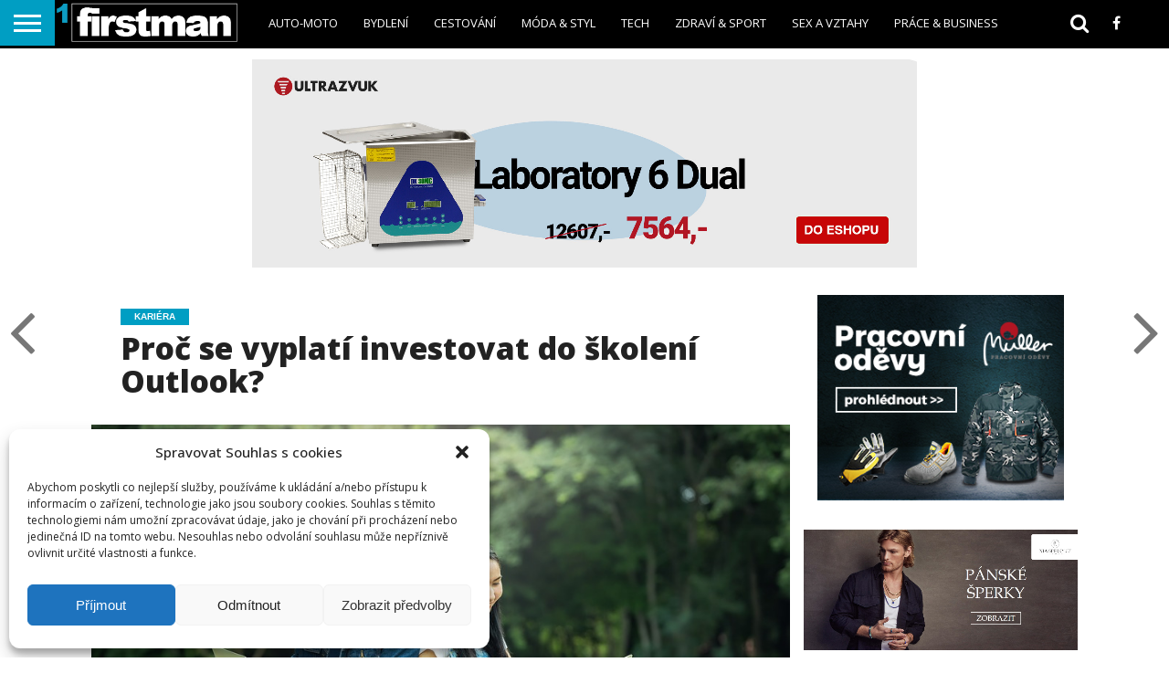

--- FILE ---
content_type: text/html; charset=UTF-8
request_url: https://www.firstman.cz/proc-se-vyplati-investovat-do-skoleni-outlook/
body_size: 18397
content:
<!DOCTYPE html>
<html lang="cs">
<head>
<meta charset="UTF-8" >
<meta name="viewport" id="viewport" content="width=device-width, initial-scale=1.0, maximum-scale=1.0, minimum-scale=1.0, user-scalable=no" />


<link rel="shortcut icon" href="https://www.firstman.cz/wp-content/uploads/2018/12/fm.png" /><link rel="alternate" type="application/rss+xml" title="RSS 2.0" href="https://www.firstman.cz/feed/" />
<link rel="alternate" type="text/xml" title="RSS .92" href="https://www.firstman.cz/feed/rss/" />
<link rel="alternate" type="application/atom+xml" title="Atom 0.3" href="https://www.firstman.cz/feed/atom/" />
<link rel="pingback" href="https://www.firstman.cz/xmlrpc.php" />

<meta property="og:image" content="https://www.firstman.cz/wp-content/uploads/2017/07/school-1822678_960_720-960x600.jpg" />
<meta name="twitter:image" content="https://www.firstman.cz/wp-content/uploads/2017/07/school-1822678_960_720-960x600.jpg" />

<meta property="og:type" content="article" />
<meta property="og:description" content="Ten kdo přijde denně do kontaktu s počítačem a alespoň okrajově se seznámil s produkty kancelářského balíčku Microsoft Office, jistě bude znát název Outlook. Mnohým se však vybaví pouze odesílání a přijímaní emailů. Což je samozřejmě jednou ze základních služeb, kterou nám Outlook nabízí, rozhodně však není jedinou. Na služby, které nám Outlook nabízí, se podíváme níže. [&hellip;]" />
<meta name="twitter:card" content="summary">
<meta name="twitter:url" content="https://www.firstman.cz/proc-se-vyplati-investovat-do-skoleni-outlook/">
<meta name="twitter:title" content="Proč se vyplatí investovat do školení Outlook?">
<meta name="twitter:description" content="Ten kdo přijde denně do kontaktu s počítačem a alespoň okrajově se seznámil s produkty kancelářského balíčku Microsoft Office, jistě bude znát název Outlook. Mnohým se však vybaví pouze odesílání a přijímaní emailů. Což je samozřejmě jednou ze základních služeb, kterou nám Outlook nabízí, rozhodně však není jedinou. Na služby, které nám Outlook nabízí, se podíváme níže. [&hellip;]">


<meta name='robots' content='index, follow, max-image-preview:large, max-snippet:-1, max-video-preview:-1' />

	<!-- This site is optimized with the Yoast SEO plugin v20.9 - https://yoast.com/wordpress/plugins/seo/ -->
	<title>Proč se vyplatí investovat do školení Outlook? - Magazín pro muže FirstMan.cz</title>
	<link rel="canonical" href="https://www.firstman.cz/proc-se-vyplati-investovat-do-skoleni-outlook/" />
	<meta property="og:locale" content="cs_CZ" />
	<meta property="og:type" content="article" />
	<meta property="og:title" content="Proč se vyplatí investovat do školení Outlook? - Magazín pro muže FirstMan.cz" />
	<meta property="og:description" content="Ten kdo přijde denně do kontaktu s počítačem a alespoň okrajově se seznámil s produkty kancelářského balíčku Microsoft Office, jistě bude znát název Outlook. Mnohým se však vybaví pouze odesílání a přijímaní emailů. Což je samozřejmě jednou ze základních služeb, kterou nám Outlook nabízí, rozhodně však není jedinou. Na služby, které nám Outlook nabízí, se podíváme níže. [&hellip;]" />
	<meta property="og:url" content="https://www.firstman.cz/proc-se-vyplati-investovat-do-skoleni-outlook/" />
	<meta property="og:site_name" content="Magazín pro muže FirstMan.cz" />
	<meta property="article:published_time" content="2017-07-25T07:17:33+00:00" />
	<meta property="og:image" content="https://www.firstman.cz/wp-content/uploads/2017/07/school-1822678_960_720.jpg" />
	<meta property="og:image:width" content="960" />
	<meta property="og:image:height" content="633" />
	<meta property="og:image:type" content="image/jpeg" />
	<meta name="author" content="admin" />
	<meta name="twitter:card" content="summary_large_image" />
	<script type="application/ld+json" class="yoast-schema-graph">{"@context":"https://schema.org","@graph":[{"@type":"WebPage","@id":"https://www.firstman.cz/proc-se-vyplati-investovat-do-skoleni-outlook/","url":"https://www.firstman.cz/proc-se-vyplati-investovat-do-skoleni-outlook/","name":"Proč se vyplatí investovat do školení Outlook? - Magazín pro muže FirstMan.cz","isPartOf":{"@id":"https://www.firstman.cz/#website"},"primaryImageOfPage":{"@id":"https://www.firstman.cz/proc-se-vyplati-investovat-do-skoleni-outlook/#primaryimage"},"image":{"@id":"https://www.firstman.cz/proc-se-vyplati-investovat-do-skoleni-outlook/#primaryimage"},"thumbnailUrl":"https://www.firstman.cz/wp-content/uploads/2017/07/school-1822678_960_720.jpg","datePublished":"2017-07-25T07:17:33+00:00","dateModified":"2017-07-25T07:17:33+00:00","author":{"@id":"https://www.firstman.cz/#/schema/person/4a762bd8e8a3487e808fcd480b9dd27f"},"breadcrumb":{"@id":"https://www.firstman.cz/proc-se-vyplati-investovat-do-skoleni-outlook/#breadcrumb"},"inLanguage":"cs","potentialAction":[{"@type":"ReadAction","target":["https://www.firstman.cz/proc-se-vyplati-investovat-do-skoleni-outlook/"]}]},{"@type":"ImageObject","inLanguage":"cs","@id":"https://www.firstman.cz/proc-se-vyplati-investovat-do-skoleni-outlook/#primaryimage","url":"https://www.firstman.cz/wp-content/uploads/2017/07/school-1822678_960_720.jpg","contentUrl":"https://www.firstman.cz/wp-content/uploads/2017/07/school-1822678_960_720.jpg","width":960,"height":633},{"@type":"BreadcrumbList","@id":"https://www.firstman.cz/proc-se-vyplati-investovat-do-skoleni-outlook/#breadcrumb","itemListElement":[{"@type":"ListItem","position":1,"name":"Domů","item":"https://www.firstman.cz/"},{"@type":"ListItem","position":2,"name":"Proč se vyplatí investovat do školení Outlook?"}]},{"@type":"WebSite","@id":"https://www.firstman.cz/#website","url":"https://www.firstman.cz/","name":"Magazín pro muže FirstMan.cz","description":"Magazín pro muže","potentialAction":[{"@type":"SearchAction","target":{"@type":"EntryPoint","urlTemplate":"https://www.firstman.cz/?s={search_term_string}"},"query-input":"required name=search_term_string"}],"inLanguage":"cs"},{"@type":"Person","@id":"https://www.firstman.cz/#/schema/person/4a762bd8e8a3487e808fcd480b9dd27f","name":"admin","image":{"@type":"ImageObject","inLanguage":"cs","@id":"https://www.firstman.cz/#/schema/person/image/","url":"https://secure.gravatar.com/avatar/ebd2f06f4242cc60540d79608e0a54bb?s=96&d=mm&r=g","contentUrl":"https://secure.gravatar.com/avatar/ebd2f06f4242cc60540d79608e0a54bb?s=96&d=mm&r=g","caption":"admin"},"url":"https://www.firstman.cz/author/admin/"}]}</script>
	<!-- / Yoast SEO plugin. -->


<link rel='dns-prefetch' href='//netdna.bootstrapcdn.com' />
<link rel="alternate" type="application/rss+xml" title="Magazín pro muže FirstMan.cz &raquo; RSS zdroj" href="https://www.firstman.cz/feed/" />
<link rel="alternate" type="application/rss+xml" title="Magazín pro muže FirstMan.cz &raquo; RSS komentářů" href="https://www.firstman.cz/comments/feed/" />
<script type="text/javascript">
window._wpemojiSettings = {"baseUrl":"https:\/\/s.w.org\/images\/core\/emoji\/14.0.0\/72x72\/","ext":".png","svgUrl":"https:\/\/s.w.org\/images\/core\/emoji\/14.0.0\/svg\/","svgExt":".svg","source":{"concatemoji":"https:\/\/www.firstman.cz\/wp-includes\/js\/wp-emoji-release.min.js?ver=6.2.8"}};
/*! This file is auto-generated */
!function(e,a,t){var n,r,o,i=a.createElement("canvas"),p=i.getContext&&i.getContext("2d");function s(e,t){p.clearRect(0,0,i.width,i.height),p.fillText(e,0,0);e=i.toDataURL();return p.clearRect(0,0,i.width,i.height),p.fillText(t,0,0),e===i.toDataURL()}function c(e){var t=a.createElement("script");t.src=e,t.defer=t.type="text/javascript",a.getElementsByTagName("head")[0].appendChild(t)}for(o=Array("flag","emoji"),t.supports={everything:!0,everythingExceptFlag:!0},r=0;r<o.length;r++)t.supports[o[r]]=function(e){if(p&&p.fillText)switch(p.textBaseline="top",p.font="600 32px Arial",e){case"flag":return s("\ud83c\udff3\ufe0f\u200d\u26a7\ufe0f","\ud83c\udff3\ufe0f\u200b\u26a7\ufe0f")?!1:!s("\ud83c\uddfa\ud83c\uddf3","\ud83c\uddfa\u200b\ud83c\uddf3")&&!s("\ud83c\udff4\udb40\udc67\udb40\udc62\udb40\udc65\udb40\udc6e\udb40\udc67\udb40\udc7f","\ud83c\udff4\u200b\udb40\udc67\u200b\udb40\udc62\u200b\udb40\udc65\u200b\udb40\udc6e\u200b\udb40\udc67\u200b\udb40\udc7f");case"emoji":return!s("\ud83e\udef1\ud83c\udffb\u200d\ud83e\udef2\ud83c\udfff","\ud83e\udef1\ud83c\udffb\u200b\ud83e\udef2\ud83c\udfff")}return!1}(o[r]),t.supports.everything=t.supports.everything&&t.supports[o[r]],"flag"!==o[r]&&(t.supports.everythingExceptFlag=t.supports.everythingExceptFlag&&t.supports[o[r]]);t.supports.everythingExceptFlag=t.supports.everythingExceptFlag&&!t.supports.flag,t.DOMReady=!1,t.readyCallback=function(){t.DOMReady=!0},t.supports.everything||(n=function(){t.readyCallback()},a.addEventListener?(a.addEventListener("DOMContentLoaded",n,!1),e.addEventListener("load",n,!1)):(e.attachEvent("onload",n),a.attachEvent("onreadystatechange",function(){"complete"===a.readyState&&t.readyCallback()})),(e=t.source||{}).concatemoji?c(e.concatemoji):e.wpemoji&&e.twemoji&&(c(e.twemoji),c(e.wpemoji)))}(window,document,window._wpemojiSettings);
</script>
<style type="text/css">
img.wp-smiley,
img.emoji {
	display: inline !important;
	border: none !important;
	box-shadow: none !important;
	height: 1em !important;
	width: 1em !important;
	margin: 0 0.07em !important;
	vertical-align: -0.1em !important;
	background: none !important;
	padding: 0 !important;
}
</style>
	<link rel='stylesheet' id='wp-block-library-css' href='https://www.firstman.cz/wp-includes/css/dist/block-library/style.min.css?ver=6.2.8' type='text/css' media='all' />
<link rel='stylesheet' id='classic-theme-styles-css' href='https://www.firstman.cz/wp-includes/css/classic-themes.min.css?ver=6.2.8' type='text/css' media='all' />
<style id='global-styles-inline-css' type='text/css'>
body{--wp--preset--color--black: #000000;--wp--preset--color--cyan-bluish-gray: #abb8c3;--wp--preset--color--white: #ffffff;--wp--preset--color--pale-pink: #f78da7;--wp--preset--color--vivid-red: #cf2e2e;--wp--preset--color--luminous-vivid-orange: #ff6900;--wp--preset--color--luminous-vivid-amber: #fcb900;--wp--preset--color--light-green-cyan: #7bdcb5;--wp--preset--color--vivid-green-cyan: #00d084;--wp--preset--color--pale-cyan-blue: #8ed1fc;--wp--preset--color--vivid-cyan-blue: #0693e3;--wp--preset--color--vivid-purple: #9b51e0;--wp--preset--gradient--vivid-cyan-blue-to-vivid-purple: linear-gradient(135deg,rgba(6,147,227,1) 0%,rgb(155,81,224) 100%);--wp--preset--gradient--light-green-cyan-to-vivid-green-cyan: linear-gradient(135deg,rgb(122,220,180) 0%,rgb(0,208,130) 100%);--wp--preset--gradient--luminous-vivid-amber-to-luminous-vivid-orange: linear-gradient(135deg,rgba(252,185,0,1) 0%,rgba(255,105,0,1) 100%);--wp--preset--gradient--luminous-vivid-orange-to-vivid-red: linear-gradient(135deg,rgba(255,105,0,1) 0%,rgb(207,46,46) 100%);--wp--preset--gradient--very-light-gray-to-cyan-bluish-gray: linear-gradient(135deg,rgb(238,238,238) 0%,rgb(169,184,195) 100%);--wp--preset--gradient--cool-to-warm-spectrum: linear-gradient(135deg,rgb(74,234,220) 0%,rgb(151,120,209) 20%,rgb(207,42,186) 40%,rgb(238,44,130) 60%,rgb(251,105,98) 80%,rgb(254,248,76) 100%);--wp--preset--gradient--blush-light-purple: linear-gradient(135deg,rgb(255,206,236) 0%,rgb(152,150,240) 100%);--wp--preset--gradient--blush-bordeaux: linear-gradient(135deg,rgb(254,205,165) 0%,rgb(254,45,45) 50%,rgb(107,0,62) 100%);--wp--preset--gradient--luminous-dusk: linear-gradient(135deg,rgb(255,203,112) 0%,rgb(199,81,192) 50%,rgb(65,88,208) 100%);--wp--preset--gradient--pale-ocean: linear-gradient(135deg,rgb(255,245,203) 0%,rgb(182,227,212) 50%,rgb(51,167,181) 100%);--wp--preset--gradient--electric-grass: linear-gradient(135deg,rgb(202,248,128) 0%,rgb(113,206,126) 100%);--wp--preset--gradient--midnight: linear-gradient(135deg,rgb(2,3,129) 0%,rgb(40,116,252) 100%);--wp--preset--duotone--dark-grayscale: url('#wp-duotone-dark-grayscale');--wp--preset--duotone--grayscale: url('#wp-duotone-grayscale');--wp--preset--duotone--purple-yellow: url('#wp-duotone-purple-yellow');--wp--preset--duotone--blue-red: url('#wp-duotone-blue-red');--wp--preset--duotone--midnight: url('#wp-duotone-midnight');--wp--preset--duotone--magenta-yellow: url('#wp-duotone-magenta-yellow');--wp--preset--duotone--purple-green: url('#wp-duotone-purple-green');--wp--preset--duotone--blue-orange: url('#wp-duotone-blue-orange');--wp--preset--font-size--small: 13px;--wp--preset--font-size--medium: 20px;--wp--preset--font-size--large: 36px;--wp--preset--font-size--x-large: 42px;--wp--preset--spacing--20: 0.44rem;--wp--preset--spacing--30: 0.67rem;--wp--preset--spacing--40: 1rem;--wp--preset--spacing--50: 1.5rem;--wp--preset--spacing--60: 2.25rem;--wp--preset--spacing--70: 3.38rem;--wp--preset--spacing--80: 5.06rem;--wp--preset--shadow--natural: 6px 6px 9px rgba(0, 0, 0, 0.2);--wp--preset--shadow--deep: 12px 12px 50px rgba(0, 0, 0, 0.4);--wp--preset--shadow--sharp: 6px 6px 0px rgba(0, 0, 0, 0.2);--wp--preset--shadow--outlined: 6px 6px 0px -3px rgba(255, 255, 255, 1), 6px 6px rgba(0, 0, 0, 1);--wp--preset--shadow--crisp: 6px 6px 0px rgba(0, 0, 0, 1);}:where(.is-layout-flex){gap: 0.5em;}body .is-layout-flow > .alignleft{float: left;margin-inline-start: 0;margin-inline-end: 2em;}body .is-layout-flow > .alignright{float: right;margin-inline-start: 2em;margin-inline-end: 0;}body .is-layout-flow > .aligncenter{margin-left: auto !important;margin-right: auto !important;}body .is-layout-constrained > .alignleft{float: left;margin-inline-start: 0;margin-inline-end: 2em;}body .is-layout-constrained > .alignright{float: right;margin-inline-start: 2em;margin-inline-end: 0;}body .is-layout-constrained > .aligncenter{margin-left: auto !important;margin-right: auto !important;}body .is-layout-constrained > :where(:not(.alignleft):not(.alignright):not(.alignfull)){max-width: var(--wp--style--global--content-size);margin-left: auto !important;margin-right: auto !important;}body .is-layout-constrained > .alignwide{max-width: var(--wp--style--global--wide-size);}body .is-layout-flex{display: flex;}body .is-layout-flex{flex-wrap: wrap;align-items: center;}body .is-layout-flex > *{margin: 0;}:where(.wp-block-columns.is-layout-flex){gap: 2em;}.has-black-color{color: var(--wp--preset--color--black) !important;}.has-cyan-bluish-gray-color{color: var(--wp--preset--color--cyan-bluish-gray) !important;}.has-white-color{color: var(--wp--preset--color--white) !important;}.has-pale-pink-color{color: var(--wp--preset--color--pale-pink) !important;}.has-vivid-red-color{color: var(--wp--preset--color--vivid-red) !important;}.has-luminous-vivid-orange-color{color: var(--wp--preset--color--luminous-vivid-orange) !important;}.has-luminous-vivid-amber-color{color: var(--wp--preset--color--luminous-vivid-amber) !important;}.has-light-green-cyan-color{color: var(--wp--preset--color--light-green-cyan) !important;}.has-vivid-green-cyan-color{color: var(--wp--preset--color--vivid-green-cyan) !important;}.has-pale-cyan-blue-color{color: var(--wp--preset--color--pale-cyan-blue) !important;}.has-vivid-cyan-blue-color{color: var(--wp--preset--color--vivid-cyan-blue) !important;}.has-vivid-purple-color{color: var(--wp--preset--color--vivid-purple) !important;}.has-black-background-color{background-color: var(--wp--preset--color--black) !important;}.has-cyan-bluish-gray-background-color{background-color: var(--wp--preset--color--cyan-bluish-gray) !important;}.has-white-background-color{background-color: var(--wp--preset--color--white) !important;}.has-pale-pink-background-color{background-color: var(--wp--preset--color--pale-pink) !important;}.has-vivid-red-background-color{background-color: var(--wp--preset--color--vivid-red) !important;}.has-luminous-vivid-orange-background-color{background-color: var(--wp--preset--color--luminous-vivid-orange) !important;}.has-luminous-vivid-amber-background-color{background-color: var(--wp--preset--color--luminous-vivid-amber) !important;}.has-light-green-cyan-background-color{background-color: var(--wp--preset--color--light-green-cyan) !important;}.has-vivid-green-cyan-background-color{background-color: var(--wp--preset--color--vivid-green-cyan) !important;}.has-pale-cyan-blue-background-color{background-color: var(--wp--preset--color--pale-cyan-blue) !important;}.has-vivid-cyan-blue-background-color{background-color: var(--wp--preset--color--vivid-cyan-blue) !important;}.has-vivid-purple-background-color{background-color: var(--wp--preset--color--vivid-purple) !important;}.has-black-border-color{border-color: var(--wp--preset--color--black) !important;}.has-cyan-bluish-gray-border-color{border-color: var(--wp--preset--color--cyan-bluish-gray) !important;}.has-white-border-color{border-color: var(--wp--preset--color--white) !important;}.has-pale-pink-border-color{border-color: var(--wp--preset--color--pale-pink) !important;}.has-vivid-red-border-color{border-color: var(--wp--preset--color--vivid-red) !important;}.has-luminous-vivid-orange-border-color{border-color: var(--wp--preset--color--luminous-vivid-orange) !important;}.has-luminous-vivid-amber-border-color{border-color: var(--wp--preset--color--luminous-vivid-amber) !important;}.has-light-green-cyan-border-color{border-color: var(--wp--preset--color--light-green-cyan) !important;}.has-vivid-green-cyan-border-color{border-color: var(--wp--preset--color--vivid-green-cyan) !important;}.has-pale-cyan-blue-border-color{border-color: var(--wp--preset--color--pale-cyan-blue) !important;}.has-vivid-cyan-blue-border-color{border-color: var(--wp--preset--color--vivid-cyan-blue) !important;}.has-vivid-purple-border-color{border-color: var(--wp--preset--color--vivid-purple) !important;}.has-vivid-cyan-blue-to-vivid-purple-gradient-background{background: var(--wp--preset--gradient--vivid-cyan-blue-to-vivid-purple) !important;}.has-light-green-cyan-to-vivid-green-cyan-gradient-background{background: var(--wp--preset--gradient--light-green-cyan-to-vivid-green-cyan) !important;}.has-luminous-vivid-amber-to-luminous-vivid-orange-gradient-background{background: var(--wp--preset--gradient--luminous-vivid-amber-to-luminous-vivid-orange) !important;}.has-luminous-vivid-orange-to-vivid-red-gradient-background{background: var(--wp--preset--gradient--luminous-vivid-orange-to-vivid-red) !important;}.has-very-light-gray-to-cyan-bluish-gray-gradient-background{background: var(--wp--preset--gradient--very-light-gray-to-cyan-bluish-gray) !important;}.has-cool-to-warm-spectrum-gradient-background{background: var(--wp--preset--gradient--cool-to-warm-spectrum) !important;}.has-blush-light-purple-gradient-background{background: var(--wp--preset--gradient--blush-light-purple) !important;}.has-blush-bordeaux-gradient-background{background: var(--wp--preset--gradient--blush-bordeaux) !important;}.has-luminous-dusk-gradient-background{background: var(--wp--preset--gradient--luminous-dusk) !important;}.has-pale-ocean-gradient-background{background: var(--wp--preset--gradient--pale-ocean) !important;}.has-electric-grass-gradient-background{background: var(--wp--preset--gradient--electric-grass) !important;}.has-midnight-gradient-background{background: var(--wp--preset--gradient--midnight) !important;}.has-small-font-size{font-size: var(--wp--preset--font-size--small) !important;}.has-medium-font-size{font-size: var(--wp--preset--font-size--medium) !important;}.has-large-font-size{font-size: var(--wp--preset--font-size--large) !important;}.has-x-large-font-size{font-size: var(--wp--preset--font-size--x-large) !important;}
.wp-block-navigation a:where(:not(.wp-element-button)){color: inherit;}
:where(.wp-block-columns.is-layout-flex){gap: 2em;}
.wp-block-pullquote{font-size: 1.5em;line-height: 1.6;}
</style>
<link rel='stylesheet' id='mvp-score-style-css' href='https://www.firstman.cz/wp-content/plugins/mvp-scoreboard/css/score-style.css?ver=6.2.8' type='text/css' media='all' />
<link rel='stylesheet' id='cmplz-general-css' href='https://www.firstman.cz/wp-content/plugins/complianz-gdpr/assets/css/cookieblocker.min.css?ver=6.4.7' type='text/css' media='all' />
<link rel='stylesheet' id='mvp-reset-css' href='https://www.firstman.cz/wp-content/themes/flex-mag/css/reset.css?ver=6.2.8' type='text/css' media='all' />
<link rel='stylesheet' id='mvp-fontawesome-css' href='//netdna.bootstrapcdn.com/font-awesome/4.4.0/css/font-awesome.css?ver=6.2.8' type='text/css' media='all' />
<link rel='stylesheet' id='mvp-style-css' href='https://www.firstman.cz/wp-content/themes/flex-mag/style.css?ver=6.2.8' type='text/css' media='all' />
<!--[if lt IE 10]>
<link rel='stylesheet' id='mvp-iecss-css' href='https://www.firstman.cz/wp-content/themes/flex-mag/css/iecss.css?ver=6.2.8' type='text/css' media='all' />
<![endif]-->
<link rel='stylesheet' id='mvp-media-queries-css' href='https://www.firstman.cz/wp-content/themes/flex-mag/css/media-queries.css?ver=6.2.8' type='text/css' media='all' />
<script type='text/javascript' src='https://www.firstman.cz/wp-includes/js/jquery/jquery.min.js?ver=3.6.4' id='jquery-core-js'></script>
<script type='text/javascript' src='https://www.firstman.cz/wp-includes/js/jquery/jquery-migrate.min.js?ver=3.4.0' id='jquery-migrate-js'></script>
<link rel="https://api.w.org/" href="https://www.firstman.cz/wp-json/" /><link rel="alternate" type="application/json" href="https://www.firstman.cz/wp-json/wp/v2/posts/2840" /><link rel="EditURI" type="application/rsd+xml" title="RSD" href="https://www.firstman.cz/xmlrpc.php?rsd" />
<link rel="wlwmanifest" type="application/wlwmanifest+xml" href="https://www.firstman.cz/wp-includes/wlwmanifest.xml" />
<meta name="generator" content="WordPress 6.2.8" />
<link rel='shortlink' href='https://www.firstman.cz/?p=2840' />
<link rel="alternate" type="application/json+oembed" href="https://www.firstman.cz/wp-json/oembed/1.0/embed?url=https%3A%2F%2Fwww.firstman.cz%2Fproc-se-vyplati-investovat-do-skoleni-outlook%2F" />
<link rel="alternate" type="text/xml+oembed" href="https://www.firstman.cz/wp-json/oembed/1.0/embed?url=https%3A%2F%2Fwww.firstman.cz%2Fproc-se-vyplati-investovat-do-skoleni-outlook%2F&#038;format=xml" />
<style>.cmplz-hidden{display:none!important;}</style>
<style type='text/css'>

@import url(//fonts.googleapis.com/css?family=Oswald:400,700|Lato:400,700|Work+Sans:900|Montserrat:400,700|Open+Sans:800|Playfair+Display:400,700,900|Quicksand|Raleway:200,400,700|Roboto+Slab:400,700|Open+Sans:100,200,300,400,500,600,700,800,900|Open+Sans:100,200,300,400,500,600,700,800,900|Open+Sans:100,200,300,400,400italic,500,600,700,700italic,800,900|Open+Sans:100,200,300,400,400italic,500,600,700,700italic,800,900|Open+Sans:100,200,300,400,500,600,700,800,900&subset=latin,latin-ext,cyrillic,cyrillic-ext,greek-ext,greek,vietnamese);

#wallpaper {
	background: url() no-repeat 50% 0;
	}
body,
.blog-widget-text p,
.feat-widget-text p,
.post-info-right,
span.post-excerpt,
span.feat-caption,
span.soc-count-text,
#content-main p,
#commentspopup .comments-pop,
.archive-list-text p,
.author-box-bot p,
#post-404 p,
.foot-widget,
#home-feat-text p,
.feat-top2-left-text p,
.feat-wide1-text p,
.feat-wide4-text p,
#content-main table,
.foot-copy p,
.video-main-text p {
	font-family: 'Open Sans', sans-serif;
	}

a,
a:visited,
.post-info-name a {
	color: #222222;
	}

a:hover {
	color: #222222;
	}

.fly-but-wrap,
span.feat-cat,
span.post-head-cat,
.prev-next-text a,
.prev-next-text a:visited,
.prev-next-text a:hover {
	background: #009ec3;
	}

.fly-but-wrap {
	background: #009ec3;
	}

.fly-but-wrap span {
	background: #ffffff;
	}

.woocommerce .star-rating span:before {
	color: #009ec3;
	}

.woocommerce .widget_price_filter .ui-slider .ui-slider-range,
.woocommerce .widget_price_filter .ui-slider .ui-slider-handle {
	background-color: #009ec3;
	}

.woocommerce span.onsale,
.woocommerce #respond input#submit.alt,
.woocommerce a.button.alt,
.woocommerce button.button.alt,
.woocommerce input.button.alt,
.woocommerce #respond input#submit.alt:hover,
.woocommerce a.button.alt:hover,
.woocommerce button.button.alt:hover,
.woocommerce input.button.alt:hover {
	background-color: #009ec3;
	}

span.post-header {
	border-top: 4px solid #009ec3;
	}

#main-nav-wrap,
nav.main-menu-wrap,
.nav-logo,
.nav-right-wrap,
.nav-menu-out,
.nav-logo-out,
#head-main-top {
	-webkit-backface-visibility: hidden;
	background: #000000;
	}

nav.main-menu-wrap ul li a,
.nav-menu-out:hover ul li:hover a,
.nav-menu-out:hover span.nav-search-but:hover i,
.nav-menu-out:hover span.nav-soc-but:hover i,
span.nav-search-but i,
span.nav-soc-but i {
	color: #ffffff;
	}

.nav-menu-out:hover li.menu-item-has-children:hover a:after,
nav.main-menu-wrap ul li.menu-item-has-children a:after {
	border-color: #ffffff transparent transparent transparent;
	}

.nav-menu-out:hover ul li a,
.nav-menu-out:hover span.nav-search-but i,
.nav-menu-out:hover span.nav-soc-but i {
	color: #999999;
	}

.nav-menu-out:hover li.menu-item-has-children a:after {
	border-color: #999999 transparent transparent transparent;
	}

.nav-menu-out:hover ul li ul.mega-list li a,
.side-list-text p,
.row-widget-text p,
.blog-widget-text h2,
.feat-widget-text h2,
.archive-list-text h2,
h2.author-list-head a,
.mvp-related-text a {
	color: #222222;
	}

ul.mega-list li:hover a,
ul.side-list li:hover .side-list-text p,
ul.row-widget-list li:hover .row-widget-text p,
ul.blog-widget-list li:hover .blog-widget-text h2,
.feat-widget-wrap:hover .feat-widget-text h2,
ul.archive-list li:hover .archive-list-text h2,
ul.archive-col-list li:hover .archive-list-text h2,
h2.author-list-head a:hover,
.mvp-related-posts ul li:hover .mvp-related-text a {
	color: #999999 !important;
	}

span.more-posts-text,
a.inf-more-but,
#comments-button a,
#comments-button span.comment-but-text {
	border: 1px solid #222222;
	}

span.more-posts-text,
a.inf-more-but,
#comments-button a,
#comments-button span.comment-but-text {
	color: #222222 !important;
	}

#comments-button a:hover,
#comments-button span.comment-but-text:hover,
a.inf-more-but:hover,
span.more-posts-text:hover {
	background: #222222;
	}

nav.main-menu-wrap ul li a,
ul.col-tabs li a,
nav.fly-nav-menu ul li a,
.foot-menu .menu li a {
	font-family: 'Open Sans', sans-serif;
	}

.feat-top2-right-text h2,
.side-list-text p,
.side-full-text p,
.row-widget-text p,
.feat-widget-text h2,
.blog-widget-text h2,
.prev-next-text a,
.prev-next-text a:visited,
.prev-next-text a:hover,
span.post-header,
.archive-list-text h2,
#woo-content h1.page-title,
.woocommerce div.product .product_title,
.woocommerce ul.products li.product h3,
.video-main-text h2,
.mvp-related-text a {
	font-family: 'Open Sans', sans-serif;
	}

.feat-wide-sub-text h2,
#home-feat-text h2,
.feat-top2-left-text h2,
.feat-wide1-text h2,
.feat-wide4-text h2,
.feat-wide5-text h2,
h1.post-title,
#content-main h1.post-title,
#post-404 h1,
h1.post-title-wide,
#content-main blockquote p,
#commentspopup #content-main h1 {
	font-family: 'Open Sans', sans-serif;
	}

h3.home-feat-title,
h3.side-list-title,
#infscr-loading,
.score-nav-menu select,
h1.cat-head,
h1.arch-head,
h2.author-list-head,
h3.foot-head,
.woocommerce ul.product_list_widget span.product-title,
.woocommerce ul.product_list_widget li a,
.woocommerce #reviews #comments ol.commentlist li .comment-text p.meta,
.woocommerce .related h2,
.woocommerce div.product .woocommerce-tabs .panel h2,
.woocommerce div.product .product_title,
#content-main h1,
#content-main h2,
#content-main h3,
#content-main h4,
#content-main h5,
#content-main h6 {
	font-family: 'Open Sans', sans-serif;
	}

</style>
	
<style type="text/css">


.nav-links {
	display: none;
	}








</style>


</head>

<body data-cmplz=1 class="post-template-default single single-post postid-2840 single-format-standard">
	<div id="site" class="left relative">
		<div id="site-wrap" class="left relative">
						<div id="fly-wrap">
	<div class="fly-wrap-out">
		<div class="fly-side-wrap">
			<ul class="fly-bottom-soc left relative">
									<li class="fb-soc">
						<a href="https://www.facebook.com/firstmancz" target="_blank">
						<i class="fa fa-facebook-square fa-2"></i>
						</a>
					</li>
																																									<li class="rss-soc">
						<a href="https://www.firstman.cz/feed/rss/" target="_blank">
						<i class="fa fa-rss fa-2"></i>
						</a>
					</li>
							</ul>
		</div><!--fly-side-wrap-->
		<div class="fly-wrap-in">
			<div id="fly-menu-wrap">
				<nav class="fly-nav-menu left relative">
					<div class="menu-plovouci-container"><ul id="menu-plovouci" class="menu"><li id="menu-item-1951" class="menu-item menu-item-type-custom menu-item-object-custom menu-item-has-children menu-item-1951"><a href="#">Magazíny</a>
<ul class="sub-menu">
	<li id="menu-item-1952" class="menu-item menu-item-type-custom menu-item-object-custom menu-item-1952"><a href="http://www.firstwoman.cz">first woman</a></li>
	<li id="menu-item-1954" class="menu-item menu-item-type-custom menu-item-object-custom menu-item-1954"><a href="http://www.firstbaby.cz">first baby</a></li>
	<li id="menu-item-1955" class="menu-item menu-item-type-custom menu-item-object-custom menu-item-1955"><a href="http://www.firsthome.cz">first home</a></li>
	<li id="menu-item-1956" class="menu-item menu-item-type-custom menu-item-object-custom menu-item-1956"><a href="http://firstwork.cz">first work</a></li>
	<li id="menu-item-1957" class="menu-item menu-item-type-custom menu-item-object-custom menu-item-1957"><a href="http://firstlive.cz">first live</a></li>
</ul>
</li>
<li id="menu-item-1967" class="menu-item menu-item-type-taxonomy menu-item-object-category menu-item-1967"><a href="https://www.firstman.cz/category/auto-moto/">Auto-Moto</a></li>
<li id="menu-item-1968" class="menu-item menu-item-type-taxonomy menu-item-object-category menu-item-1968"><a href="https://www.firstman.cz/category/bydleni/">Bydlení</a></li>
<li id="menu-item-1969" class="menu-item menu-item-type-taxonomy menu-item-object-category menu-item-1969"><a href="https://www.firstman.cz/category/cestovani/">Cestování</a></li>
<li id="menu-item-1975" class="menu-item menu-item-type-taxonomy menu-item-object-category menu-item-1975"><a href="https://www.firstman.cz/category/zdravi-a-sport/">Zdraví &#038; sport</a></li>
<li id="menu-item-1972" class="menu-item menu-item-type-taxonomy menu-item-object-category menu-item-1972"><a href="https://www.firstman.cz/category/moda-styl/">Móda &#038; styl</a></li>
<li id="menu-item-1974" class="menu-item menu-item-type-taxonomy menu-item-object-category current-post-ancestor current-menu-parent current-post-parent menu-item-1974"><a href="https://www.firstman.cz/category/tech/">Tech</a></li>
<li id="menu-item-1970" class="menu-item menu-item-type-taxonomy menu-item-object-category current-post-ancestor current-menu-parent current-post-parent menu-item-1970"><a href="https://www.firstman.cz/category/kariera/">Kariéra</a></li>
<li id="menu-item-1973" class="menu-item menu-item-type-taxonomy menu-item-object-category menu-item-1973"><a href="https://www.firstman.cz/category/sex-a-vztahy/">sex a vztahy</a></li>
<li id="menu-item-2264" class="menu-item menu-item-type-post_type menu-item-object-page menu-item-2264"><a href="https://www.firstman.cz/kontakt/">Redakce</a></li>
</ul></div>				</nav>
			</div><!--fly-menu-wrap-->
		</div><!--fly-wrap-in-->
	</div><!--fly-wrap-out-->
</div><!--fly-wrap-->			<div id="head-main-wrap" class="left relative">
				<div id="head-main-top" class="left relative">
																																									</div><!--head-main-top-->
				<div id="main-nav-wrap">
					<div class="nav-out">
						<div class="nav-in">
							<div id="main-nav-cont" class="left" itemscope itemtype="http://schema.org/Organization">
								<div class="nav-logo-out">
									<div class="nav-left-wrap left relative">
										<div class="fly-but-wrap left relative">
											<span></span>
											<span></span>
											<span></span>
											<span></span>
										</div><!--fly-but-wrap-->
																					<div class="nav-logo left">
																									<a itemprop="url" href="https://www.firstman.cz/"><img itemprop="logo" src="https://www.firstman.cz/wp-content/uploads/2018/12/Datovzdroj4-4.png" alt="Magazín pro muže FirstMan.cz" /></a>
																																					<h2 class="mvp-logo-title">Magazín pro muže FirstMan.cz</h2>
																							</div><!--nav-logo-->
																			</div><!--nav-left-wrap-->
									<div class="nav-logo-in">
										<div class="nav-menu-out">
											<div class="nav-menu-in">
												<nav class="main-menu-wrap left">
													<div class="menu-main-menu-container"><ul id="menu-main-menu" class="menu"><li id="menu-item-1849" class="menu-item menu-item-type-taxonomy menu-item-object-category menu-item-1849"><a href="https://www.firstman.cz/category/auto-moto/">Auto-Moto</a></li>
<li id="menu-item-1850" class="menu-item menu-item-type-taxonomy menu-item-object-category menu-item-1850"><a href="https://www.firstman.cz/category/bydleni/">Bydlení</a></li>
<li id="menu-item-1851" class="menu-item menu-item-type-taxonomy menu-item-object-category menu-item-1851"><a href="https://www.firstman.cz/category/cestovani/">Cestování</a></li>
<li id="menu-item-1854" class="menu-item menu-item-type-taxonomy menu-item-object-category menu-item-1854"><a href="https://www.firstman.cz/category/moda-styl/">Móda &#038; styl</a></li>
<li id="menu-item-1856" class="menu-item menu-item-type-taxonomy menu-item-object-category current-post-ancestor current-menu-parent current-post-parent menu-item-1856"><a href="https://www.firstman.cz/category/tech/">Tech</a></li>
<li id="menu-item-1857" class="menu-item menu-item-type-taxonomy menu-item-object-category menu-item-1857"><a href="https://www.firstman.cz/category/zdravi-a-sport/">Zdraví &#038; sport</a></li>
<li id="menu-item-1852" class="menu-item menu-item-type-taxonomy menu-item-object-category menu-item-1852"><a href="https://www.firstman.cz/category/sex-a-vztahy/">sex a vztahy</a></li>
<li id="menu-item-1853" class="menu-item menu-item-type-taxonomy menu-item-object-category current-post-ancestor current-menu-parent current-post-parent menu-item-1853"><a href="https://www.firstman.cz/category/kariera/">Práce &#038; business</a></li>
</ul></div>												</nav>
											</div><!--nav-menu-in-->
											<div class="nav-right-wrap relative">
												<div class="nav-search-wrap left relative">
													<span class="nav-search-but left"><i class="fa fa-search fa-2"></i></span>
													<div class="search-fly-wrap">
														<form method="get" id="searchform" action="https://www.firstman.cz/">
	<input type="text" name="s" id="s" value="Zadejte vyhledávací dotaz" onfocus='if (this.value == "Zadejte vyhledávací dotaz") { this.value = ""; }' onblur='if (this.value == "") { this.value = "Zadejte vyhledávací dotaz"; }' />
	<input type="hidden" id="searchsubmit" value="Search" />
</form>													</div><!--search-fly-wrap-->
												</div><!--nav-search-wrap-->
																									<a href="https://www.facebook.com/firstmancz" target="_blank">
													<span class="nav-soc-but"><i class="fa fa-facebook fa-2"></i></span>
													</a>
																																			</div><!--nav-right-wrap-->
										</div><!--nav-menu-out-->
									</div><!--nav-logo-in-->
								</div><!--nav-logo-out-->
							</div><!--main-nav-cont-->
						</div><!--nav-in-->
					</div><!--nav-out-->
				</div><!--main-nav-wrap-->
			</div><!--head-main-wrap-->
										<div id="body-main-wrap" class="left relative" itemscope itemtype="http://schema.org/NewsArticle">
					<meta itemscope itemprop="mainEntityOfPage"  itemType="https://schema.org/WebPage" itemid="https://www.firstman.cz/proc-se-vyplati-investovat-do-skoleni-outlook/"/>
																																			<div class="body-main-out relative">
					<div class="body-main-in">
						<div id="body-main-cont" class="left relative">
																			<div id="leader-wrap" class="left relative">
								<a href="http://www.ultrazvuk.eu"><img class="Levne-ceske-matrace" title=levne-ceske-matrace" src="https://www.firstman.cz/wp-content/uploads/2025/08/ULTRAZVUK.jpg" alt="" width="728" height=""></a>							</div><!--leader-wrap-->
																			
							<script type="text/plain" data-service="general" data-category="marketing" async data-cmplz-src="https://pagead2.googlesyndication.com/pagead/js/adsbygoogle.js?client=ca-pub-2800543761449803"
     crossorigin="anonymous"></script><div id="post-main-wrap" class="left relative">
	<div class="post-wrap-out1">
		<div class="post-wrap-in1">
			<div id="post-left-col" class="relative">
									<article id="post-area" class="post-2840 post type-post status-publish format-standard has-post-thumbnail hentry category-kariera category-tech tag-microsoft-office tag-outlook tag-skoleni">
													<header id="post-header">
																	<a class="post-cat-link" href="https://www.firstman.cz/category/kariera/"><span class="post-head-cat">Kariéra</span></a>
																<h1 class="post-title entry-title left" itemprop="headline">Proč se vyplatí investovat do školení Outlook?</h1>
															</header><!--post-header-->
																																																				<div id="post-feat-img" class="left relative" itemprop="image" itemscope itemtype="https://schema.org/ImageObject">
											<img width="960" height="633" src="https://www.firstman.cz/wp-content/uploads/2017/07/school-1822678_960_720.jpg" class="attachment- size- wp-post-image" alt="" decoding="async" srcset="https://www.firstman.cz/wp-content/uploads/2017/07/school-1822678_960_720.jpg 960w, https://www.firstman.cz/wp-content/uploads/2017/07/school-1822678_960_720-600x396.jpg 600w, https://www.firstman.cz/wp-content/uploads/2017/07/school-1822678_960_720-300x198.jpg 300w, https://www.firstman.cz/wp-content/uploads/2017/07/school-1822678_960_720-768x506.jpg 768w" sizes="(max-width: 960px) 100vw, 960px" />																						<meta itemprop="url" content="https://www.firstman.cz/wp-content/uploads/2017/07/school-1822678_960_720.jpg">
											<meta itemprop="width" content="960">
											<meta itemprop="height" content="633">
											<div class="post-feat-text">
																																					<span class="feat-caption">pixabay.com</span>
																							</div><!--post-feat-text-->
										</div><!--post-feat-img-->
																																										<div id="content-area" itemprop="articleBody" class="post-2840 post type-post status-publish format-standard has-post-thumbnail hentry category-kariera category-tech tag-microsoft-office tag-outlook tag-skoleni">
							<div class="post-cont-out">
								<div class="post-cont-in">
									<div id="content-main" class="left relative">

																															
																											<section class="social-sharing-top">
												

						
												<a href="#" onclick="window.open('http://www.facebook.com/sharer.php?u=https://www.firstman.cz/proc-se-vyplati-investovat-do-skoleni-outlook/&amp;t=Proč se vyplatí investovat do školení Outlook?', 'facebookShare', 'width=626,height=436'); return false;" title="Share on Facebook"><div class="facebook-share"><span class="fb-but1"><i class="fa fa-facebook fa-2"></i></span><span class="social-text">Share</span></div></a>
												<a href="#" onclick="window.open('http://twitter.com/share?text=Proč se vyplatí investovat do školení Outlook? -&amp;url=https://www.firstman.cz/proc-se-vyplati-investovat-do-skoleni-outlook/', 'twitterShare', 'width=626,height=436'); return false;" title="Tweet This Post"><div class="twitter-share"><span class="twitter-but1"><i class="fa fa-twitter fa-2"></i></span><span class="social-text">Tweet</span></div></a>
												<a href="whatsapp://send?text=Proč se vyplatí investovat do školení Outlook? https://www.firstman.cz/proc-se-vyplati-investovat-do-skoleni-outlook/"><div class="whatsapp-share"><span class="whatsapp-but1"><i class="fa fa-whatsapp fa-2"></i></span><span class="social-text">Share</span></div></a>
												<a href="#" onclick="window.open('http://pinterest.com/pin/create/button/?url=https://www.firstman.cz/proc-se-vyplati-investovat-do-skoleni-outlook/&amp;media=https://www.firstman.cz/wp-content/uploads/2017/07/school-1822678_960_720-960x600.jpg&amp;description=Proč se vyplatí investovat do školení Outlook?', 'pinterestShare', 'width=750,height=350'); return false;" title="Pin This Post"><div class="pinterest-share"><span class="pinterest-but1"><i class="fa fa-pinterest-p fa-2"></i></span><span class="social-text">Share</span></div></a>
												<a href="mailto:?subject=Proč se vyplatí investovat do školení Outlook?&amp;BODY=I found this article interesting and thought of sharing it with you. Check it out: https://www.firstman.cz/proc-se-vyplati-investovat-do-skoleni-outlook/"><div class="email-share"><span class="email-but"><i class="fa fa-envelope fa-2"></i></span><span class="social-text">Email</span></div></a>
																																																					<a href="https://www.firstman.cz/proc-se-vyplati-investovat-do-skoleni-outlook/#respond"><div class="social-comments comment-click-2840"><i class="fa fa-commenting fa-2"></i><span class="social-text-com">Comments</span></div></a>
																																				</section><!--social-sharing-top-->
																														<p>Ten kdo přijde denně do kontaktu s počítačem a alespoň okrajově se seznámil s produkty kancelářského balíčku Microsoft Office, jistě bude znát název Outlook. Mnohým se však vybaví pouze odesílání a přijímaní emailů. Což je samozřejmě jednou ze základních služeb, kterou nám Outlook nabízí, rozhodně však není jedinou. Na služby, které nám Outlook nabízí, se podíváme níže. A tím si i odpovíme na otázku v nadpisu, proč se nám vyplatí zainventovat do vzdělání a absolvovat <a href="https://eshop.innone.cz/skoleni-outlook/"><strong>školení Outlook</strong></a>.</p>
<h2>Pošta</h2>
<p>Jak jsme již výše zmínili, Outlook je nejvíce známý hlavně díky funkci, kterou je pošta. Výkonné odesílání a přijímání e-mailů je typické pro nejnovější aktualizace Outlooku.</p>
<h2>Kalendář</h2>
<p>Díky kalendáři si můžete perfektně spravovat své aktivity, naplánovat veškeré schůzky a rozeslat je zároveň do kalendářů svých kolegů nebo klientů. Samozřejmostí je i upomínání na zadané schůzky.</p>
<h2>Kontakty</h2>
<p>Samozřejmostí je i možnost strukturovaného zadávání a třídění kontaktů, které si můžete spárovat i s kontakty například v telefonu. Není nad to mít veškeré své pracovní i soukromé kontakty přehledně na jednom místě. Navíc nemusíte při odesílání vypisování emailové adresy, ale můžete rovnou listovat ve svém adresáři.</p>
<h2>Balíček  jako celek</h2>
<p>Mimo Outlooku můžete využívat přílohy kancelářského balíčku a tak pracovat a sdílet textové nebo tabulkové dokumenty. Navíc si všechny soubory můžete navzájem nasdílet díky cloudu.</p>
<h2>Využívejte Outlook na plno</h2>
<p>Naučte se v Outlooku pracovat a využívat veškeré funkce na plno. Zefektivníte si tím svou práci a celkově pak získáte více času na vykonávání jiných činností. K tomu, abyste získali potřebné znalosti z této oblasti Vám poslouží celá řada školení, která je na našem trhu k dispozici.</p>
																														<div class="mvp-org-wrap" itemprop="publisher" itemscope itemtype="https://schema.org/Organization">
											<div class="mvp-org-logo" itemprop="logo" itemscope itemtype="https://schema.org/ImageObject">
																									<img src="https://www.firstman.cz/wp-content/uploads/2018/12/Datovzdroj4-4.png"/>
													<meta itemprop="url" content="https://www.firstman.cz/wp-content/uploads/2018/12/Datovzdroj4-4.png">
																							</div><!--mvp-org-logo-->
											<meta itemprop="name" content="Magazín pro muže FirstMan.cz">
										</div><!--mvp-org-wrap-->
										<div class="posts-nav-link">
																					</div><!--posts-nav-link-->
																					<div class="post-tags">
												<span class="post-tags-header">Témata:</span><span itemprop="keywords"><a href="https://www.firstman.cz/tag/microsoft-office/" rel="tag">Microsoft Office</a>, <a href="https://www.firstman.cz/tag/outlook/" rel="tag">Outlook</a>, <a href="https://www.firstman.cz/tag/skoleni/" rel="tag">Školení</a></span>
											</div><!--post-tags-->
																															<div class="social-sharing-bot">
												<a href="#" onclick="window.open('http://www.facebook.com/sharer.php?u=https://www.firstman.cz/proc-se-vyplati-investovat-do-skoleni-outlook/&amp;t=Proč se vyplatí investovat do školení Outlook?', 'facebookShare', 'width=626,height=436'); return false;" title="Share on Facebook"><div class="facebook-share"><span class="fb-but1"><i class="fa fa-facebook fa-2"></i></span><span class="social-text">Share</span></div></a>
												<a href="#" onclick="window.open('http://twitter.com/share?text=Proč se vyplatí investovat do školení Outlook? -&amp;url=https://www.firstman.cz/proc-se-vyplati-investovat-do-skoleni-outlook/', 'twitterShare', 'width=626,height=436'); return false;" title="Tweet This Post"><div class="twitter-share"><span class="twitter-but1"><i class="fa fa-twitter fa-2"></i></span><span class="social-text">Tweet</span></div></a>
												<a href="whatsapp://send?text=Proč se vyplatí investovat do školení Outlook? https://www.firstman.cz/proc-se-vyplati-investovat-do-skoleni-outlook/"><div class="whatsapp-share"><span class="whatsapp-but1"><i class="fa fa-whatsapp fa-2"></i></span><span class="social-text">Share</span></div></a>
												<a href="#" onclick="window.open('http://pinterest.com/pin/create/button/?url=https://www.firstman.cz/proc-se-vyplati-investovat-do-skoleni-outlook/&amp;media=https://www.firstman.cz/wp-content/uploads/2017/07/school-1822678_960_720-960x600.jpg&amp;description=Proč se vyplatí investovat do školení Outlook?', 'pinterestShare', 'width=750,height=350'); return false;" title="Pin This Post"><div class="pinterest-share"><span class="pinterest-but1"><i class="fa fa-pinterest-p fa-2"></i></span><span class="social-text">Share</span></div></a>
												<a href="mailto:?subject=Proč se vyplatí investovat do školení Outlook?&amp;BODY=I found this article interesting and thought of sharing it with you. Check it out: https://www.firstman.cz/proc-se-vyplati-investovat-do-skoleni-outlook/"><div class="email-share"><span class="email-but"><i class="fa fa-envelope fa-2"></i></span><span class="social-text">Email</span></div></a>
											</div><!--social-sharing-bot-->
																															            <div class="mvp-related-posts left relative">
		<h4 class="post-header"><span class="post-header">Mohlo by vás zajímat</span></h4>
			<ul>
            		            			<li>
                		<div class="mvp-related-img left relative">
										<a href="https://www.firstman.cz/jake-funkce-nabizi-microsoft-office-365/" rel="bookmark" title="Jaké funkce nabízí Microsoft Office 365?">
						<img width="300" height="180" src="https://www.firstman.cz/wp-content/uploads/2017/06/office-1356793_960_720-300x180.png" class="reg-img wp-post-image" alt="Microsoft office" decoding="async" loading="lazy" srcset="https://www.firstman.cz/wp-content/uploads/2017/06/office-1356793_960_720-300x180.png 300w, https://www.firstman.cz/wp-content/uploads/2017/06/office-1356793_960_720-450x270.png 450w" sizes="(max-width: 300px) 100vw, 300px" />						<img width="80" height="80" src="https://www.firstman.cz/wp-content/uploads/2017/06/office-1356793_960_720-80x80.png" class="mob-img wp-post-image" alt="Microsoft office" decoding="async" loading="lazy" srcset="https://www.firstman.cz/wp-content/uploads/2017/06/office-1356793_960_720-80x80.png 80w, https://www.firstman.cz/wp-content/uploads/2017/06/office-1356793_960_720-300x300.png 300w, https://www.firstman.cz/wp-content/uploads/2017/06/office-1356793_960_720-100x100.png 100w, https://www.firstman.cz/wp-content/uploads/2017/06/office-1356793_960_720-150x150.png 150w" sizes="(max-width: 80px) 100vw, 80px" />					</a>
									</div><!--related-img-->
				<div class="mvp-related-text left relative">
					<a href="https://www.firstman.cz/jake-funkce-nabizi-microsoft-office-365/">Jaké funkce nabízí Microsoft Office 365?</a>
				</div><!--related-text-->
            			</li>
            		</ul></div>																															<div id="article-ad">
												<script type="text/plain" data-service="general" data-category="marketing" async data-cmplz-src="//pagead2.googlesyndication.com/pagead/js/adsbygoogle.js"></script>
<!-- firstman - responzivní -->
<ins class="adsbygoogle"
     style="display:block"
     data-ad-client="ca-pub-2800543761449803"
     data-ad-slot="6269366477"
     data-ad-format="auto"
     data-full-width-responsive="true"></ins>
<script>
(adsbygoogle = window.adsbygoogle || []).push({});
</script>											</div><!--article-ad-->
																													</div><!--content-main-->
								</div><!--post-cont-in-->
																	<div id="post-sidebar-wrap">
										<a href="https://www.vapeman.cz" rel="nofollow"><img class="vapeman" title=vapeman" src="https://www.firstman.cz/wp-content/uploads/2024/02/BANNER_VAP.png" alt="" width="300" height="600"></a>									</div><!--post-sidebar-wrap-->
															</div><!--post-cont-out-->
						</div><!--content-area-->
					</article>
																			</div><!--post-left-col-->
			</div><!--post-wrap-in1-->
							<div id="post-right-col" class="relative">
																		<div id="sidebar-wrap" class="left relative">
						<div id="custom_html-5" class="widget_text side-widget widget_custom_html"><div class="textwidget custom-html-widget"><a href="http://www.rucedozadu.cz"><img src="https://www.firstman.cz/wp-content/uploads/2018/08/300x250-Top-sponzor.jpg" alt="„rucedozadu.cz“" /></a>
</div></div>			<div class="widget-ad left relative">
				<a href="http://www.nia-sperky.cz"><img class="www.nia-sperky.cz" title=www.nia-sperky.cz" src="https://www.firstman.cz/wp-content/uploads/2021/07/nia.jpg" alt="" width="" height=""></a>			</div><!--widget-ad-->
		<div id="custom_html-4" class="widget_text side-widget widget_custom_html"><div class="textwidget custom-html-widget"><div id="fb-root"></div>
<script type="text/plain" data-service="facebook" data-category="marketing">(function(d, s, id) {
  var js, fjs = d.getElementsByTagName(s)[0];
  if (d.getElementById(id)) return;
  js = d.createElement(s); js.id = id;
  js.src = 'https://connect.facebook.net/cs_CZ/sdk.js#xfbml=1&version=v3.2&appId=470635466292550&autoLogAppEvents=1';
  fjs.parentNode.insertBefore(js, fjs);
}(document, 'script', 'facebook-jssdk'));</script>
<div data-service="facebook" data-category="marketing" data-placeholder-image="https://www.firstman.cz/wp-content/plugins/complianz-gdpr/assets/images/placeholders/facebook-minimal.jpg" class="cmplz-placeholder-element fb-page" data-href="https://www.facebook.com/firstman.cz" data-tabs="timeline" data-small-header="false" data-adapt-container-width="true" data-hide-cover="false" data-show-facepile="false"><blockquote cite="https://www.facebook.com/firstman.cz" class="fb-xfbml-parse-ignore"><a href="https://www.facebook.com/firstman.cz">FirstMan.cz</a></blockquote></div></div></div><div id="tag_cloud-2" class="side-widget widget_tag_cloud"><h4 class="post-header"><span class="post-header">Témata</span></h4><div class="tagcloud"><a href="https://www.firstman.cz/tag/banner/" class="tag-cloud-link tag-link-211 tag-link-position-1" style="font-size: 16.435897435897pt;" aria-label="banner (55 položek)">banner</a>
<a href="https://www.firstman.cz/tag/betonarska-ocel/" class="tag-cloud-link tag-link-889 tag-link-position-2" style="font-size: 11.769230769231pt;" aria-label="Betonářská ocel (30 položek)">Betonářská ocel</a>
<a href="https://www.firstman.cz/tag/business/" class="tag-cloud-link tag-link-481 tag-link-position-3" style="font-size: 12.666666666667pt;" aria-label="Business (34 položek)">Business</a>
<a href="https://www.firstman.cz/tag/bydleni/" class="tag-cloud-link tag-link-311 tag-link-position-4" style="font-size: 20.384615384615pt;" aria-label="bydlení (92 položek)">bydlení</a>
<a href="https://www.firstman.cz/tag/domov/" class="tag-cloud-link tag-link-373 tag-link-position-5" style="font-size: 10.333333333333pt;" aria-label="Domov (25 položek)">Domov</a>
<a href="https://www.firstman.cz/tag/drevena-paleta/" class="tag-cloud-link tag-link-1120 tag-link-position-6" style="font-size: 8.7179487179487pt;" aria-label="dřevěná paleta (20 položek)">dřevěná paleta</a>
<a href="https://www.firstman.cz/tag/drevene-palety/" class="tag-cloud-link tag-link-1119 tag-link-position-7" style="font-size: 13.205128205128pt;" aria-label="dřevěné palety (36 položek)">dřevěné palety</a>
<a href="https://www.firstman.cz/tag/ekg/" class="tag-cloud-link tag-link-467 tag-link-position-8" style="font-size: 18.589743589744pt;" aria-label="EKG (73 položek)">EKG</a>
<a href="https://www.firstman.cz/tag/elektronicke-cigarety/" class="tag-cloud-link tag-link-439 tag-link-position-9" style="font-size: 17.153846153846pt;" aria-label="Elektronické cigarety (61 položek)">Elektronické cigarety</a>
<a href="https://www.firstman.cz/tag/holter/" class="tag-cloud-link tag-link-1007 tag-link-position-10" style="font-size: 9.7948717948718pt;" aria-label="Holter (23 položek)">Holter</a>
<a href="https://www.firstman.cz/tag/hutni-material/" class="tag-cloud-link tag-link-812 tag-link-position-11" style="font-size: 22pt;" aria-label="Hutní materiál (115 položek)">Hutní materiál</a>
<a href="https://www.firstman.cz/tag/jakl/" class="tag-cloud-link tag-link-1086 tag-link-position-12" style="font-size: 9.7948717948718pt;" aria-label="jakl (23 položek)">jakl</a>
<a href="https://www.firstman.cz/tag/jakly/" class="tag-cloud-link tag-link-838 tag-link-position-13" style="font-size: 12.307692307692pt;" aria-label="Jakly (32 položek)">Jakly</a>
<a href="https://www.firstman.cz/tag/kamna/" class="tag-cloud-link tag-link-1200 tag-link-position-14" style="font-size: 9.7948717948718pt;" aria-label="kamna (23 položek)">kamna</a>
<a href="https://www.firstman.cz/tag/kari-site/" class="tag-cloud-link tag-link-474 tag-link-position-15" style="font-size: 13.205128205128pt;" aria-label="Kari sítě (36 položek)">Kari sítě</a>
<a href="https://www.firstman.cz/tag/karma/" class="tag-cloud-link tag-link-1096 tag-link-position-16" style="font-size: 12.128205128205pt;" aria-label="Karma (31 položek)">Karma</a>
<a href="https://www.firstman.cz/tag/komercni-sdeleni/" class="tag-cloud-link tag-link-922 tag-link-position-17" style="font-size: 8.7179487179487pt;" aria-label="Komerční sdělení (20 položek)">Komerční sdělení</a>
<a href="https://www.firstman.cz/tag/koureni/" class="tag-cloud-link tag-link-408 tag-link-position-18" style="font-size: 8.7179487179487pt;" aria-label="Kouření (20 položek)">Kouření</a>
<a href="https://www.firstman.cz/tag/kovovyroba/" class="tag-cloud-link tag-link-779 tag-link-position-19" style="font-size: 13.025641025641pt;" aria-label="Kovovýroba (35 položek)">Kovovýroba</a>
<a href="https://www.firstman.cz/tag/krby/" class="tag-cloud-link tag-link-522 tag-link-position-20" style="font-size: 9.4358974358974pt;" aria-label="Krby (22 položek)">Krby</a>
<a href="https://www.firstman.cz/tag/moda/" class="tag-cloud-link tag-link-430 tag-link-position-21" style="font-size: 9.4358974358974pt;" aria-label="Móda (22 položek)">Móda</a>
<a href="https://www.firstman.cz/tag/nemovitosti/" class="tag-cloud-link tag-link-578 tag-link-position-22" style="font-size: 8pt;" aria-label="Nemovitosti (18 položek)">Nemovitosti</a>
<a href="https://www.firstman.cz/tag/nadrze-na-naftu/" class="tag-cloud-link tag-link-835 tag-link-position-23" style="font-size: 10.692307692308pt;" aria-label="Nádrže na naftu (26 položek)">Nádrže na naftu</a>
<a href="https://www.firstman.cz/tag/ocelove-profily/" class="tag-cloud-link tag-link-739 tag-link-position-24" style="font-size: 17.512820512821pt;" aria-label="ocelové profily (64 položek)">ocelové profily</a>
<a href="https://www.firstman.cz/tag/oploceni/" class="tag-cloud-link tag-link-735 tag-link-position-25" style="font-size: 8.7179487179487pt;" aria-label="oplocení (20 položek)">oplocení</a>
<a href="https://www.firstman.cz/tag/palety/" class="tag-cloud-link tag-link-575 tag-link-position-26" style="font-size: 16.794871794872pt;" aria-label="Palety (58 položek)">Palety</a>
<a href="https://www.firstman.cz/tag/plech/" class="tag-cloud-link tag-link-1294 tag-link-position-27" style="font-size: 11.769230769231pt;" aria-label="plech (30 položek)">plech</a>
<a href="https://www.firstman.cz/tag/plechy/" class="tag-cloud-link tag-link-475 tag-link-position-28" style="font-size: 14.102564102564pt;" aria-label="Plechy (41 položek)">Plechy</a>
<a href="https://www.firstman.cz/tag/pracovni-odevy-a-pracovni-obuv/" class="tag-cloud-link tag-link-1135 tag-link-position-29" style="font-size: 9.0769230769231pt;" aria-label="pracovní oděvy a pracovní obuv (21 položek)">pracovní oděvy a pracovní obuv</a>
<a href="https://www.firstman.cz/tag/prodej-palet/" class="tag-cloud-link tag-link-1104 tag-link-position-30" style="font-size: 12.128205128205pt;" aria-label="prodej palet (31 položek)">prodej palet</a>
<a href="https://www.firstman.cz/tag/profilova-ocel/" class="tag-cloud-link tag-link-1101 tag-link-position-31" style="font-size: 15.897435897436pt;" aria-label="Profilová ocel (51 položek)">Profilová ocel</a>
<a href="https://www.firstman.cz/tag/prace/" class="tag-cloud-link tag-link-340 tag-link-position-32" style="font-size: 8.7179487179487pt;" aria-label="Práce (20 položek)">Práce</a>
<a href="https://www.firstman.cz/tag/panske-naramky/" class="tag-cloud-link tag-link-647 tag-link-position-33" style="font-size: 10.692307692308pt;" aria-label="pánské náramky (26 položek)">pánské náramky</a>
<a href="https://www.firstman.cz/tag/panske-naramky-na-ruku/" class="tag-cloud-link tag-link-1189 tag-link-position-34" style="font-size: 8.7179487179487pt;" aria-label="pánské náramky na ruku (20 položek)">pánské náramky na ruku</a>
<a href="https://www.firstman.cz/tag/realitni-kancelar/" class="tag-cloud-link tag-link-435 tag-link-position-35" style="font-size: 8pt;" aria-label="Realitní kancelář (18 položek)">Realitní kancelář</a>
<a href="https://www.firstman.cz/tag/sprava-cinzovnich-domu/" class="tag-cloud-link tag-link-1203 tag-link-position-36" style="font-size: 10.153846153846pt;" aria-label="správa činžovních domů (24 položek)">správa činžovních domů</a>
<a href="https://www.firstman.cz/tag/styl/" class="tag-cloud-link tag-link-431 tag-link-position-37" style="font-size: 9.0769230769231pt;" aria-label="Styl (21 položek)">Styl</a>
<a href="https://www.firstman.cz/tag/site-do-betonu-kari/" class="tag-cloud-link tag-link-1116 tag-link-position-38" style="font-size: 10.153846153846pt;" aria-label="sítě do betonu kari (24 položek)">sítě do betonu kari</a>
<a href="https://www.firstman.cz/tag/technologie/" class="tag-cloud-link tag-link-389 tag-link-position-39" style="font-size: 14.102564102564pt;" aria-label="Technologie (41 položek)">Technologie</a>
<a href="https://www.firstman.cz/tag/tipy/" class="tag-cloud-link tag-link-540 tag-link-position-40" style="font-size: 9.4358974358974pt;" aria-label="Tipy (22 položek)">Tipy</a>
<a href="https://www.firstman.cz/tag/trubky/" class="tag-cloud-link tag-link-775 tag-link-position-41" style="font-size: 11.589743589744pt;" aria-label="trubky (29 položek)">trubky</a>
<a href="https://www.firstman.cz/tag/tyce/" class="tag-cloud-link tag-link-1214 tag-link-position-42" style="font-size: 10.153846153846pt;" aria-label="tyče (24 položek)">tyče</a>
<a href="https://www.firstman.cz/tag/ultrazvukove-cisticky/" class="tag-cloud-link tag-link-529 tag-link-position-43" style="font-size: 16.076923076923pt;" aria-label="Ultrazvukové čističky (53 položek)">Ultrazvukové čističky</a>
<a href="https://www.firstman.cz/tag/vyroba-palet/" class="tag-cloud-link tag-link-1287 tag-link-position-44" style="font-size: 11.769230769231pt;" aria-label="výroba palet (30 položek)">výroba palet</a>
<a href="https://www.firstman.cz/tag/zdravi/" class="tag-cloud-link tag-link-358 tag-link-position-45" style="font-size: 17.512820512821pt;" aria-label="Zdraví (63 položek)">Zdraví</a></div>
</div>			</div><!--sidebar-wrap-->															</div><!--post-right-col-->
					</div><!--post-wrap-out1-->
</div><!--post-main-wrap-->
			<div id="prev-next-wrap">
							<div id="prev-post-wrap">
					<div id="prev-post-arrow" class="relative">
						<i class="fa fa-angle-left fa-4"></i>
					</div><!--prev-post-arrow-->
					<div class="prev-next-text">
						<a href="https://www.firstman.cz/skoleni-word-znalost-wordu-je-v-dnesni-dobe-nezbytna/" rel="prev">Školení Word: Znalost Wordu je v dnešní době nezbytná</a>					</div><!--prev-post-text-->
				</div><!--prev-post-wrap-->
										<div id="next-post-wrap">
					<div id="next-post-arrow" class="relative">
						<i class="fa fa-angle-right fa-4"></i>
					</div><!--prev-post-arrow-->
					<div class="prev-next-text">
						<a href="https://www.firstman.cz/jak-postupovat-pri-vyberu-ultrazvukove-cisticky/" rel="next">Jak postupovat při výběru ultrazvukové čističky?</a>					</div><!--prev-next-text-->
				</div><!--next-post-wrap-->
					</div><!--prev-next-wrap-->
														<div id="foot-ad-wrap" class="left relative">
								<script type="text/plain" data-service="general" data-category="marketing" async data-cmplz-src="//pagead2.googlesyndication.com/pagead/js/adsbygoogle.js"></script>
<!-- firstman - responzivní -->
<ins class="adsbygoogle"
     style="display:block"
     data-ad-client="ca-pub-2800543761449803"
     data-ad-slot="6269366477"
     data-ad-format="auto"
     data-full-width-responsive="true"></ins>
<script>
(adsbygoogle = window.adsbygoogle || []).push({});
</script>							</div><!--foot-ad-wrap-->
											</div><!--body-main-cont-->
				</div><!--body-main-in-->
			</div><!--body-main-out-->
			<footer id="foot-wrap" class="left relative">
				<div id="foot-top-wrap" class="left relative">
					<div class="body-main-out relative">
						<div class="body-main-in">
							<div id="foot-widget-wrap" class="left relative">
																	<div class="foot-widget left relative">
																					<div class="foot-logo left realtive">
												<img src="https://www.firstman.cz/wp-content/uploads/2018/12/firstman_male_new-3.png" alt="Magazín pro muže FirstMan.cz" />
											</div><!--foot-logo-->
																				<div class="foot-info-text left relative">
											V magazínu pro muže FirstMan.cz naleznete zábavu, novinky ze světa sportu, aut, technologií, žen a spoustu dalších témat která zajímají moderního muže.
										</div><!--footer-info-text-->
										<div class="foot-soc left relative">
											<ul class="foot-soc-list relative">
																									<li class="foot-soc-fb">
														<a href="https://www.facebook.com/firstmancz" target="_blank"><i class="fa fa-facebook-square fa-2"></i></a>
													</li>
																																																																																																																									<li class="foot-soc-rss">
														<a href="https://www.firstman.cz/feed/rss/" target="_blank"><i class="fa fa-rss-square fa-2"></i></a>
													</li>
																							</ul>
										</div><!--foot-soc-->
									</div><!--foot-widget-->
																<div id="text-12" class="foot-widget left relative widget_text"><h3 class="foot-head">Partneři</h3>			<div class="textwidget"><p><a><img decoding="async" loading="lazy" src="https://www.firstman.cz/wp-content/uploads/2018/08/Untitled-2_šedá-1.png" alt="čtk tisková kancelář" width="80" height="" /></a></p>
<p>&nbsp;</p>
</div>
		</div><div id="custom_html-8" class="widget_text foot-widget left relative widget_custom_html"><div class="textwidget custom-html-widget"><div id="fb-root"></div>
<script type="text/plain" data-service="facebook" data-category="marketing" async defer crossorigin="anonymous" data-cmplz-src="https://connect.facebook.net/cs_CZ/sdk.js#xfbml=1&version=v5.0&appId=470635466292550&autoLogAppEvents=1"></script>
<div data-service="facebook" data-category="marketing" data-placeholder-image="https://www.firstman.cz/wp-content/plugins/complianz-gdpr/assets/images/placeholders/facebook-minimal.jpg" class="cmplz-placeholder-element fb-page" data-href="https://www.facebook.com/firstmancz/" data-tabs="" data-width="" data-height="" data-small-header="true" data-adapt-container-width="true" data-hide-cover="true" data-show-facepile="true"><blockquote cite="https://www.facebook.com/firstmancz/" class="fb-xfbml-parse-ignore"><a href="https://www.facebook.com/firstmancz/">firstman.cz</a></blockquote></div></div></div>							</div><!--foot-widget-wrap-->
						</div><!--body-main-in-->
					</div><!--body-main-out-->
				</div><!--foot-top-->
				<div id="foot-bot-wrap" class="left relative">
					<div class="body-main-out relative">
						<div class="body-main-in">
							<div id="foot-bot" class="left relative">
								<div class="foot-menu relative">
																	</div><!--foot-menu-->
								<div class="foot-copy relative">
									<p>Copyright © 2014-2019 Obsah on-line magazínu pro muže FirstMan.cz je chráněn autorským zákonem. Přepis, šíření či další zpřístupňování tohoto obsahu nebo jeho části veřejnosti, a to jakýmkoli způsobem, je bez předcházejícího souhlasu redakce zakázáno. 

<a href="http://www.firsthome.cz/wp-content/uploads/2016/08/VOP_firstmagazines.pdf">Obchodní podmínky</a>

Ochrana osobních údajů,

<a href="https://www.firstman.cz/kontakt/">Informace o magazínu</a>,

<a href="https://www.firstman.cz/kontakt-2/">Kontakt</a></p>
								</div><!--foot-copy-->
							</div><!--foot-bot-->
						</div><!--body-main-in-->
					</div><!--body-main-out-->
				</div><!--foot-bot-->
			</footer>
		</div><!--body-main-wrap-->
	</div><!--site-wrap-->
</div><!--site-->
<div class="fly-to-top back-to-top">
	<i class="fa fa-angle-up fa-3"></i>
	<span class="to-top-text">To Top</span>
</div><!--fly-to-top-->
<div class="fly-fade">
</div><!--fly-fade-->
		<script type="text/javascript">
			jQuery(document).ready(function () {
				jQuery("#secondary, #sidebar, .sidebar, #primary").theiaStickySidebar({"containerSelector":"","additionalMarginTop":0,"additionalMarginBottom":0,"updateSidebarHeight":false,"minWidth":0,"sidebarBehavior":"modern","disableOnResponsiveLayouts":true});
			});
		</script>
		
<!-- Consent Management powered by Complianz | GDPR/CCPA Cookie Consent https://wordpress.org/plugins/complianz-gdpr -->
<div id="cmplz-cookiebanner-container"><div class="cmplz-cookiebanner cmplz-hidden banner-1 optin cmplz-bottom-left cmplz-categories-type-view-preferences" aria-modal="true" data-nosnippet="true" role="dialog" aria-live="polite" aria-labelledby="cmplz-header-1-optin" aria-describedby="cmplz-message-1-optin">
	<div class="cmplz-header">
		<div class="cmplz-logo"></div>
		<div class="cmplz-title" id="cmplz-header-1-optin">Spravovat Souhlas s cookies</div>
		<div class="cmplz-close" tabindex="0" role="button" aria-label="close-dialog">
			<svg aria-hidden="true" focusable="false" data-prefix="fas" data-icon="times" class="svg-inline--fa fa-times fa-w-11" role="img" xmlns="http://www.w3.org/2000/svg" viewBox="0 0 352 512"><path fill="currentColor" d="M242.72 256l100.07-100.07c12.28-12.28 12.28-32.19 0-44.48l-22.24-22.24c-12.28-12.28-32.19-12.28-44.48 0L176 189.28 75.93 89.21c-12.28-12.28-32.19-12.28-44.48 0L9.21 111.45c-12.28 12.28-12.28 32.19 0 44.48L109.28 256 9.21 356.07c-12.28 12.28-12.28 32.19 0 44.48l22.24 22.24c12.28 12.28 32.2 12.28 44.48 0L176 322.72l100.07 100.07c12.28 12.28 32.2 12.28 44.48 0l22.24-22.24c12.28-12.28 12.28-32.19 0-44.48L242.72 256z"></path></svg>
		</div>
	</div>

	<div class="cmplz-divider cmplz-divider-header"></div>
	<div class="cmplz-body">
		<div class="cmplz-message" id="cmplz-message-1-optin">Abychom poskytli co nejlepší služby, používáme k ukládání a/nebo přístupu k informacím o zařízení, technologie jako jsou soubory cookies. Souhlas s těmito technologiemi nám umožní zpracovávat údaje, jako je chování při procházení nebo jedinečná ID na tomto webu. Nesouhlas nebo odvolání souhlasu může nepříznivě ovlivnit určité vlastnosti a funkce.</div>
		<!-- categories start -->
		<div class="cmplz-categories">
			<details class="cmplz-category cmplz-functional" >
				<summary>
						<span class="cmplz-category-header">
							<span class="cmplz-category-title">Funkční</span>
							<span class='cmplz-always-active'>
								<span class="cmplz-banner-checkbox">
									<input type="checkbox"
										   id="cmplz-functional-optin"
										   data-category="cmplz_functional"
										   class="cmplz-consent-checkbox cmplz-functional"
										   size="40"
										   value="1"/>
									<label class="cmplz-label" for="cmplz-functional-optin" tabindex="0"><span class="screen-reader-text">Funkční</span></label>
								</span>
								Vždy aktivní							</span>
							<span class="cmplz-icon cmplz-open">
								<svg xmlns="http://www.w3.org/2000/svg" viewBox="0 0 448 512"  height="18" ><path d="M224 416c-8.188 0-16.38-3.125-22.62-9.375l-192-192c-12.5-12.5-12.5-32.75 0-45.25s32.75-12.5 45.25 0L224 338.8l169.4-169.4c12.5-12.5 32.75-12.5 45.25 0s12.5 32.75 0 45.25l-192 192C240.4 412.9 232.2 416 224 416z"/></svg>
							</span>
						</span>
				</summary>
				<div class="cmplz-description">
					<span class="cmplz-description-functional">Technické uložení nebo přístup je nezbytně nutný pro legitimní účel umožnění použití konkrétní služby, kterou si odběratel nebo uživatel výslovně vyžádal, nebo pouze za účelem provedení přenosu sdělení prostřednictvím sítě elektronických komunikací.</span>
				</div>
			</details>

			<details class="cmplz-category cmplz-preferences" >
				<summary>
						<span class="cmplz-category-header">
							<span class="cmplz-category-title">Předvolby</span>
							<span class="cmplz-banner-checkbox">
								<input type="checkbox"
									   id="cmplz-preferences-optin"
									   data-category="cmplz_preferences"
									   class="cmplz-consent-checkbox cmplz-preferences"
									   size="40"
									   value="1"/>
								<label class="cmplz-label" for="cmplz-preferences-optin" tabindex="0"><span class="screen-reader-text">Předvolby</span></label>
							</span>
							<span class="cmplz-icon cmplz-open">
								<svg xmlns="http://www.w3.org/2000/svg" viewBox="0 0 448 512"  height="18" ><path d="M224 416c-8.188 0-16.38-3.125-22.62-9.375l-192-192c-12.5-12.5-12.5-32.75 0-45.25s32.75-12.5 45.25 0L224 338.8l169.4-169.4c12.5-12.5 32.75-12.5 45.25 0s12.5 32.75 0 45.25l-192 192C240.4 412.9 232.2 416 224 416z"/></svg>
							</span>
						</span>
				</summary>
				<div class="cmplz-description">
					<span class="cmplz-description-preferences">Technické uložení nebo přístup je nezbytný pro legitimní účel ukládání preferencí, které nejsou požadovány odběratelem nebo uživatelem.</span>
				</div>
			</details>

			<details class="cmplz-category cmplz-statistics" >
				<summary>
						<span class="cmplz-category-header">
							<span class="cmplz-category-title">Statistiky</span>
							<span class="cmplz-banner-checkbox">
								<input type="checkbox"
									   id="cmplz-statistics-optin"
									   data-category="cmplz_statistics"
									   class="cmplz-consent-checkbox cmplz-statistics"
									   size="40"
									   value="1"/>
								<label class="cmplz-label" for="cmplz-statistics-optin" tabindex="0"><span class="screen-reader-text">Statistiky</span></label>
							</span>
							<span class="cmplz-icon cmplz-open">
								<svg xmlns="http://www.w3.org/2000/svg" viewBox="0 0 448 512"  height="18" ><path d="M224 416c-8.188 0-16.38-3.125-22.62-9.375l-192-192c-12.5-12.5-12.5-32.75 0-45.25s32.75-12.5 45.25 0L224 338.8l169.4-169.4c12.5-12.5 32.75-12.5 45.25 0s12.5 32.75 0 45.25l-192 192C240.4 412.9 232.2 416 224 416z"/></svg>
							</span>
						</span>
				</summary>
				<div class="cmplz-description">
					<span class="cmplz-description-statistics">Technické uložení nebo přístup, který se používá výhradně pro statistické účely.</span>
					<span class="cmplz-description-statistics-anonymous">Technické uložení nebo přístup, který se používá výhradně pro anonymní statistické účely. Bez předvolání, dobrovolného plnění ze strany vašeho Poskytovatele internetových služeb nebo dalších záznamů od třetí strany nelze informace, uložené nebo získané pouze pro tento účel, obvykle použít k vaší identifikaci.</span>
				</div>
			</details>
			<details class="cmplz-category cmplz-marketing" >
				<summary>
						<span class="cmplz-category-header">
							<span class="cmplz-category-title">Marketing</span>
							<span class="cmplz-banner-checkbox">
								<input type="checkbox"
									   id="cmplz-marketing-optin"
									   data-category="cmplz_marketing"
									   class="cmplz-consent-checkbox cmplz-marketing"
									   size="40"
									   value="1"/>
								<label class="cmplz-label" for="cmplz-marketing-optin" tabindex="0"><span class="screen-reader-text">Marketing</span></label>
							</span>
							<span class="cmplz-icon cmplz-open">
								<svg xmlns="http://www.w3.org/2000/svg" viewBox="0 0 448 512"  height="18" ><path d="M224 416c-8.188 0-16.38-3.125-22.62-9.375l-192-192c-12.5-12.5-12.5-32.75 0-45.25s32.75-12.5 45.25 0L224 338.8l169.4-169.4c12.5-12.5 32.75-12.5 45.25 0s12.5 32.75 0 45.25l-192 192C240.4 412.9 232.2 416 224 416z"/></svg>
							</span>
						</span>
				</summary>
				<div class="cmplz-description">
					<span class="cmplz-description-marketing">Technické uložení nebo přístup je nutný k vytvoření uživatelských profilů za účelem zasílání reklamy nebo sledování uživatele na webových stránkách nebo několika webových stránkách pro podobné marketingové účely.</span>
				</div>
			</details>
		</div><!-- categories end -->
			</div>

	<div class="cmplz-links cmplz-information">
		<a class="cmplz-link cmplz-manage-options cookie-statement" href="#" data-relative_url="#cmplz-manage-consent-container">Spravovat možnosti</a>
		<a class="cmplz-link cmplz-manage-third-parties cookie-statement" href="#" data-relative_url="#cmplz-cookies-overview">Spravovat služby</a>
		<a class="cmplz-link cmplz-manage-vendors tcf cookie-statement" href="#" data-relative_url="#cmplz-tcf-wrapper">Spravovat dodavatele</a>
		<a class="cmplz-link cmplz-external cmplz-read-more-purposes tcf" target="_blank" rel="noopener noreferrer nofollow" href="https://cookiedatabase.org/tcf/purposes/">Přečtěte si více o těchto účelech</a>
			</div>

	<div class="cmplz-divider cmplz-footer"></div>

	<div class="cmplz-buttons">
		<button class="cmplz-btn cmplz-accept">Příjmout</button>
		<button class="cmplz-btn cmplz-deny">Odmítnout</button>
		<button class="cmplz-btn cmplz-view-preferences">Zobrazit předvolby</button>
		<button class="cmplz-btn cmplz-save-preferences">Uložit předvolby</button>
		<a class="cmplz-btn cmplz-manage-options tcf cookie-statement" href="#" data-relative_url="#cmplz-manage-consent-container">Zobrazit předvolby</a>
			</div>

	<div class="cmplz-links cmplz-documents">
		<a class="cmplz-link cookie-statement" href="#" data-relative_url="">{title}</a>
		<a class="cmplz-link privacy-statement" href="#" data-relative_url="">{title}</a>
		<a class="cmplz-link impressum" href="#" data-relative_url="">{title}</a>
			</div>

</div>
</div>
					<div id="cmplz-manage-consent" data-nosnippet="true"><button class="cmplz-btn cmplz-hidden cmplz-manage-consent manage-consent-1">Spravovat souhlas</button>

</div>
<script type="text/javascript">
jQuery(document).ready(function($) {

	// Back to Top Button
    	var duration = 500;
    	$('.back-to-top').click(function(event) {
          event.preventDefault();
          $('html, body').animate({scrollTop: 0}, duration);
          return false;
	});

	// Main Menu Dropdown Toggle
	$('.menu-item-has-children a').click(function(event){
	  event.stopPropagation();
	  location.href = this.href;
  	});

	$('.menu-item-has-children').click(function(){
    	  $(this).addClass('toggled');
    	  if($('.menu-item-has-children').hasClass('toggled'))
    	  {
    	  $(this).children('ul').toggle();
	  $('.fly-nav-menu').getNiceScroll().resize();
	  }
	  $(this).toggleClass('tog-minus');
    	  return false;
  	});

	// Main Menu Scroll
	$(window).load(function(){
	  $('.fly-nav-menu').niceScroll({cursorcolor:"#888",cursorwidth: 7,cursorborder: 0,zindex:999999});
	});

	  	$(".comment-click-2840").on("click", function(){
  	  $(".com-click-id-2840").show();
	  $(".disqus-thread-2840").show();
  	  $(".com-but-2840").hide();
  	});
	
	// Infinite Scroll
	$('.infinite-content').infinitescroll({
	  navSelector: ".nav-links",
	  nextSelector: ".nav-links a:first",
	  itemSelector: ".infinite-post",
	  loading: {
		msgText: "Loading more posts...",
		finishedMsg: "Sorry, no more posts"
	  },
	  errorCallback: function(){ $(".inf-more-but").css("display", "none") }
	});
	$(window).unbind('.infscr');
	$(".inf-more-but").click(function(){
   		$('.infinite-content').infinitescroll('retrieve');
        	return false;
	});
	$(window).load(function(){
		if ($('.nav-links a').length) {
			$('.inf-more-but').css('display','inline-block');
		} else {
			$('.inf-more-but').css('display','none');
		}
	});

$(window).load(function() {
  // The slider being synced must be initialized first
  $('.post-gallery-bot').flexslider({
    animation: "slide",
    controlNav: false,
    animationLoop: true,
    slideshow: false,
    itemWidth: 80,
    itemMargin: 10,
    asNavFor: '.post-gallery-top'
  });

  $('.post-gallery-top').flexslider({
    animation: "fade",
    controlNav: false,
    animationLoop: true,
    slideshow: false,
    	  prevText: "&lt;",
          nextText: "&gt;",
    sync: ".post-gallery-bot"
  });
});

});

</script>

<script type='text/javascript' src='https://www.firstman.cz/wp-includes/js/comment-reply.min.js?ver=6.2.8' id='comment-reply-js'></script>
<script type='text/javascript' src='https://www.firstman.cz/wp-content/plugins/mvp-scoreboard/js/score-script.js?ver=6.2.8' id='mvp-score-script-js'></script>
<script type='text/javascript' src='https://www.firstman.cz/wp-content/plugins/theia-sticky-sidebar/js/theia-sticky-sidebar.js?ver=1.5.0' id='theia-sticky-sidebar.js-js'></script>
<script type='text/javascript' src='https://www.firstman.cz/wp-content/themes/flex-mag/js/scripts.js?ver=6.2.8' id='mvp-flexmag-js'></script>
<script type='text/javascript' src='https://www.firstman.cz/wp-content/themes/flex-mag/js/jquery.infinitescroll.min.js?ver=6.2.8' id='mvp-infinitescroll-js'></script>
<script type='text/javascript' id='cmplz-cookiebanner-js-extra'>
/* <![CDATA[ */
var complianz = {"prefix":"cmplz_","user_banner_id":"1","set_cookies":[],"block_ajax_content":"","banner_version":"11","version":"6.4.7","store_consent":"","do_not_track_enabled":"","consenttype":"optin","region":"eu","geoip":"","dismiss_timeout":"","disable_cookiebanner":"","soft_cookiewall":"","dismiss_on_scroll":"","cookie_expiry":"365","url":"https:\/\/www.firstman.cz\/wp-json\/complianz\/v1\/","locale":"lang=cs&locale=cs_CZ","set_cookies_on_root":"","cookie_domain":"","current_policy_id":"16","cookie_path":"\/","categories":{"statistics":"statistika","marketing":"marketing"},"tcf_active":"","placeholdertext":"Klepnut\u00edm p\u0159ijm\u011bte marketingov\u00e9 soubory cookie a povolte tento obsah","aria_label":"Klepnut\u00edm p\u0159ijm\u011bte marketingov\u00e9 soubory cookie a povolte tento obsah","css_file":"https:\/\/www.firstman.cz\/wp-content\/uploads\/complianz\/css\/banner-{banner_id}-{type}.css?v=11","page_links":{"eu":{"cookie-statement":{"title":"","url":"https:\/\/www.firstman.cz\/proc-se-vyplati-investovat-do-skoleni-outlook\/"}}},"tm_categories":"","forceEnableStats":"","preview":"","clean_cookies":""};
/* ]]> */
</script>
<script defer type='text/javascript' src='https://www.firstman.cz/wp-content/plugins/complianz-gdpr/cookiebanner/js/complianz.min.js?ver=6.4.7' id='cmplz-cookiebanner-js'></script>
<!-- Statistics script Complianz GDPR/CCPA -->
						<script type="text/plain" data-category="statistics">window['gtag_enable_tcf_support'] = false;
window.dataLayer = window.dataLayer || [];
function gtag(){dataLayer.push(arguments);}
gtag('js', new Date());
gtag('config', '', {
	cookie_flags:'secure;samesite=none',
	
});
</script></body>
</html>

--- FILE ---
content_type: text/css
request_url: https://www.firstman.cz/wp-content/themes/flex-mag/style.css?ver=6.2.8
body_size: 15160
content:
/*
Theme Name: Flex Mag
Description: Flex Mag is the perfect combination of power and simplicity in a WordPress News & Magazine theme. Flex Mag does not require any coding knowledge and gives you the options and flexibility to put together the ultimate news site, but in a simple, straightforward way that doesn't overwhelm you. Flex Mag comes with a custom Fly-Out Navigation, custom scoreboard, auto-load posts, 4 different pre-set skins, 8 different Featured Posts options, 8 different article templates, 700+ Google Fonts, and so much more!
Author: MVP Themes
Author URI: http://themeforest.net/user/mvpthemes
Theme URI: http://themeforest.net/user/mvpthemes
Version: 1.09
License: GNU General Public License v3 or later
License URI: http://www.gnu.org/licenses/gpl-3.0.html
Tags: white, dark, light, responsive-layout, three-columns, custom-background, custom-colors, custom-menu, featured-images, theme-options, threaded-comments, translation-ready
*/

/************************************************
	Table of Contents

1. Body
2. Hyperlinks
3. Layout
4. Fly-Out Navigation
5. Header
6. Scoreboard
7. Leaderboard
8. Featured Posts
9. Homepage
10. Sidebar
11. Posts
12. Comments
13. Archives
14. Video Page
15. WooCommerce
16. Footer
17. Pagination

************************************************/

/************************************************
	Body
************************************************/

html, body, div, span, applet, object, iframe,
h1, h2, h3, h4, h5, h6, p, blockquote, pre,
a, abbr, acronym, address, big, cite, code,
del, dfn, em, img, ins, kbd, q, s, samp,
small, strike, strong, sub, sup, tt, var,
b, u, i, center,
dl, dt, dd, ol, ul, li,
fieldset, form, label, legend,
table, caption, tbody, tfoot, thead, tr, th, td,
article, aside, canvas, details, embed, 
figure, figcaption, footer, header, hgroup, 
menu, nav, output, ruby, section, summary,
time, mark, audio, video {
	margin: 0;
	padding: 0;
	border: 0;
	font-size: 100%;
	vertical-align: baseline;
}
/* HTML5 display-role reset for older browsers */
article, aside, details, figcaption, figure, 
footer, header, hgroup, menu, nav, section {
	display: block;
}
body {
	line-height: 1;
}
ol, ul {
	list-style: none;
}
blockquote, q {
	quotes: none;
}
blockquote:before, blockquote:after,
q:before, q:after {
	content: '';
	content: none;
}
table {
	border-collapse: collapse;
	border-spacing: 0;
}

html {
	overflow-x: hidden;
 	}

body {
	color: #222;
	font-size: 100%;
	-webkit-font-smoothing: antialiased;
	font-weight: 400;
	line-height: 100%;
	margin: 0px auto;
	padding: 0px;
	}

h1, h2, h3, h4, h5, h6, h1 a, h2 a, h3 a, h4 a, h5 a, h6 a {
	-webkit-backface-visibility: hidden;
	color: #222;
	}

img {
	max-width: 100%;
	height: auto;
	-webkit-backface-visibility: hidden;
	}

iframe,
embed,
object,
video {
	max-width: 100%;
	}

#truethemes_container #main {
float: left;
}

/************************************************
	Hyperlinks
************************************************/

a, a:visited {
	font-weight: 700;
	text-decoration: none;
	-webkit-transition: color .3s;
	   -moz-transition: color .3s;
	    -ms-transition: color .3s;
	     -o-transition: color .3s;
		transition: color .3s;
	}

a:hover {
	text-decoration: none;
	}

a:active,
a:focus {
	outline: none;
	}

/************************************************
	Layout
************************************************/

#site,
#site-wrap {
	overflow: hidden;
	width: 100%;
	}

.relative {
	position: relative;
	}

.w100 {
	width: 100% !important;
	}

.right, .alignright {
	float: right;
	}

.alignright {
	margin: 20px 0 20px 20px;
	}

.left, .alignleft {
	float: left;
	}

.alignleft {
	margin: 20px 20px 20px 0;
	}

.aligncenter {
	display: block;
	margin: 0 auto;
	}

.section-div {
	border-bottom: 1px dotted #ccc;
	float: left;
	margin: 20px 0;
	width: 100%;
	}

.section {
	clear: both;
	overflow: hidden;
	}

.mob-img {
	display: none;
	}

#wallpaper {
	display: block;
	position: absolute;
		top: 50px;
	width: 100%;
	height: 100%;
	}

.wall-fixed {
	position: fixed !important;
	top: 50px !important;
	}

.wallpaper-link {
	margin: 0 auto;
	position: absolute;
		top: 0;
	width: 100%;
	height: 100%;
	}

#fly-wrap,
ul.post-gallery-bot-list li img,
.post-gallery-top .flex-direction-nav a,
.fly-fade,
nav.main-menu-wrap,
nav.main-menu-wrap ul li a,
nav.main-menu-wrap ul li.menu-item-has-children a:after,
.mega-img img,
span.nav-search-but i,
span.nav-soc-but i,
ul.score-list li,
.es-nav span a,
.feat-wide-sub-text h2,
.feat-wide1-img img,
.feat-top2-left-img img,
.feat-top2-right-img img,
.feat-wide5-img img,
#home-feat-img img,
.feat-vid-but,
.side-list-img img,
.side-list-text p,
.row-widget-img img,
.row-widget-text p,
.blog-widget-img img,
.blog-widget-text h2,
.feat-widget-img img,
.feat-widget-text h2,
span.more-posts-text,
.facebook-share,
.twitter-share,
.pinterest-share,
.email-share,
.social-comments,
.prev-next-text,
#comments-button a,
#comments-button span.comment-but-text,
.archive-list-img img,
.archive-list-text h2,
ul.foot-soc-list li a,
.tag-cloud a,
a.inf-more-but,
.mvp-related-img img {
	-webkit-transition: all .25s;
	   -moz-transition: all .25s;
	    -ms-transition: all .25s;
	     -o-transition: all .25s;
		transition: all .25s;
	}

/************************************************
	Fly-Out Navigation
************************************************/

#fly-wrap {
	background: #000;
	overflow: hidden;
	position: fixed;
		top: 0;
		bottom: 0;
		left: 0;
	-webkit-transform: translate3d(-370px,0,0);
	   -moz-transform: translate3d(-370px,0,0);
	    -ms-transform: translate3d(-370px,0,0);
	     -o-transform: translate3d(-370px,0,0);
		transform: translate3d(-370px,0,0);
	width: 370px;
	height: 100%;
	z-index: 10;
	}

.fly-wrap-out {
	float: right;
	margin-left: -40px;
	position: relative;
	width: 100%;
	height: 100%;
	}

.fly-wrap-in {
	margin-left: 40px;
	position: relative;
	height: 100%;
	}

.fly-side-wrap {
	background: #555;
	position: absolute;
		left: 0;
		top: 0;
		bottom: 0;
	width: 40px;
	height: 100%;
	}

#fly-wrap,
#main-nav-wrap,
#score-wrap,
#soc-nav-wrap,
#body-main-wrap,
.fly-to-top,
.col-tabs-wrap,
#wallpaper,
nav.main-menu-wrap ul li.mega-dropdown .mega-dropdown,
#head-main-top {
	-webkit-transition: -webkit-transform 0.3s ease;
	   -moz-transition: -moz-transform 0.3s ease;
	    -ms-transition: -ms-transform 0.3s ease;
	     -o-transition: -o-transform 0.3s ease;
		transition: transform 0.3s ease;
	}

.fly-but-wrap {
	cursor: pointer;
	width: 60px;
	height: 50px;
	}

.fly-but-wrap span {
	background: #fff;
	display: block;
	position: absolute;
		left: 15px;
	-webkit-transform: rotate(0deg);
	   -moz-transform: rotate(0deg);
	    -ms-transform: rotate(0deg);
	     -o-transform: rotate(0deg);
		transform: rotate(0deg);
	-webkit-transition: .25s ease-in-out;
	   -moz-transition: .25s ease-in-out;
	    -ms-transition: .25s ease-in-out;
	     -o-transition: .25s ease-in-out;
		transition: .25s ease-in-out;
	width: 30px;
	height: 3px;
	}

.fly-but-wrap span:nth-child(1) {
	top: 15.5px;
	}

.fly-but-wrap span:nth-child(2),
.fly-but-wrap span:nth-child(3) {
	top: 23.5px;
	}

.fly-but-wrap span:nth-child(4) {
	top: 31.5px;
	}

.fly-but-wrap.fly-open span:nth-child(1),
.fly-but-wrap.fly-open span:nth-child(4) {
	top: 24px;
	left: 50%;
	width: 0%;
	}

.fly-but-wrap.fly-open span:nth-child(2) {
	-webkit-transform: rotate(45deg);
	   -moz-transform: rotate(45deg);
	    -ms-transform: rotate(45deg);
	     -o-transform: rotate(45deg);
		transform: rotate(45deg);
	}

.fly-but-wrap.fly-open span:nth-child(3) {
	-webkit-transform: rotate(-45deg);
	   -moz-transform: rotate(-45deg);
	    -ms-transform: rotate(-45deg);
	     -o-transform: rotate(-45deg);
		transform: rotate(-45deg);
	}

.fly-menu {
	-webkit-transform: translate3d(0,0,0) !important;
	   -moz-transform: translate3d(0,0,0) !important;
	    -ms-transform: translate3d(0,0,0) !important;
	     -o-transform: translate3d(0,0,0) !important;
		transform: translate3d(0,0,0) !important;
	}

.fly-content,
.main-nav-over {
	-webkit-transform: translate3d(370px,0,0) !important;
	   -moz-transform: translate3d(370px,0,0) !important;
	    -ms-transform: translate3d(370px,0,0) !important;
	     -o-transform: translate3d(370px,0,0) !important;
		transform: translate3d(370px,0,0) !important;
	}

ul.fly-bottom-soc {
	overflow: hidden;
	width: 100%;
	}

ul.fly-bottom-soc li a {
	border-top: 1px solid #444;
	color: #888;
	cursor: pointer;
	float: left;
	overflow: hidden;
	text-align: center;
	-webkit-transition: all .3s;
		transition: all .3s;
	width: 100%;
	}

ul.fly-bottom-soc li i {
	font-size: 20px;
	padding: 10px;
	width: 20px;
	}

ul.fly-bottom-soc li.fb-soc a:hover,
.post-soc-fb {
	background: #3b5997;
	color: #fff;
	}

ul.fly-bottom-soc li.twit-soc a:hover,
.post-soc-twit {
	background: #00aced;
	color: #fff;
	}

ul.fly-bottom-soc li.pin-soc a:hover,
.post-soc-pin {
	background: #cb2027;
	color: #fff;
	}

ul.fly-bottom-soc li.inst-soc a:hover {
	background: #36658c;
	color: #fff;
	}

ul.fly-bottom-soc li.goog-soc a:hover {
	background: #cd3627;
	color: #fff;
	}

ul.fly-bottom-soc li.yt-soc a:hover {
	background: #f00;
	color: #fff;
	}

ul.fly-bottom-soc li.link-soc a:hover {
	background: #069;
	color: #fff;
	}

ul.fly-bottom-soc li.tum-soc a:hover {
	background: #304e6c;
	color: #fff;
	}

ul.fly-bottom-soc li.rss-soc a:hover {
	background: #f60;
	color: #fff;
	}

.fly-to-top {
	background: #333;
	-webkit-border-radius: 5px;
		border-radius: 5px;
	cursor: pointer;
	overflow: hidden;
	position: fixed;
		right: 15px;
		bottom: 0;
	-webkit-transition: all .3s;
		transition: all .3s;
	width: 50px;
	height: 50px;
	}

.fly-to-top:hover {
	background: #555;
	}

.fly-to-top {
	-webkit-transform: translate3d(0,100px,0);
	   -moz-transform: translate3d(0,100px,0);
	    -ms-transform: translate3d(0,100px,0);
	     -o-transform: translate3d(0,100px,0);
		transform: translate3d(0,100px,0);
	}

.to-top-trans {
	-webkit-transform: translate3d(0,-15px,0);
	   -moz-transform: translate3d(0,-15px,0);
	    -ms-transform: translate3d(0,-15px,0);
	     -o-transform: translate3d(0,-15px,0);
		transform: translate3d(0,-15px,0);
	}

.fly-to-top i {
	font-size: 40px;
	line-height: 100%;
	position: absolute;
		top: -3px;
		left: 12.1px;
	}

span.to-top-text {
	font-family: 'Lato', sans-serif;
	font-size: 8px;
	font-weight: 400;
	line-height: 100%;
	position: absolute;
		bottom: 11px;
		left: 10.5px;
	text-transform: uppercase;
	}

.fly-to-top i,
span.to-top-text {
	color: #fff;
	}

#fly-menu-wrap {
	overflow: hidden;
	position: absolute;
		top: 0;
		left: 0;
	width: 100%;
	height: 100%;
	}

nav.fly-nav-menu {
	-webkit-backface-visibility: hidden;
		backface-visibility: hidden;
	margin: 15px 4.54545454545% 0; /* 15px / 270px */
	overflow: hidden;
	position: absolute !important;
	width: 90.9090909091%; /* 300px / 270px */
	height: 87%;
	}

nav.fly-nav-menu ul {
	float: left;
	position: relative;
	width: 100%;
	}

nav.fly-nav-menu ul div.mega-dropdown {
	display: none;
	}

nav.fly-nav-menu ul li {
	border-top: 1px solid #555;
	cursor: pointer;
	float: left;
	position: relative;
	width: 100%;
	-webkit-tap-highlight-color: rgba(0,0,0,0);
	}

nav.fly-nav-menu ul li:first-child {
	border-top: none;
	margin-top: -14px;
	}

nav.fly-nav-menu ul li ul li:first-child {
	margin-top: 0;
	}

nav.fly-nav-menu ul li a {
	color: #fff;
	display: inline-block;
	float: left;
	font-size: 13px;
	font-weight: 400;
	line-height: 100%;
	padding: 14px 0;
	text-transform: uppercase;
	}

nav.fly-nav-menu ul li a:hover {
	color: #bbb;
	}

nav.fly-nav-menu ul li.menu-item-has-children:after {
	content: '+';
	color: #777;
	font-family: 'Open Sans', serif;
	font-size: 32px;
	font-weight: 800;
	position: absolute;
		right: 0;
		top: 11px;
	}

nav.fly-nav-menu ul li.menu-item-has-children.tog-minus:after {
	content: '_';
	right: 1px;
	top: -4px;
	}

nav.fly-nav-menu ul li ul.sub-menu {
	border-top: 1px solid #555;
	display: none;
	float: left;
	padding-left: 6.66666666666%; /* 20px / 300px */
	width: 93.333333333%; /* 280px / 300px */
	}

.fly-fade {
	background: #000;
	opacity: 0;
	width: 100%;
	position: fixed;
		top: 0;
		left: 0;
	}

.fly-fade-trans {
	opacity: .5;
	height: 100%;
	}

/************************************************
	Header
************************************************/

#head-main-wrap {
	width: 100%;
	}

#head-main-top {
	width: 100%;
	z-index: 99999;
	}

#main-nav-wrap {
	float: left;
	position: relative;
	width: 100%;
	height: 50px;
	z-index: 9999;
	}

#main-nav-cont {
	width: 100%;
	}

.nav-logo-out {
	float: right;
	margin-left: -280px;
	width: 100%;
	}

.nav-logo-in {
	margin-left: 280px;
	}

.nav-left-wrap {
	width: 280px;
	}

.nav-logo-fade {
	line-height: 0;
	overflow: hidden;
	padding-right: 0;
	width: 0;
	}

.nav-logo {
	line-height: 0;
	padding-right: 20px;
	width: 200px;
	}

.nav-menu-out {
	float: left;
	margin-right: -123px;
	width: 100%;
	}

.nav-menu-in {
	margin-right: 123px;
	}

nav.main-menu-wrap {
	top: 0;
	width: 100%;
	}

nav.main-menu-wrap ul {
	float: left;
	width: 1000%;
	}

nav.main-menu-wrap ul li {
	float: left;
	position: relative;
	}

nav.main-menu-wrap ul li.mega-dropdown {
	position: static;
	}

nav.main-menu-wrap ul li a {
	float: left;
	font-size: 13px;
	font-weight: 400;
	line-height: 100%;
	opacity: 1;
	padding: 18.5px 14px;
	position: relative;
	text-transform: uppercase;
	}

nav.main-menu-wrap ul li.menu-item-has-children ul.sub-menu li a:after,
nav.main-menu-wrap ul li.menu-item-has-children ul.sub-menu li ul.sub-menu li a:after,
nav.main-menu-wrap ul li.menu-item-has-children ul.sub-menu li ul.sub-menu li ul.sub-menu li a:after,
nav.main-menu-wrap ul li.menu-item-has-children ul.mega-list li a:after {
	border-style: none;
	border-width: medium;
	content: '';
	position: relative;
		top: auto;
		right: auto;
	}

nav.main-menu-wrap ul li.menu-item-has-children a:after {
	border-style: solid;
	border-width: 3px 3px 0 3px;
	content: '';
	position: absolute;
		top: 23.5px;
		right: 5px;
	}

nav.main-menu-wrap ul li.menu-item-has-children a {
	padding: 18.5px 17px 18.5px 14px;
	}

nav.main-menu-wrap ul li ul.sub-menu {
	background: #fff;
	-webkit-box-shadow: -1px 2px 5px 0 rgba(0,0,0,0.15);
	   -moz-box-shadow: -1px 2px 5px 0 rgba(0,0,0,0.15);
	    -ms-box-shadow: -1px 2px 5px 0 rgba(0,0,0,0.15);
	     -o-box-shadow: -1px 2px 5px 0 rgba(0,0,0,0.15);
		box-shadow: -1px 2px 5px 0 rgba(0,0,0,0.15);
	position: absolute;
		top: 50px;
		left: 0;
	max-width: 200px;
	-webkit-transition: -webkit-transform 0.3s;
	   -moz-transition: -moz-transform 0.3s;
	    -ms-transition: -ms-transform 0.3s;
	     -o-transition: -o-transform 0.3s;
		transition: transform 0.3s;
	-webkit-transform: translateY(-999px);
	   -moz-transform: translateY(-999px);
	    -ms-transform: translateY(-999px);
	     -o-transform: translateY(-999px);
		transform: translateY(-999px);
	width: auto;
	z-index: -1;
	}

nav.main-menu-wrap ul li.mega-dropdown ul.sub-menu {
	display: none;
	}

nav.main-menu-wrap ul li:hover ul.sub-menu {
	overflow: visible;
	-webkit-transform: translateY(0);
	   -moz-transform: translateY(0);
	    -ms-transform: translateY(0);
	     -o-transform: translateY(0);
		transform: translateY(0);
	}

nav.main-menu-wrap ul li ul.sub-menu li {
	display: block;
	float: left;
	position: relative;
	width: 100%;
	}

nav.main-menu-wrap ul li ul.sub-menu li a {
	background: #fff;
	border-top: 1px solid rgba(0,0,0,.1);
	color: #333 !important;
	font-size: 12px;
	padding: 12px 20px;
	text-transform: none;
	width: 160px;
	}

nav.main-menu-wrap ul li ul.sub-menu li a:hover {
	background: rgba(0,0,0,.1);
	}

nav.main-menu-wrap ul li ul.sub-menu ul.sub-menu li ul,
nav.main-menu-wrap ul li ul.sub-menu li ul {
	display: none;
	position: absolute;
		top: 0;
		left: 200px;
	z-index: 10;
	}

nav.main-menu-wrap ul li ul.sub-menu ul.sub-menu li:hover ul,
nav.main-menu-wrap ul li ul.sub-menu li:hover ul {
	display: block;
	}

nav.main-menu-wrap ul li ul.sub-menu li .mega-dropdown {
	display: none;
	}

nav.main-menu-wrap ul li:hover ul.sub-menu li.menu-item-has-children a {
	position: relative;
	}

nav.main-menu-wrap ul li:hover ul.sub-menu li.menu-item-has-children a:after,
nav.main-menu-wrap ul li:hover ul.sub-menu li ul.sub-menu li.menu-item-has-children a:after {
	border-color: transparent transparent transparent #333 !important;
	border-style: solid;
	border-width: 3px 0 3px 3px;
	content: '';
	position: absolute;
		top: 15px;
		right: 10px;
	}

nav.main-menu-wrap ul li.mega-dropdown .mega-dropdown {
	background: #fff;
	border-top: 1px solid #ddd;
	-webkit-box-shadow: 0 2px 5px 0 rgba(0,0,0,0.15);
	   -moz-box-shadow: 0 2px 5px 0 rgba(0,0,0,0.15);
	    -ms-box-shadow: 0 2px 5px 0 rgba(0,0,0,0.15);
	     -o-box-shadow: 0 2px 5px 0 rgba(0,0,0,0.15);
		box-shadow: 0 2px 5px 0 rgba(0,0,0,0.15);
	position: absolute;
		top: 50px;
		left: 0;
	-webkit-transform: translateY(-999px);
	   -moz-transform: translateY(-999px);
	    -ms-transform: translateY(-999px);
	     -o-transform: translateY(-999px);
		transform: translateY(-999px);
	width: 100%;
	z-index: -4000;
	}

nav.main-menu-wrap ul li.mega-dropdown:hover .mega-dropdown {
	-webkit-transform: translateY(0);
	   -moz-transform: translateY(0);
	    -ms-transform: translateY(0);
	     -o-transform: translateY(0);
		transform: translateY(0);
	}

nav.main-menu-wrap ul li ul.mega-list li a {
	background: none !important;
	float: left;
	font-size: .8em;
	font-weight: 400;
	line-height: 140%;
	padding: 0 !important;
	text-transform: none;
	}

nav.main-menu-wrap ul li ul.mega-list li .mega-img a {
	line-height: 0;
	}

ul.mega-list {
	float: left;
	width: 100% !important;
	}

ul.mega-list li {
	float: left;
	overflow: hidden;
	padding: 20px 0 20px 1.26342387871%; /* 20px / 1583px */
	width: 18.4838913455%; /* 292.6px / 1583px */
	}

.mega-img {
	background: #000;
	float: left;
	line-height: 0;
	margin-bottom: 15px;
	overflow: hidden;
	position: relative;
	width: 100%;
	max-height: 130px;
	}

.mega-img img {
	opacity: .9;
	width: 100%;
	}

ul.mega-list li:hover .mega-img img {
	opacity: 1;
	}

.mega-img a {
	padding: 0;
	}

.nav-right-wrap {
	float: right;
	width: 123px;
	height: 50px;
	}

.nav-search-wrap {
	width: 50px;
	height: 50px;
	}

.search-fly-wrap {
	background: #fff;
	-webkit-border-bottom-left-radius: 5px;
	   -moz-border-bottom-left-radius: 5px;
	    -ms-border-bottom-left-radius: 5px;
	     -o-border-bottom-left-radius: 5px;
		border-bottom-left-radius: 5px;
	-webkit-border-bottom-right-radius: 5px;
	   -moz-border-bottom-right-radius: 5px;
	    -ms-border-bottom-right-radius: 5px;
	     -o-border-bottom-right-radius: 5px;
		border-bottom-right-radius: 5px;
	-webkit-box-shadow: 0 2px 3px 0 rgba(0,0,0,0.3);
	   -moz-box-shadow: 0 2px 3px 0 rgba(0,0,0,0.3);
	    -ms-box-shadow: 0 2px 3px 0 rgba(0,0,0,0.3);
	     -o-box-shadow: 0 2px 3px 0 rgba(0,0,0,0.3);
		box-shadow: 0 2px 3px 0 rgba(0,0,0,0.3);
	display: none;
	overflow: hidden;
	padding: 10px;
	position: absolute;
		top: 50px;
		right: 0;
	width: 300px;
	height: 32px;
	}

#searchform input {
	background: rgba(0,0,0,.05);
	border: 0;
	color: #333;
	float: left;
	font-family: 'Lato', sans-serif;
	font-size: .9rem;
	font-weight: 400;
	line-height: 100%;
	padding: 2px 5%;
	width: 90%;
	height: 30px;
	}

#searchform #searchsubmit {
	border: none;
	float: left;
	}

#searchform #s:focus {
	outline: none;
	}

span.nav-search-but,
span.nav-soc-but {
	display: inline-block;
	float: left;
	padding: 17px 11px;
	}

span.nav-search-but {
	cursor: pointer;
	padding: 14px 15px;
	}

span.nav-search-but i,
span.nav-soc-but i {
	font-size: 16px;
	line-height: 100%;
	}

span.nav-search-but i {
	font-size: 22px;
	}

.fixed,
.fixed-col {
	border-bottom: none !important;
	-webkit-box-shadow: 0 2px 3px 0 rgba(0,0,0,0.3);
	   -moz-box-shadow: 0 2px 3px 0 rgba(0,0,0,0.3);
	    -ms-box-shadow: 0 2px 3px 0 rgba(0,0,0,0.3);
	     -o-box-shadow: 0 2px 3px 0 rgba(0,0,0,0.3);
		box-shadow: 0 2px 3px 0 rgba(0,0,0,0.3);
	position: fixed !important;
	}

.col-tabs-wrap {
	background: #eee;
	border-top: 1px solid #ddd;
	-webkit-box-shadow: 0 2px 3px 0 rgba(0,0,0,0.3);
	   -moz-box-shadow: 0 2px 3px 0 rgba(0,0,0,0.3);
	    -ms-box-shadow: 0 2px 3px 0 rgba(0,0,0,0.3);
	     -o-box-shadow: 0 2px 3px 0 rgba(0,0,0,0.3);
		box-shadow: 0 2px 3px 0 rgba(0,0,0,0.3);
	display: none;
	position: relative;
	width: 100%;
	height: 30px;
	z-index: 999;
	}

ul.col-tabs {
	width: 100%;
	}

ul.col-tabs li {
	cursor: pointer;
	float: left;
	position: relative;
	text-align: center;
	width: 33.33333333%;
	height: 30px;
	}

ul.col-tabs li a {
	color: #bbb;
	display: inline-block;
	font-size: 12px;
	font-weight: 400;
	line-height: 100%;
	padding: 9px 0;
	text-transform: uppercase;
	width: 100%;
	}

ul.col-tabs li.active {
	background: #fff;
	}

ul.col-tabs li.active a {
	color: #222;
	}

/************************************************
	Scoreboard
************************************************/

#score-wrap {
	-webkit-backface-visibility: hidden; /* Chrome, Safari, Opera */
	background: #333;
	overflow: hidden;
	width: 100%;
	height: 51px;
	z-index: 99999;
	}

.score-cont {
	width: 100%;
	}

.score-out {
	float: right;
	margin-left: -151px;
	width: 100%;
	}

.score-in {
	margin-left: 151px;
	}

#score-menu-wrap {
	width: 150px;
	height: 51px;
	}

.score-nav-menu {
	float: left;
	margin: 12.5px 5%;
	overflow: hidden;
	position: relative;
	width: 90%;
	height: 26px;
	}

.score-nav-menu:before {
	content: '';
	cursor: pointer;
	width: 0; 
	height: 0; 
	border-left: 5px solid transparent;
	border-right: 5px solid transparent;
	border-top: 5px solid #bbb;
	position: absolute;
		top: 10px;
		right: 10px;
	}

.score-nav-menu .tabs {
	width: 100%;
	}

.score-nav-menu select {
	background: #444;
	border: none;
	-webkit-border-radius: 5px;
	   -moz-border-radius: 5px;
	    -ms-border-radius: 5px;
	     -o-border-radius: 5px;
		border-radius: 5px;
	color: #fff;
	cursor: pointer;
	float: left;
	font-size: 12px;
	font-weight: 800;
	line-height: 100%;
	outline: none;
	padding: 7px 8.33333333333%; /* 10px / 120px */
	-webkit-transition: background 0.2s;
	   -moz-transition: background 0.2s;
	    -ms-transition: background 0.2s;
	     -o-transition: background 0.2s;
		transition: background 0.2s;
	-webkit-appearance: none !important;
	   -moz-appearance: none !important;
	text-indent: .01px;
	text-overflow: '';
	width: 83.33333333333%; /* 100px / 120px */
	height: 26px;
	}

.score-nav-menu select option {
	background: #444;
	color: #fff;
	font: 800 12px/100% 'Open Sans', sans-serif;
	height: 100%;
	}

.score-main {
	overflow: hidden;
	width: 100%;
	height: 51px;
	}

ul.score-list {
	width: 100%;
	height: 51px;
	}

ul.score-list li {
	background: #444;
	border: 1px solid #444;
	-webkit-border-radius: 3px;
	   -moz-border-radius: 3px;
	    -ms-border-radius: 3px;
	     -o-border-radius: 3px;
		border-radius: 3px;
	float: left;
	margin: 5px 2px 5px 0;
	padding: 3px 10px 6px;
	width: 130px;
	height: 30px;
	}

ul.score-list li:hover {
	background: #333;
	border: 1px solid #555;
	}

.score-top {
	float: right;
	overflow: hidden;
	text-align: center;
	width: 33%;
	height: 30px;
	}

.score-bot {
	overflow: hidden;
	padding-right: 7%;
	width: 60%;
	height: 30px;
	}

.score-top p,
.score-bot p {
	color: #bbb;
	font-family: 'Lato', sans-serif;
	font-size: 11px;
	font-weight: 400;
	line-height: 150%;
	}

.score-bot-left {
	width: 60%;
	height: 30px;
	}

.score-bot-right {
	float: right;
	text-align: right;
	width: 40%;
	height: 30px;
	}

.es-carousel {
	float: left;
	position: relative;
	width: 100%;
	height: 51px;
	}

.es-nav {
	position: absolute;
	top: 0;
	right: 0;
	width: 100%;
	}

.es-nav span {
	cursor: pointer;
	position: absolute;
	width: 20px;
	height: 51px;
	}

.es-nav span a {
	color: #bbb;
	font-family: 'Quicksand', sans-serif;
	font-size: 24px;
	font-weight: 400;
	line-height: 100%;
	padding: 13px 0;
	}

.es-nav span:hover a {
	color: #fff;
	}

.es-nav span a:hover {
	text-decoration: none;
	}

.es-nav span.es-nav-prev a {
	float: left;
	}

.es-nav span.es-nav-next a {
	float: right;
	}

.es-nav span.es-nav-prev,
.es-nav span.es-nav-next {
	background: #333;
	}

.es-nav span.es-nav-prev {
	border-left: 1px solid #444;
	border-right: 1px solid #444;
	padding: 0 10px 0 15px;
	text-align: left;
	left: 0;
	}

.es-nav span.es-nav-next {
	border-left: 1px solid #444;
	padding: 0 15px 0 10px;
	text-align: right;
	right: 0;
	}

/************************************************
	Leaderboard
************************************************/

.leader-wrap-out {
	float: right;
	margin-left: -30px;
	position: relative;
	right: 15px;
	width: 100%;
	}

.leader-wrap-in {
	margin-left: 30px;
	}

#leader-wrap,
.leader-right-wrap {
	line-height: 0;
	text-align: center;
	width: 100%;
	}

#leader-wrap {
	background: #fff;
	margin-bottom: 15px;
	}

#head-main-top #leader-wrap {
	margin: 15px 0 0;
	}

.leader-right-wrap {
	margin: 0;
	}

#logo-leader-wrap {
	margin: 15px 0 0;
	width: 100%;
	}

.logo-leader-out {
	float: right;
	margin-left: -315px;
	width: 100%;
	}

.logo-leader-in {
	margin-left: 315px;
	}

.logo-left-wrap {
	margin-right: 15px;
	line-height: 0;
	width: 300px;
	}

.logo-wide-wrap {
	line-height: 0;
	margin-top: 15px;
	text-align: center;
	width: 100%;
	}

h1.mvp-logo-title,
h2.mvp-logo-title {
	display: none;
	}

/************************************************
	Featured Posts
************************************************/

#feat-wide-wrap {
	margin: -15px 0 15px;
	overflow: hidden;
	width: 100%;
	}

#feat-wide-main {
	width: 100%;
	height: 450px;
	}

#feat-wide-main:hover .feat-wide1-img img {
	opacity: 1;
	}

.feat-wide1-text {
	background-image: -moz-linear-gradient(to bottom,rgba(0,0,0,0) 0, rgba(0,0,0,0.4) 50%, rgba(0,0,0,.7) 100%);
	background-image: -ms-linear-gradient(to bottom,rgba(0,0,0,0) 0, rgba(0,0,0,0.4) 50%, rgba(0,0,0,.7) 100%);
	background-image: -o-linear-gradient(to bottom,rgba(0,0,0,0) 0, rgba(0,0,0,0.4) 50%, rgba(0,0,0,.7) 100%);
	background-image: -webkit-linear-gradient(to bottom,rgba(0,0,0,0) 0, rgba(0,0,0,0.4) 50%, rgba(0,0,0,.7) 100%);
	background-image: -webkit-gradient(linear, center top, center bottom, from(rgba(0,0,0,0)), to(rgba(0,0,0,0.7)));
	background-image: linear-gradient(to bottom,rgba(0,0,0,0) 0, rgba(0,0,0,0.4) 50%, rgba(0,0,0,.7) 100%);
	padding: 100px 3.15855969678% 50px; /* 50px / 1583px */
	position: absolute;
		bottom: 0;
		left: 0;
	text-align: center;
	width: 93.7%; /* 1483px / 1583px */
	}

.feat-wide4-text {
	background-image: -moz-linear-gradient(to left,rgba(0,0,0,0) 0, rgba(0,0,0,0.4) 50%, rgba(0,0,0,.7) 100%);
	background-image: -ms-linear-gradient(to left,rgba(0,0,0,0) 0, rgba(0,0,0,0.4) 50%, rgba(0,0,0,.7) 100%);
	background-image: -o-linear-gradient(to left,rgba(0,0,0,0) 0, rgba(0,0,0,0.4) 50%, rgba(0,0,0,.7) 100%);
	background-image: -webkit-linear-gradient(to left,rgba(0,0,0,0) 0, rgba(0,0,0,0.4) 50%, rgba(0,0,0,.7) 100%);
	background-image: -webkit-gradient(linear, right top, left top, from(rgba(0,0,0,0)), to(rgba(0,0,0,0.7)));
	background-image: linear-gradient(to left,rgba(0,0,0,0) 0, rgba(0,0,0,0.4) 50%, rgba(0,0,0,.7) 100%);
	padding: 75px 100px; /* 50px / 1583px */
	position: absolute;
		top: 0;
		left: 0;
	text-align: center;
	width: 25%; /* 450px / 1583px */
	height: 300px;
	}

#feat-top-wrap .feat-wide4-text {
	padding: 75px 100px 75px 50px;
	}

#feat-wide-main .feat-wide1-text h2,
#feat-wide-main .feat-wide4-text h2 {
	font-size: 3.4rem;
	}

#feat-wide-main .feat-wide1-text p,
#feat-wide-main .feat-wide4-text p {
	font-size: 1.6rem;
	}

#feat-wide-sub {
	background-image: -moz-linear-gradient(to right,rgba(0,0,0,0) 0, rgba(0,0,0,0.4) 50%, rgba(0,0,0,.7) 100%);
	background-image: -ms-linear-gradient(to right,rgba(0,0,0,0) 0, rgba(0,0,0,0.4) 50%, rgba(0,0,0,.7) 100%);
	background-image: -o-linear-gradient(to right,rgba(0,0,0,0) 0, rgba(0,0,0,0.4) 50%, rgba(0,0,0,.7) 100%);
	background-image: -webkit-linear-gradient(to right,rgba(0,0,0,0) 0, rgba(0,0,0,0.4) 50%, rgba(0,0,0,.7) 100%);
	background-image: -webkit-gradient(linear, left top, right top, from(rgba(0,0,0,0)), to(rgba(0,0,0,0.7)));
	background-image: linear-gradient(to right,rgba(0,0,0,0) 0, rgba(0,0,0,0.4) 50%, rgba(0,0,0,.7) 100%);
	padding: 40px 100px;
	position: absolute;
		top: 0;
		right: 0;
	width: 17%;
	height: 370px;
	}

#feat-top-wrap #feat-wide-sub {
	padding: 40px 50px 40px 100px;
	}

ul.feat-wide-sub-list {
	width: 100%;
	}

ul.feat-wide-sub-list li {
	float: left;
	margin-bottom: 20px;
	text-align: center;
	width: 100%;
	}

.feat-wide-sub-text {
	text-align: center;
	width: 100%;
	}

.feat-wide-sub-text span.feat-cat {
	background: none;
	color: #aaa;
	font-weight: 400;
	padding: 0;
	}

.feat-wide-sub-text h2 {
	color: #fff;
	font-size: .9rem;
	font-weight: 400;
	line-height: 130%;
	width: 100%;
	}

ul.feat-wide-sub-list li:hover .feat-wide-sub-text h2 {
	color: #bbb;
	}

.feat-wide5-main {
	margin-left: .094756790903%; /* 1.5px / 1583px */
	overflow: hidden;
	width: 24.9289324068%; /* 394.625px / 1583px */
	height: 450px;
	}

#feat-top-wrap .feat-wide5-main {
	height: 450px;
	}

.feat-wide5-main:first-child {
	margin-left: 0;
	}

.feat-wide5-img img {
	min-width: 840px;
	}

.feat-wide5-main:hover .feat-wide5-img img {
	opacity: 1;
	}

.feat-wide5-text {
	background-image: -moz-linear-gradient(to bottom,rgba(0,0,0,0) 0, rgba(0,0,0,0.4) 50%, rgba(0,0,0,.7) 100%);
	background-image: -ms-linear-gradient(to bottom,rgba(0,0,0,0) 0, rgba(0,0,0,0.4) 50%, rgba(0,0,0,.7) 100%);
	background-image: -o-linear-gradient(to bottom,rgba(0,0,0,0) 0, rgba(0,0,0,0.4) 50%, rgba(0,0,0,.7) 100%);
	background-image: -webkit-linear-gradient(to bottom,rgba(0,0,0,0) 0, rgba(0,0,0,0.4) 50%, rgba(0,0,0,.7) 100%);
	background-image: -webkit-gradient(linear, center top, center bottom, from(rgba(0,0,0,0)), to(rgba(0,0,0,0.7)));
	background-image: linear-gradient(to bottom,rgba(0,0,0,0) 0, rgba(0,0,0,0.4) 50%, rgba(0,0,0,.7) 100%);
	padding: 40px 5.050505050505% 20px; /* 20px / 396px */
	position: absolute;
		left: 0;
		bottom: 0;
	width: 90%; /* 660.75px / 396px */
	}

.feat-wide5-text h2 {
	color: #fff;
	float: left;
	font-size: 1.5rem;
	font-weight: 700;
	line-height: 120%;
	-webkit-text-shadow: 1px 1px 1px rgba(0,0,0,.3);
	   -moz-text-shadow: 1px 1px 1px rgba(0,0,0,.3);
	    -ms-text-shadow: 1px 1px 1px rgba(0,0,0,.3);
	     -o-text-shadow: 1px 1px 1px rgba(0,0,0,.3);
		text-shadow: 1px 1px 1px rgba(0,0,0,.3);
	width: 100%;
	}

#feat-top-wrap .feat-wide5-text h2 {
	font-size: 1.4rem;
	}

#feat-top-wrap {
	margin-bottom: 15px;
	overflow: hidden;
	width: 100%;
	}

#feat-top-wrap #home-feat-img {
	max-height: 450px;
	}

#feat-top-wrap #feat-wide-main {
	height: 450px;
	}

.feat-top2-left-wrap {
	width: 49.9457700651%; /* 690.75px / 1383px */
	height: 370px;
	}

#feat-wide-wrap .feat-top2-left-wrap,
#feat-wide-wrap .feat-top2-right-wrap,
#feat-wide-wrap .feat-top2-right:first-child {
	height: 450px;
	}

.feat-top2-left {
	overflow: hidden;
	width: 100%;
	height: 100%;
	}

.feat-wide1-img,
.feat-top2-left-img,
.feat-top2-right-img,
.feat-wide5-img {
	background: #000;
	line-height: 0;
	overflow: hidden;
	width: 100%;
	height: 100%;
	}

.feat-top2-left-img img,
.feat-top2-right:first-child .feat-top2-right-img img {
	min-width: 660px;
	}

#feat-wide-wrap .feat-top2-left-img img,
#feat-wide-wrap .feat-top2-right:first-child .feat-top2-right-img img {
	min-width: 810px;
	}

.feat-wide1-img img,
.feat-top2-left-img img,
.feat-top2-right-img img,
.feat-wide5-img img {
	margin: 0 auto;
	opacity: .9;
	position: absolute;
		left: -9999px;
		right: -9999px;
	width: 100%;
	}

.feat-top2-left:hover .feat-top2-left-img img,
.feat-top2-right:hover .feat-top2-right-img img {
	opacity: 1;
	}

.feat-top2-left-text {
	background-image: -moz-linear-gradient(to bottom,rgba(0,0,0,0) 0, rgba(0,0,0,0.4) 50%, rgba(0,0,0,.7) 100%);
	background-image: -ms-linear-gradient(to bottom,rgba(0,0,0,0) 0, rgba(0,0,0,0.4) 50%, rgba(0,0,0,.7) 100%);
	background-image: -o-linear-gradient(to bottom,rgba(0,0,0,0) 0, rgba(0,0,0,0.4) 50%, rgba(0,0,0,.7) 100%);
	background-image: -webkit-linear-gradient(to bottom,rgba(0,0,0,0) 0, rgba(0,0,0,0.4) 50%, rgba(0,0,0,.7) 100%);
	background-image: -webkit-gradient(linear, center top, center bottom, from(rgba(0,0,0,0)), to(rgba(0,0,0,0.7)));
	background-image: linear-gradient(to bottom,rgba(0,0,0,0) 0, rgba(0,0,0,0.4) 50%, rgba(0,0,0,.7) 100%);
	padding: 30px 2.17155266015% 15px; /* 15px / 690.75px */
	position: absolute;
		left: 0;
		bottom: 0;
	width: 95.7%; /* 660.75px / 690.75px */
	}

.feat-top2-right-wrap {
	overflow: hidden;
	width: 50.0542299349%; /* 692.25px / 1383px */
	height: 370px;
	}

.feat-top2-right {
	margin: 0 0 1px .216684723727%; /* 1.5px / 692.25px */
	overflow: hidden;
	width: 49.7833152763%; /* 344.625px / 692.25px */
	height: 184.5px;
	}

#feat-wide-wrap .feat-top2-right {
	height: 224.5px;
	}

.feat-top2-right:first-child {
	height: 370px;
	}

.feat-top2-right:first-child .feat-top2-right-text h2 {
	font-size: 1.3rem;
	}

.feat-top2-right .feat-top2-small,
.feat-top2-right:first-child .feat-top2-big {
	display: block;
	}

.feat-top2-right .feat-top2-big,
.feat-top2-right:first-child .feat-top2-small {
	display: none;
	}

.feat-top2-right-img img {
	min-width: 310px;
	}

#feat-wide-wrap .feat-top2-right-img img {
	min-width: 400px;
	}

.feat-top2-right-text {
	background-image: -moz-linear-gradient(to bottom,rgba(0,0,0,0) 0, rgba(0,0,0,0.4) 50%, rgba(0,0,0,.7) 100%);
	background-image: -ms-linear-gradient(to bottom,rgba(0,0,0,0) 0, rgba(0,0,0,0.4) 50%, rgba(0,0,0,.7) 100%);
	background-image: -o-linear-gradient(to bottom,rgba(0,0,0,0) 0, rgba(0,0,0,0.4) 50%, rgba(0,0,0,.7) 100%);
	background-image: -webkit-linear-gradient(to bottom,rgba(0,0,0,0) 0, rgba(0,0,0,0.4) 50%, rgba(0,0,0,.7) 100%);
	background-image: -webkit-gradient(linear, center top, center bottom, from(rgba(0,0,0,0)), to(rgba(0,0,0,0.7)));
	background-image: linear-gradient(to bottom,rgba(0,0,0,0) 0, rgba(0,0,0,0.4) 50%, rgba(0,0,0,.7) 100%);
	padding: 30px 4.36205016358% 15px; /* 15px / 343.875px */
	position: absolute;
		left: 0;
		bottom: 0;
	width: 92.3%; /* 313.875px / 343.875px */
	}

.feat-top2-right-text h2 {
	color: #fff;
	float: left;
	font-size: 1rem;
	font-weight: 400;
	line-height: 130%;
	-webkit-text-shadow: 1px 1px 1px rgba(0,0,0,.3);
	   -moz-text-shadow: 1px 1px 1px rgba(0,0,0,.3);
	    -ms-text-shadow: 1px 1px 1px rgba(0,0,0,.3);
	     -o-text-shadow: 1px 1px 1px rgba(0,0,0,.3);
		text-shadow: 1px 1px 1px rgba(0,0,0,.3);
	width: 100%;
	}

#home-feat-wrap {
	width: 100%;
	}

.home-feat-main {
	overflow: hidden;
	width: 100%;
	}

#home-feat-img {
	background: #000;
	line-height: 0;
	width: 100%;
	max-height: 350px;
	}

.category #home-feat-img {
	max-height: 450px;
	}

#home-feat-img img {
	opacity: .9;
	width: 100%;
	}

.home-feat-main:hover #home-feat-img img {
	opacity: 1;
	}

#home-feat-text {
	background-image: -webkit-linear-gradient(to bottom,rgba(0,0,0,0) 0, rgba(0,0,0,0.4) 50%, rgba(0,0,0,.7) 100%);
	   background-image: -moz-linear-gradient(to bottom,rgba(0,0,0,0) 0, rgba(0,0,0,0.4) 50%, rgba(0,0,0,.7) 100%);
	    background-image: -ms-linear-gradient(to bottom,rgba(0,0,0,0) 0, rgba(0,0,0,0.4) 50%, rgba(0,0,0,.7) 100%);
	     background-image: -o-linear-gradient(to bottom,rgba(0,0,0,0) 0, rgba(0,0,0,0.4) 50%, rgba(0,0,0,.7) 100%);
		background-image: linear-gradient(to bottom,rgba(0,0,0,0) 0, rgba(0,0,0,0.4) 50%, rgba(0,0,0,.7) 100%);
	background-image: -webkit-gradient(linear, center top, center bottom, from(rgba(0,0,0,0)), to(rgba(0,0,0,0.7)));
	padding: 50px 2.62123197903% 35px; /* 20px / 763px */
	position: absolute;
		left: 0;
		bottom: 0;
	text-align: left;
	width: 94.8%; /* 723px / 763px */
	}

#feat-top-wrap #home-feat-text {
	padding: 50px 2.16919739696% 30px; /* 30px / 1383px */
	width: 95.7%; /* 1323px / 1383px */
	}

.category #home-feat-text {
	padding: 50px 1.87265917603% 20px; /* 20px / 1068px */
	width: 96.3%; /* 1028px / 1068px */
	}

span.feat-cat {
	clear: both;
	color: #fff;
	display: inline-block;
	font-family: 'Montserrat', sans-serif;
	font-size: .65rem;
	font-weight: 700;
	line-height: 100%;
	margin-bottom: 7px;
	padding: 4px 10px;
	text-transform: uppercase;
	}

#home-feat-wrap span.feat-cat {
	margin-bottom: 8px;
	}

#home-feat-text h2,
.feat-top2-left-text h2,
.feat-wide1-text h2,
.feat-wide4-text h2 {
	color: #fff;
	float: left;
	font-size: 2.3rem;
	font-weight: 800;
	line-height: 100%;
	margin-bottom: 5px;
	-webkit-text-shadow: 1px 1px 1px rgba(0,0,0,.3);
	   -moz-text-shadow: 1px 1px 1px rgba(0,0,0,.3);
	    -ms-text-shadow: 1px 1px 1px rgba(0,0,0,.3);
	     -o-text-shadow: 1px 1px 1px rgba(0,0,0,.3);
		text-shadow: 1px 1px 1px rgba(0,0,0,.3);
	text-transform: uppercase;
	width: 100%;
	}

#home-feat-text h2.stand-title,
.feat-top2-left-text h2.stand-title,
.feat-wide1-text h2.stand-title {
	font-size: 2rem;
	line-height: 120%;
	text-transform: none;
	}

#home-feat-text p,
.feat-top2-left-text p,
.feat-wide1-text p,
.feat-wide4-text p {
	color: #fff;
	float: left;
	font-size: 1.1rem;
	font-weight: 400;
	line-height: 120%;
	width: 100%;
	}

.feat-info-wrap {
	position: absolute;
		top: 0;
		right: 0;
	}

#home-feat-wrap .feat-info-wrap,
#feat-wide-wrap .feat-wide5-main .feat-info-wrap {
	top: 5px;
	right: 10px;
	}

#feat-wide-wrap .feat-info-wrap {
	top: 10px;
	right: 15px;
	}

#feat-top-wrap .feat-info-wrap {
	top: 5px;
	right: 5px;
	}

.feat-info-views,
.feat-info-comm {
	color: #fff;
	display: inline-block;
	margin: 10px;
	}

.feat-info-comm {
	margin-left: 5px;
	}

.feat-info-wrap i {
	font-size: .8rem;
	line-height: 100%;
	margin-top: -1px;
	vertical-align: top;
	}

span.feat-info-text {
	font-family: 'Montserrat', sans-serif;
	font-size: .7rem;
	font-weight: 400;
	line-height: 100%;
	margin-left: 3px;
	vertical-align: top;
	}

.feat-title-wrap {
	position: absolute;
		left: 20px;
		bottom: -1px;
	}

h3.home-feat-title {
	background: #fff;
	color: #222;
	display: inline-block;
	font-size: 13px;
	font-weight: 700;
	line-height: 100%;
	padding: 6px 10px 0;
	position: relative;
	text-transform: uppercase;
	}

h3.home-feat-title:after {
	content: '';
	border-color: transparent transparent transparent #fff;;
	border-style: solid;
	border-width: 19px 0 0 15px;
	position: absolute;
		right: -14.9px;
		top: 0;
	}

.feat-vid-but {
	background: rgba(0,0,0,.3);
	border: 4px solid #fff;
	font-size: 32px;
	-webkit-border-radius: 50%;
	   -moz-border-radius: 50%;
	    -ms-border-radius: 50%;
	     -o-border-radius: 50%;
		border-radius: 50%;
	margin: -34px 0 0 -34px;
	opacity: .75;
	position: absolute;
		left: 50%;
		top: 50%;
	width: 60px;
	height: 60px;
	}

.feat-vid-but i {
	-webkit-backface-visibility: hidden; /* Chrome, Safari, Opera */
	color: #fff;
	font-size: 1em;
	margin: -26.66666666% 0 0 -16.66666666%;
	position: absolute;
		top: 50%;
		left: 50%;
	}

.home-feat-main:hover .feat-vid-but,
ul.side-list li:hover .feat-vid-but,
#feat-wide-main:hover .feat-vid-but,
ul.row-widget-list li:hover .feat-vid-but,
ul.blog-widget-list li:hover .feat-vid-but,
.feat-widget-wrap:hover .feat-vid-but,
ul.mega-list li:hover .feat-vid-but,
ul.archive-col-list li:hover .feat-vid-but,
ul.archive-list li:hover .feat-vid-but,
.feat-wide5-main:hover .feat-vid-but,
.feat-top2-left:hover .feat-vid-but,
.feat-top2-right:hover .feat-vid-but {
	background: rgba(0,0,0,.5);
	opacity: 1;
	}

ul.side-list li .feat-vid-but,
ul.video-thumbs-list li .feat-vid-but {
	border: 2px solid #fff;
	font-size: 16px;
	margin: -17px 0 0 -17px;
	width: 30px;
	height: 30px;
	}

ul.row-widget-list li .feat-vid-but,
ul.blog-widget-list li .feat-vid-but,
.home-right-col .feat-widget-wrap .feat-vid-but,
#post-right-col .feat-widget-wrap .feat-vid-but,
#arch-right-col .feat-widget-wrap .feat-vid-but,
ul.mega-list li .feat-vid-but,
ul.archive-col-list li .feat-vid-but,
ul.archive-list li .feat-vid-but,
.feat-top2-right .feat-vid-but {
	border: 3px solid #fff;
	font-size: 21.3333333px;
	margin: -23px 0 0 -23px;
	width: 40px;
	height: 40px;
	}

/************************************************
	Homepage
************************************************/

#body-main-wrap {
	padding-top: 15px;
	width: 100%;
	}

.body-top-pad {
	padding-top: 65px !important;
	}

.body-main-out {
	float: right;
	margin-left: -200px;
	right: 100px;
	width: 100%;
	}

.body-main-in {
	margin-left: 200px;
	}

#body-main-cont {
	width: 100%;
	}

#home-main-wrap {
	width: 100%;
	}

.home-wrap-out1 {
	float: left;
	margin-right: -315px;
	position: relative;
	width: 100%;
	}

.home-wrap-in1 {
	margin-right: 315px;
	}

#home-left-wrap {
	width: 100%;
	}

.home-wrap-out2 {
	float: right;
	margin-left: -315px;
	position: relative;
	width: 100%;
	}

.home-wrap-in2 {
	margin-left: 315px;
	}

.home-left-col {
	float: right;
	width: 100%;
	z-index: 10;
	}

.home-mid-col {
	float: left;
	margin-right: 15px;
	width: 300px;
	}

.home-widget-wrap {
	width: 100%
	}

.home-right-col,
#arch-right-col {
	float: right;
	margin-left: 15px;
	width: 300px;
	}

.marg20 {
	padding: 0 2.65604249668% 20px; /* 20px / 753px */
	width: 94.6879150066%; /* 713px / 753px */
	}

.side-title-wrap {
	width: 100%;
	}

.side-title-wrap,
.home-title-wrap {
	margin-bottom: 10px;
	}

.home-title-wrap {
	margin-bottom: 20px;
	width: 100%;
	}

#sidebar-wrap .home-title-wrap {
	margin-bottom: 15px;
	}

h3.side-list-title {
	color: #222;
	display: inline-block;
	font-size: 1rem;
	font-weight: 700;
	line-height: 100%;
	position: relative;
	text-transform: uppercase;
	}

.side-list-wrap {
	background: #fff;
	width: 100%;
	}

ul.side-list {
	width: 100%;
	}

ul.side-list li {
	border-top: 1px solid #ddd;
	float: left;
	padding: 15px 5%;
	position: relative;
	width: 90%;
	}

ul.side-list li:first-child {
	border-top: none;
	}

ul.side-list li.side-list-feat {
	border-top: none;
	overflow: hidden;

	}

ul.side-list li.side-after-ad {
	border-top: none;
	}

.side-list-out {
	float: right;
	margin-left: -95px;
	width: 100%;
	}

.side-list-in {
	margin-left: 95px;
	}

.side-list-img {
	background: #000;
	line-height: 0;
	margin-right: 15px;
	overflow: hidden;
	width: 80px;
	}

.side-list-img img {
	opacity: .9;
	width: 100%;
	}

ul.side-list li:hover .side-list-img img {
	opacity: 1;
	}

.side-list-text {
	width: 100%;
	}

.side-list-text p {
	float: left;
	font-size: .8rem;
	font-weight: 400;
	line-height: 130%;
	width: 100%;
	}

span.side-list-cat {
	color: #999;
	float: left;
	font-family: 'Montserrat', sans-serif;
	font-size: .65rem;
	font-weight: 400;
	line-height: 100%;
	margin-bottom: 6px;
	text-transform: uppercase;
	width: 100%;
	}

#foot-widget-wrap span.side-list-cat {
	display: none;
	}

.side-list-full {
	overflow: hidden;
	width: 100%;
	max-height: 200px;
	}

.side-full-img {
	line-height: 0;
	width: 100%;
	}

.side-full-text {
	background-image: -moz-linear-gradient(to bottom,rgba(0,0,0,0) 0, rgba(0,0,0,0.4) 50%, rgba(0,0,0,0.6) 100%);
	background-image: -ms-linear-gradient(to bottom,rgba(0,0,0,0) 0, rgba(0,0,0,0.4) 50%, rgba(0,0,0,0.6) 100%);
	background-image: -o-linear-gradient(to bottom,rgba(0,0,0,0) 0, rgba(0,0,0,0.4) 50%, rgba(0,0,0,0.6) 100%);
	background-image: -webkit-linear-gradient(to bottom,rgba(0,0,0,0) 0, rgba(0,0,0,0.4) 50%, rgba(0,0,0,0.6) 100%);
	background-image: -webkit-gradient(linear, center top, center bottom, from(rgba(0,0,0,0)), to(rgba(0,0,0,0.6)));
	background-image: linear-gradient(to bottom,rgba(0,0,0,0) 0, rgba(0,0,0,0.4) 50%, rgba(0,0,0,0.6) 100%);
	padding: 20px 5.55555555555% 15px; /* 15px / 270px */
	position: absolute;
		bottom: 0;
		left: 0;
	width: 88.9%; /* 240px / 270px */
	}

.side-full-text p {
	color: #fff;
	float: left;
	font-size: .95rem;
	font-weight: 700;
	line-height: 130%;
	-webkit-text-shadow: 1px 1px 1px #000;
	   -moz-text-shadow: 1px 1px 1px #000;
	    -ms-text-shadow: 1px 1px 1px #000;
	     -o-text-shadow: 1px 1px 1px #000;
		text-shadow: 1px 1px 1px #000;
	width: 100%;	
	}

#home-mid-wrap {
	background: #fff;
	padding-top: 20px;
	width: 100%;
	}

.home-widget {
	border-bottom: 1px solid #ddd;
	padding-bottom: 20px;
	}

.home-widget,
#home-mid-wrap .feat-widget-cont .home-title-wrap,
#home-mid-wrap .gallery-widget-wrap .home-title-wrap {
	margin: 0 2.65604249668% 20px; /* 20px / 753px */
	width: 94.6879150066%; /* 713px / 753px */
	}

ul.row-widget-list {
	float: left;
	margin-left: -2.65604249668%; /* 20px / 753px */
	width: 102.65604249668%; /* 773px / 753px */
	}

ul.row-widget-list li {
	float: left;
	margin-left: 2.5873221216%; /* 20px / 773px */
	width: 30.7460112117%; /* 237.66px / 773px */
	}

#sidebar-wrap ul.row-widget-list,
#sidebar-wrap ul.row-widget-list li {
	margin-left: 0;
	width: 100%;
	}

#sidebar-wrap ul.row-widget-list li {
	margin-bottom: 20px;
	}

.row-widget-img {
	background: #000;
	line-height: 0;
	margin-bottom: 15px;
	overflow: hidden;
	position: relative;
	width: 100%;
	}

#sidebar-wrap .row-widget-img {
	max-height: 120px;
	}

.row-widget-img img {
	opacity: .9;
	width: 100%;
	}

ul.row-widget-list li:hover .row-widget-img img {
	opacity: 1;
	}

.row-widget-text {
	float: left;
	width: 100%;
	}

.row-widget-text p {
	float: left;
	font-size: .8rem;
	font-weight: 400;
	line-height: 130%;
	width: 100%;
	}

#sidebar-wrap .blog-widget-wrap .feat-info-wrap,
#foot-widget-wrap .blog-widget-wrap .feat-info-wrap {
	display: none;
	}

.blog-widget-wrap {
	width: 100%;
	}

ul.blog-widget-list {
	margin-bottom: -20px;
	width: 100%;
	}

#sidebar-wrap ul.blog-widget-list,
#foot-widget-wrap ul.blog-widget-list {
	margin-bottom: -15px;
	}

ul.blog-widget-list li {
	border-top: 1px solid #ddd;
	float: left;
	padding: 20px 0;
	width: 100%;
	}

#foot-widget-wrap ul.blog-widget-list li {
	border-top: 1px solid #555;
	}

#sidebar-wrap ul.blog-widget-list li {
	padding: 15px 0;
	}

#foot-widget-wrap ul.blog-widget-list li {
	padding: 8px 0;
	}

ul.blog-widget-list li:first-child,
#sidebar-wrap ul.blog-widget-list li:first-child,
#foot-widget-wrap ul.blog-widget-list li:first-child {
	border-top: none;
	padding-top: 0;
	}

.blog-widget-img {
	background: #000;
	line-height: 0;
	margin-right: 3.11041990669%; /* 20px / 643px */
	overflow: hidden;
	width: 34.2146189736%; /* 220px / 643px */
	}

#sidebar-wrap .blog-widget-img {
	margin-right: 15px;
	width: 80px;
	}

#foot-widget-wrap .blog-widget-img {
	display: none;
	}

#post-more-wrap .blog-widget-img {
	max-height: 150px;
	}

.blog-widget-img img {
	opacity: .9;
	width: 100%;
	}

ul.blog-widget-list li:hover .blog-widget-img img {
	opacity: 1;
	}

.blog-widget-text {
	width: 62.6749611198%; /* 403px / 643px */
	}

#sidebar-wrap .blog-widget-text {
	width: 175px;
	}

#foot-widget-wrap .blog-widget-text {
	width: 100%;
	}

.blog-widget-text h2 {
	font-size: 1.15rem;
	font-weight: 400;
	}

#foot-widget-wrap .blog-widget-text h2 {
	color: #999;
	}

#post-more-wrap .blog-widget-text h2 {
	font-size: 1.4rem;
	font-weight: 800;
	}

#sidebar-wrap .blog-widget-text h2,
#foot-widget-wrap .blog-widget-text h2 {
	font-size: .8rem;
	}

#sidebar-wrap .blog-widget-text p,
#foot-widget-wrap .blog-widget-text p {
	display: none;
	}

#foot-widget-wrap ul.blog-widget-list li:hover .blog-widget-text h2 {
	color: #fff !important;
	}

/************************************************
	Sidebar
************************************************/

#sidebar-wrap {
	width: 100%;
	}

#sidebar-wrap h4.post-header {
	margin-bottom: 15px;
	}

.side-widget-wrap {
	width: 100%;
	}

.side-widget {
	background: #fff;
	float: left;
	margin-top: 15px;
	padding: 15px 5%;
	position: relative;
	width: 90%;
	}

#sidebar-wrap div:first-child {
	margin-top: 0;
	}

#sidebar-wrap .feat-info-views,
#sidebar-wrap .feat-info-comm {
	margin-top: 10px !important;
	}

.widget-ad {
	background: #eee;
	line-height: 0;
	margin-top: 15px;
	overflow: hidden;
	text-align: center;
	width: 100%;
	}

ul.side-list li.latest-ad {
	background: #eee;
	line-height: 0;
	margin: 0;
	overflow: hidden;
	padding: 0;
	text-align: center;
	width: 100%;
	}

#home-mid-wrap .widget-img-side,
#sidebar-wrap .widget-img-main,
#foot-widget-wrap .widget-img-main {
	display: none;
	}

.side-pop-wrap {
	width: 100%;
	}

.feat-widget-cont,
.feat-widget-in {
	width: 100%;
	}

#sidebar-wrap .feat-widget-cont {
	margin-top: 15px;
	}

.feat-widget-wrap {
	background: #fff;
	overflow: hidden;
	width: 100%;
	}

#sidebar-wrap .feat-widget-wrap,
.side-pop-wrap .feat-widget-wrap {
	margin-top: 15px;
	}

#sidebar-wrap .feat-widget-wrap:first-child,
.side-pop-wrap .feat-widget-wrap:first-child {
	margin-top: 0;
	}

.feat-widget-img {
	background: #000;
	line-height: 0;
	overflow: hidden;
	width: 100%;
	max-height: 120px;
	}

.feat-widget-img img {
	opacity: .9;
	width: 100%;
	}

.feat-widget-wrap:hover .feat-widget-img img {
	opacity: 1;
	}

#home-mid-wrap .feat-widget-img {
	max-height: 300px;
	}

.feat-widget-text {
	background: #fff;
	float: left;
	padding: 15px 5% 15px; /* 15px / 300px */
	position: relative;
	width: 90%; /* 270px / 300px */
	}

#home-mid-wrap .feat-widget-text {
	background: #fff;
	border-bottom: 1px solid #ddd;
	margin: 20px 2.65604249668% 20px; /* 20px / 753px */
	padding: 0 0 20px;
	width: 94.6879150066%; /* 673px / 753px */
	}

.feat-widget-text h2 {
	font-size: .9rem;
	font-weight: 400;
	}

.feat-widget-text h2,
.blog-widget-text h2 {
	float: left;
	line-height: 130%;
	width: 100%;
	}

#home-mid-wrap .feat-widget-text h2 {
	font-size: 1.15rem;
	}

.blog-widget-text p,
.feat-widget-text p {
	color: #777;
	float: left;
	font-size: .9rem;
	font-weight: 400;
	line-height: 130%;
	margin-top: 5px;
	width: 100%;
	}

#sidebar-wrap .feat-widget-text p {
	display: none;
	}

.more-posts-wrap {
	margin-top: 15px;
	text-align: center;
	width: 100%;
	}

span.more-posts-text {
	background: #fff;
	-webkit-border-radius: 5px;
	   -moz-border-radius: 5px;
	    -ms-border-radius: 5px;
	     -o-border-radius: 5px;
		border-radius: 5px;
	display: inline-block;
	font-family: 'Montserrat', sans-serif;
	font-size: .8rem;
	font-weight: 700;
	line-height: 100%;
	padding: 8px 0;
	text-align: center;
	text-transform: uppercase;
	width: 99%;
	}

span.more-posts-text:hover {
	color: #fff !important;
	}

.mvp_facebook_widget {
	text-align: center;
	}

.widget_calendar {
	float: left;
	}

#wp-calendar {
	width: 100%;
	}

#wp-calendar caption {
	text-align: right;
	color: #333;
	font-size: 12px;
	margin-bottom: 15px;
	}

#wp-calendar thead {
	font-size: 10px;
	}

#wp-calendar thead th {
	padding-bottom: 10px;
	}

#wp-calendar tbody {
	color: #aaa;
	}

#wp-calendar tbody td {
	background: #f5f5f5;
	border: 1px solid #fff;
	text-align: center;
	padding:8px;
	}

#wp-calendar tbody td:hover {
	background: #fff;
	}

#wp-calendar tbody .pad {
	background: none;
	}

#wp-calendar tfoot #next {
	font-size: 10px;
	text-transform: uppercase;
	text-align: right;
	}

#wp-calendar tfoot #prev {
	font-size: 10px;
	text-transform: uppercase;
	padding-top: 10px;
	}

/************************************************
	Posts
************************************************/

#post-main-wrap {
	width: 100%;
	}

.post-wrap-out1 {
	float: left;
	margin-right: -315px;
	position: relative;
	width: 100%;
	}

.post-wrap-in1 {
	margin-right: 315px;
	}

#post-right-col {
	float: right;
	margin-left: 15px;
	width: 300px;
	}

#post-right-col ul.side-list li:hover {
	background: #fff;
	}

#post-left-col {
	background: #fff;
	float: left;
	width: 100%;
	z-index: 10;
	}

#post-left-col hr {
	float: left;
	margin: 0;
	opacity: 0;
	}

article#post-area {
	border-bottom: 1px solid #ddd;
	float: left;
	overflow: hidden;
	position: relative;
	width: 100%;
	height: 100%;
	}

#post-header {
	display: table;
	margin: 30px auto 30px;
	max-width: 750px;
	padding: 0 10%;
	width: 80%;
	}

.page #post-header {
	margin-bottom: 0;
	}

span.post-head-cat {
	clear: both;
	color: #fff;
	display: inline-block;
	float: left;
	font-family: helvetica, arial, sans-serif;
	font-size: .65rem;
	font-weight: bold;
	line-height: 100%;
	margin-bottom: 7px;
	padding: 4px 15px;
	text-transform: uppercase;
	}

h1.post-title,
#content-main h1.post-title {
	color: #222;
	font-size: 2.6rem;
	font-weight: 800;
	line-height: 110%;
	text-transform: none;
	width: 100%;
	}

#content-main h1.post-title {
	font-size: 2.2rem;
	}

#post-info-wrap {
	margin-top: 10px;
	width: 100%;
	}

.post-info-out {
	float: right;
	margin-left: -70px;
	position: relative;
	width: 100%;
	}

.post-info-in {
	margin-left: 70px;
	}

.post-info-img {
	margin-right: 20px;
	overflow: hidden;
	width: 50px;
	height: 50px;
	}

.post-info-img img {
	-webkit-border-radius: 50%;
	   -moz-border-radius: 50%;
	    -ms-border-radius: 50%;
	     -o-border-radius: 50%;
		border-radius: 50%;
	line-height: 0;
	}

.post-info-right {
	font-weight: 400;
	line-height: 100%;
	margin-top: 5px;
	width: 100%;
	}

.post-info-name {
	border-bottom: 1px solid #ddd;
	color: #555;
	font-size: .9rem;
	margin-bottom: 5px;
	padding-bottom: 5px;
	width: 100%;
	}

.post-info-name span {
	float: left;
	}

.post-info-name a {
	font-weight: 400;
	}

span.author-name {
	margin-left: 3px;
	}

span.author-twitter {
	font-size: 17px;
	line-height: 100%;
	margin-left: 10px;
	}

span.author-email {
	font-size: 13px;
	line-height: 100%;
	margin: 2px 0 0 10px;
	}

span.author-twitter a,
span.author-email a {
	color: #ccc;
	}

.post-info-date {
	color: #bbb;
	font-size: .8rem;
	}

#post-feat-img {
	line-height: 0;
	overflow: hidden;
	width: 100%;
	max-height: 500px;
	}

#content-main #post-feat-img {
	margin-bottom: 30px;
	}

#post-feat-img img {
	line-height: 0;
	width: 100%;
	}

#video-embed,
span.embed-youtube {
	overflow: hidden;
	padding-bottom: 56.25%;
	position: relative;
	text-align: center;
	width: 100%;
	height: 0;
	}

#video-embed iframe,
#video-embed object,
#video-embed embed,
span.embed-youtube iframe,
span.embed-youtube object,
span.embed-youtube embed {
	position: absolute;
		top: 0;
		left: 0;
	width: 100%;
	height: 100%;
	}

#content-main #video-embed {
	margin-bottom: 20px;
	}

#content-main .video-container {
	margin-bottom: 20px;
	position: relative;
	padding-bottom: 56.25%;
	height: 0;
	overflow: hidden;
	}

#content-main .video-container iframe,
#content-main .video-container object,
#content-main .video-container embed,
#content-main .video-container video {
	position: absolute;
	top: 0;
	left: 0;
	width: 100%;
	height: 100%;
	}

.post-feat-text {
	background-image: -moz-linear-gradient(to bottom,rgba(0,0,0,0) 0, rgba(0,0,0,0.4) 50%, rgba(0,0,0,0.6) 100%);
	background-image: -ms-linear-gradient(to bottom,rgba(0,0,0,0) 0, rgba(0,0,0,0.4) 50%, rgba(0,0,0,0.6) 100%);
	background-image: -o-linear-gradient(to bottom,rgba(0,0,0,0) 0, rgba(0,0,0,0.4) 50%, rgba(0,0,0,0.6) 100%);
	background-image: -webkit-linear-gradient(to bottom,rgba(0,0,0,0) 0, rgba(0,0,0,0.4) 50%, rgba(0,0,0,0.6) 100%);
	background-image: -webkit-gradient(linear, center top, center bottom, from(rgba(0,0,0,0)), to(rgba(0,0,0,0.6)));
	background-image: linear-gradient(to bottom,rgba(0,0,0,0) 0, rgba(0,0,0,0.4) 50%, rgba(0,0,0,0.6) 100%);
	padding: 40px 1.9550342131% 20px; /* 20px / 1023px */
	position: absolute;
		left: 0;
		bottom: 0;
	width: 96.0899315738%; /* 983px / 1023px */
	}

span.post-excerpt p,
#content-main span.post-excerpt p {
	color: #fff;
	font-size: 1rem;
	font-weight: 400;
	line-height: 130%;
	margin-bottom: 0;
	width: 65%;
	}

span.feat-caption {
	color: #ddd;
	font-size: .65rem;
	font-weight: 400;
	line-height: 120%;
	position: absolute;
		right: 10px;
		bottom: 10px;
	text-align: right;
	text-transform: uppercase;
	width: 30%;
	}

#content-area {
	float: left;
	padding: 30px 2.93255131965%; /* 30px / 1023px */
	position: relative;
	width: 94.1348973607%; /* 963px / 1023px */
	}

.post-cont-out {
	float: left;
	margin-right: -330px;
	position: relative;
	width: 100%;
	}

.post-cont-in {
	margin-right: 330px;
	}

#content-main {
	width: 100%;
	}

.cont-part-main {
	display: table;
	float: none;
	margin: 0 auto;
	max-width: 750px;
	}

.social-sharing-top,
.social-sharing-bot {
	float: left;
	position: relative;
	text-align: center;
	width: 100%;
	}

.social-sharing-top,
.social-sharing-bot {
	margin-bottom: 30px;
	}

.share-count {
	display: inline-block;
	margin-top: -6px;
	overflow: hidden;
	text-align: center;
	vertical-align: top;
	width: 15%;
	}

span.soc-count-num,
span.soc-count-text {
	float: left;
	text-transform: uppercase;
	width: 100%;
	}

span.soc-count-num {
	color: #444;
	font-family: 'Work Sans', sans-serif;
	font-size: 26px;
	font-weight: 900;
	line-height: 100%;
	width: 100%;
	}

span.soc-count-text {
	color: #999;
	font-size: 10px;
	font-weight: 400;
	line-height: 100%;
	width: 100%;
	}

.social-sharing-top span,
.social-sharing-bot span {
	display: inline-block;
	overflow: hidden;
	vertical-align: top;
	}

.fb-but1,
.twitter-but1,
.pinterest-but1,
.whatsapp-but1,
.email-but {
	height: 26px;
	}

.social-sharing-top i,
.social-sharing-bot i {
	color: #fff;
	font-size: 14px;
	padding: 6px 0;
	line-height: 100%;
	}

.facebook-share,
.twitter-share,
.pinterest-share,
.email-share,
.social-comments,
.whatsapp-share {
	border-radius: 3px;
	display: inline-block;
	margin-left: .1%;
	text-align: center;
	vertical-align: top;
	width: 15.6%;
	max-width: 200px;
	height: 26px;
	}

.whatsapp-share {
	display: none;
	}

.video-main-text .social-sharing-top a:first-child div,
.social-sharing-top a:first-child div,
.social-sharing-bot a:first-child div {
	margin-left: 0;
	}

span.social-text,
span.social-text-com {
	color: #fff;
	font-family: 'Montserrat', sans-serif;
	font-size: 10px;
	font-weight: 400;
	line-height: 100%;
	padding: 8px 0 8px 10px;
	text-transform: uppercase;
	}

.facebook-share {
	background: #3e64ad;
	}

.twitter-share {
	background: #6aadd1;
	}

.pinterest-share {
	background: #de010d;
	}

.email-share {
	background: #aaa;
	}

.whatsapp-share {
	background: #6cd94e;
	}

.social-comments {
	border: 1px solid #bbb;
	background: #fff;
	overflow: hidden;
	height: 24px;
	}

.social-comments i {
	color: #bbb;
	font-size: 14px;
	padding: 4px 0 6px;
	line-height: 100%;
	position: relative;
	vertical-align: top;
	}

span.social-text-com {
	color: #999;
	display: inline-block;
	padding: 0;
	}

.soc-disqus-but {
	margin-right: 0 !important;
	}

.social-comments span.social-text-com {
	color: #999;
	display: inline-block;
	font-weight: 700;
	position: relative;
	padding: 7px 0 7px 5px;
	vertical-align: top;
	z-index: 1;
	}

.facebook-share:hover,
.twitter-share:hover,
.pinterest-share:hover,
.social-comments:hover,
.email-share:hover {
	opacity: .85;
	}

#content-main p {
	color: #222;
	display: block;
	font-size: 1rem;
	font-weight: 400;
	line-height: 155%;
	margin-bottom: 20px;
	}

#post-sidebar-wrap {
	float: right;
	line-height: 0;
	margin-left: 30px;
	position: relative;
	text-align: center;
	width: 300px;
	}

.post-tags {
	float: left;
	font-family: 'Montserrat', sans-serif;
	font-size: .75rem;
	font-weight: 400;
	line-height: 120%;
	margin-bottom: 30px;
	text-transform: uppercase;
	width: 100%;
	}

.post-tags-header {
	color: #555;
	font-weight: 800;
	margin-right: 5px;
	}

#article-ad {
	float: left;
	line-height: 0;
	overflow: hidden;
	margin-bottom: 30px;
	position: relative;
	text-align: center;
	width: 100%;
	}

.article-ad-part {
	margin: 30px 0 0 !important;
	}

.wp-caption,
#content-main p.wp-caption-text,
.gallery-caption {
	color: #777;
	font-size: .8rem;
	margin-top: 5px;
	margin-bottom: 30px;
	max-width: 100%;
	text-align: left;
	}

.screen-reader-text {
	clip: rect(1px, 1px, 1px, 1px);
	position: absolute !important;
	height: 1px;
	width: 1px;
	overflow: hidden;
	}

.screen-reader-text:focus {
	background-color: #f1f1f1;
	border-radius: 3px;
	box-shadow: 0 0 2px 2px rgba(0, 0, 0, 0.6);
	clip: auto !important;
	color: #21759b;
	display: block;
	font-size: 14px;
	font-size: 0.875rem;
	font-weight: bold;
	height: auto;
	left: 5px;
	line-height: normal;
	padding: 15px 23px 14px;
	text-decoration: none;
	top: 5px;
	width: auto;
	z-index: 100000; /* Above WP toolbar. */
	}

.sticky {
	}

.bypostauthor {
	}

.posts-nav-link {
	display: none;
	}

#content-main ul {
	list-style: disc outside;
	margin: 10px 0;
	}

#content-main ol {
	list-style: decimal outside;
	margin: 10px 0;
	}

#content-main ul li,
#content-main ol li {
	margin-left: 50px;
	padding: 5px 0px;
	}

#content-main h1,
#content-main h2,
#content-main h3,
#content-main h4,
#content-main h5,
#content-main h6 {
	font-weight: 700;
	line-height: 120%;
	margin: 10px 0;
	overflow: hidden;
	text-transform: uppercase;
	width: 100%;
	}

#content-main h1 {
	font-size: 1.6rem;
	}

#content-main h2 {
	font-size: 1.4rem;
	}

#content-main h3 {
	font-size: 1.2rem;
	}

#content-main h4 {
	font-size: 1rem;
	}

#content-main h5 {
	font-size: .8rem;
	}

#content-main h6 {
	font-size: .6rem;
	}

#content-main blockquote p {
	color: #555;
	font-size: 1.6rem;
	font-weight: 700;
	line-height: 130%;
	margin: 30px 10%;
	width: 80%;
	}

#content-main blockquote p cite {
	color: #555;
	display: inline-block;
	font-size: .7rem;
	font-weight: 400;
	}

#content-main dt {
	font-weight: bold;
	}

#content-main dd {
	margin-left: 20px;
	}

#content-main abbr,
#content-main acronym {
	font-weight: bold;
	text-transform: uppercase;
	}

#content-main code {
	font-size: 1.1rem;
	}

#content-main sub {
	font-size: smaller;
	vertical-align: sub;
	}

#content-main sup {
	font-size: smaller;
	vertical-align: super;
	}

#content-main table {
	font-size: .9rem;
	width: 100%;
	}

#content-main td,
#content-main th {
	padding: 0 1.5%;
	}

#content-main tr.odd {
	background: #eee;
	}

#post-more-wrap {
	display: none;
	padding: 30px 2.93255131965%; /* 30px / 1023px */
	width: 94.1348973607%; /* 963px / 1023px */
	}

#prev-post-wrap,
#next-post-wrap {
	margin-top: -40px;
	position: fixed;
		top: 50%;
	width: 55px;
	height: 80px;
	z-index: 4000;
	}

#prev-post-wrap {
	left: 0;
	}

#next-post-wrap {
	right: 0;
	text-align: right;
	}

#prev-post-arrow,
#next-post-arrow {
	color: #777;
	cursor: pointer;
	font-size: 80px;
	line-height: 100%;
	}

#prev-post-arrow {
	margin-left: 10px;
	}

#next-post-arrow {
	margin-right: 10px;
	}

.prev-next-text {
	position: absolute;
		top: 0;
	-webkit-transition: all .3s;
		transition: all .3s;
	}

.prev-next-text a,
.prev-next-text a:visited,
.prev-next-text a:hover {
	color: #fff;
	float: left;
	font-size: .95rem;
	font-weight: 400;
	line-height: 130%;
	padding: 15px;
	width: 280px;
	}

#prev-post-wrap .prev-next-text {
	left: -9999px;
	}

#prev-post-wrap:hover .prev-next-text {
	left: 0;
	}

#next-post-wrap .prev-next-text {
	right: -9999px;
	text-align: left;
	}

#next-post-wrap:hover .prev-next-text {
	right: 0;
	}

nav.post-navigation h2 {
	display: none;
	}

.theiaPostSlider_nav {
	display: inline-block;
	}

#post-wide-wrap {
	background: #333;
	margin: -15px 0 15px;
	}

#post-wide-wrap,
.post-wide-img1 {
	width: 100%;
	}

.post-wide-img1 {
	line-height: 0;
	overflow:hidden;
	max-height: 650px;
	}

.post-wide-img1 img {
	width: 100%;
	}

.post-wide-text1 {
	background-image: -moz-linear-gradient(to bottom,rgba(0,0,0,0) 0, rgba(0,0,0,0.4) 50%, rgba(0,0,0,.7) 100%);
	background-image: -ms-linear-gradient(to bottom,rgba(0,0,0,0) 0, rgba(0,0,0,0.4) 50%, rgba(0,0,0,.7) 100%);
	background-image: -o-linear-gradient(to bottom,rgba(0,0,0,0) 0, rgba(0,0,0,0.4) 50%, rgba(0,0,0,.7) 100%);
	background-image: -webkit-linear-gradient(to bottom,rgba(0,0,0,0) 0, rgba(0,0,0,0.4) 50%, rgba(0,0,0,.7) 100%);
	background-image: -webkit-gradient(linear, center top, center bottom, from(rgba(0,0,0,0)), to(rgba(0,0,0,0.7)));
	background-image: linear-gradient(to bottom,rgba(0,0,0,0) 0, rgba(0,0,0,0.4) 50%, rgba(0,0,0,.7) 100%);
	padding: 60px 25% 30px;
	position: absolute;
		bottom: 0;
		left: 0;
	width: 50%; 
	}

h1.post-title-wide {
	color: #fff;
	font-size: 3.1rem;
	font-weight: 800;
	line-height: 110%;
	-webkit-text-shadow: 1px 1px 1px rgba(0,0,0,.3);
	   -moz-text-shadow: 1px 1px 1px rgba(0,0,0,.3);
	    -ms-text-shadow: 1px 1px 1px rgba(0,0,0,.3);
	     -o-text-shadow: 1px 1px 1px rgba(0,0,0,.3);
		text-shadow: 1px 1px 1px rgba(0,0,0,.3);
	width: 100%;
	}

.post-wide-text1 span.post-excerpt p {
	font-size: 1.2rem;
	margin-top: 10px;
	width: 100%;
	}

#content-main #post-header {
	margin: 0 0 30px;
	padding: 0;
	width: 100%;
	max-width: none;
	}

#post-wide-video {
	display: table;
	margin: 30px auto;
	max-width: 1100px;
	padding: 0 10%;
	width: 80%;
	}

.page-template-page-fullwidth #main-nav-wrap {
	border-bottom: 1px solid #ddd;
	}

.page-template-page-fullwidth #body-main-wrap {
	background: #fff;
	}

.post-gallery-wrap,
.gallery-widget-wrap {
	margin-bottom: 20px;
	overflow: hidden;
	width: 100%;
	}

.post-gallery-wrap {
	background: #222;
	}

.gallery-widget-wrap {
	background: #fff;
	}

.post-gallery-top {
	line-height: 0;
	margin-bottom: 10px;
	width: 100%;
	}

ul.post-gallery-top-list li {
	display: none !important;
	overflow: hidden;
	}

.gallery-widget-wrap ul.post-gallery-top-list li {
	max-height: 300px;
	}

ul.post-gallery-top-list li img {
	opacity: .9;
	width: 100%;
	}

ul.post-gallery-top-list li.flex-active-slide {
	display: block !important;
	}

.post-gallery-top .flex-direction-nav a {
	-webkit-text-shadow: 1px 1px 3px rgba(0,0,0,.5);
	   -moz-text-shadow: 1px 1px 3px rgba(0,0,0,.5);
	    -ms-text-shadow: 1px 1px 3px rgba(0,0,0,.5);
	     -o-text-shadow: 1px 1px 3px rgba(0,0,0,.5);
		text-shadow: 1px 1px 3px rgba(0,0,0,.5);
	color: #fff;
	font-family: 'Quicksand', sans-serif;
	font-size: 70px;
	font-weight: 400;
	line-height: 100%;
	margin-top: -35px;
	opacity: 0;
	position: absolute;
		top: 50%;
	z-index: 10;
	}

.post-gallery-top .flex-direction-nav .flex-prev {
	left: 0;
	margin-left: 10px;
	}

.post-gallery-top .flex-direction-nav .flex-next {
	right: 0;
	margin-right: 10px;
	}

.post-gallery-top:hover .flex-direction-nav a {
	opacity: .7;
	}

.post-gallery-top .flex-direction-nav a:hover {
	opacity: 1;
	}

.gallery-widget-text {
	background: rgba(0,0,0,0.4);
	padding: 10px 3%;
	position: absolute;
		bottom: 0;
		left: 0;
	text-align: center;
	width: 94%;
	}

.gallery-widget-text p {
	color: #fff;
	font-family: 'Montserrat', sans-serif;
	font-size: .9rem;
	font-weight: 700;
	line-height: 120%;
	}

.post-gallery-bot {
	margin-bottom: 10px;
	width: 100%;
	height: 80px;
	}

.gallery-widget-wrap .post-gallery-bot {
	border-bottom: 1px solid #ddd;
	margin: 0 2.65604249668%; /* 20px / 753px */
	overflow: hidden;
	width: 94.6879150066%; /* 713px / 753px */
	height: 100px;
	}

ul.post-gallery-bot-list {
	float: left;
	overflow: hidden;
	height: 80px;
	}

ul.post-gallery-bot-list li {
	cursor: pointer;
	float: left;
	margin-left: 10px !important;
	width: 80px;
	}

.gallery-widget-wrap ul.post-gallery-bot-list li:first-child {
	margin-left: 0 !important;
	}

ul.post-gallery-bot-list li img {
	opacity: .4;
	}

ul.post-gallery-bot-list li.flex-active-slide img,
ul.post-gallery-bot-list li:hover img {
	opacity: 1;
	}

.post-gallery-bot ul.flex-direction-nav {
	display: none;
	}

#content-main ul.post-gallery-top-list,
#content-main ul.post-gallery-bot-list {
	list-style: none;
	margin: 0;
	width: 100%;
	}

#content-main ul.post-gallery-top-list li,
#content-main ul.post-gallery-bot-list li,
#content-main ul.flex-direction-nav li {
	float: left;
	margin: 0;
	padding: 0;
	}

#content-main ul.flex-direction-nav {
	list-style: none;
	margin: 0;
	}

#content-main h4.post-header {
	margin-bottom: 20px !important;
	}

.mvp-related-posts {
	margin-bottom: 30px;
	width: 100%;
	}

.mvp-related-posts ul {
	list-style: none !important;
	margin: 0 !important;
	width: 100%;
	}

.mvp-related-posts ul li {
	float: left;
	margin-left: 2.96296296296% !important; /* 20px / 675px */
	overflow: hidden;
	padding: 0 !important;
	width: 31.3580246914%; /* 211.6666px / 675px */
	}

.mvp-related-posts ul li:first-child {
	margin-left: 0 !important;
	}

.mvp-related-img {
	background: #000;
	line-height: 0;
	margin-bottom: 10px;
	overflow: hidden;
	width: 100%;
	max-height: 130px;
	}

.mvp-related-img img {
	opacity: .9;
	width: 100%;
	}

.mvp-related-posts ul li:hover .mvp-related-img img {
	opacity: 1;
	}

.mvp-related-text {
	width: 100%;
	}

.mvp-related-text a {
	font-size: .9rem;
	font-weight: 400;
	line-height: 130%;
	}

.theiaPostSlider_nav {
	width: 100%;
	}

.mvp-org-wrap,
.mvp-org-logo,
.mvp-meta-wide-title {
	display: none;
	}

/************************************************
	Comments
************************************************/

#comments-button {
	text-align: center;
	width: 100%;
	}

#comments-button a,
#comments-button span.comment-but-text {
	background: #fff;
	-webkit-border-radius: 5px;
	   -moz-border-radius: 5px;
	    -ms-border-radius: 5px;
	     -o-border-radius: 5px;
		border-radius: 5px;
	cursor: pointer;
	display: inline-block;
	font-family: 'Montserrat', sans-serif;
	font-size: .8rem;
	font-weight: 400;
	line-height: 100%;
	padding: 15px 0;
	text-transform: uppercase;
	width: 60%;
	}

#comments-button a:hover,
#comments-button span.comment-but-text:hover {
	color: #fff !important;
	}

h4.post-header {
	border-top: 4px solid #eee;
	float: left;
	margin-bottom: 30px;
	position: relative;
	text-align: center;
	width: 100%;
	}

#content-main h4.post-header {
	overflow: visible;
	}

span.post-header {
	color: #222;
	float: left;
	font-size: .9rem;
	font-weight: 700;
	line-height: 100%;
	margin-top: -4px;
	padding-top: 5px;
	position: relative;
	text-transform: uppercase;
	}

h3.comment-header {
	color: #fff;
	float: left;
	font: 400 12px/12px 'Oswald', sans-serif;
	position: relative;
	text-transform: uppercase;
	}

#commentspopup .comments-pop {
	background: #fff;
	margin-top: 0;
	padding: 20px 5%; /* 20px / 400px */
	width: 90%; /* 360px / 400px */
	}

#commentspopup #content-main h1 {
	font-size: 1.4rem;
	font-weight: 800;
	line-height: 110%;
	margin: 0 0 20px;
	text-align: center;
	text-transform: none;
	}

#commentspopup p {
	float: left;
	}

#commentspopup h4.post-header {
	margin-bottom: 20px;
	}

#commentspopup #comments .comment-meta-2 {
	color: #999;
	margin-bottom: 10px;
	}

#comments {
	display: none;
	float: left;
	font-size: .8rem;
	line-height: 120%;
	margin-top: 30px;
	overflow: hidden;
	width: 100%;
	}

.woocommerce #comments {
	display: block;
	margin-top: 0;
	}

#disqus_thread {
	display: none;
	margin-top: 30px;
	}

#commentspopup #comments,
#commentspopup #disqus_thread {
	display: block;
	}

.comment-inner {
	border-bottom: 1px solid #ddd;
	margin-bottom: 10px;
	padding: 10px 0 0;
	}

#comments .comment-inner:after {
	content: '';
	display: block;
	clear: both;
	}

#comments .comment-avatar,
#tab3 .comment-avatar {
	float: left;
	width: 46px;
	}
	
#comments .avatar {
	display: block;
	background-color: #fff;
	}

.comment-avatar img {
	-webkit-border-radius: 23px;
	   -moz-border-radius: 23px;
	    -ms-border-radius: 23px;
	     -o-border-radius: 23px;
		border-radius: 23px;
	overflow: hidden;
	}

#comments .commentmeta {
	display: block;
	float: left;
	margin: 0 10px 10px;
	width: 75%;
	}

.comment-reply a,
#cancel-comment-reply-link {
	clear: both;
	color: #fff;
	font: 700 10px/100% 'Lato', sans-serif;
	padding: 5px 10px;
	text-transform: uppercase;
	}

.comment-reply a {
	background: #888;
	float: right;
	}

#cancel-comment-reply-link {
	background: #999;
	float: left;
	margin: 0 0 10px 20px;
	}

.comment-reply a:hover,
#cancel-comment-reply-link:hover {
	background: #555;
	color: #fff;
	text-decoration: none;
	}

#content-main ol.commentlist {
	float: left;
	list-style: none;
	margin: 0;
	width: 100%;
	}

#content-main ol.commentlist li {
	margin: 0;
	padding: 0;
	}

ol.commentlist h3.comment-header {
	display: none;
	}

ol.commentlist #respond {
	border-top: none;
	}

#comments .comment-meta-1 {
	display: block;
	float: left;
	font: bold 14px/normal helvetica, arial, sans-serif;
	margin-bottom: 5px;
	width: 100%;
	}
		
#comments .comment-meta-1 .fn {
	float: left;
	font-style: normal;
	font-weight: bold;
	width: auto;
	}
		
#comments .comment-meta-1 .reply {
	display: inline-block;
	float: right;
	font-size: 11px;
	line-height: 11px;
	padding-top: 2px;
	}
		
#comments .comment-meta-1 .reply a {
	color: #555;
	}
		
#comments .comment-meta-2  {
	display: block;
	float: left;
	font-size: .75rem;
	line-height: 100%;
	margin: 0;
	}

#comments .text {
	clear: both;
	display: block;
	float: left;
	margin-top: 10px;
	}

#comments .text .waiting_approval {
	font-size: 14px;
	font-style: italic;
	font-weight: bold;
	}

#comments .c {
	line-height: 20px;
	}

#comments .c p,
#comments .c code,
#comments .c blockquote,
#comments .c ul,
#comments .c ol {
	display: block;
	margin: 5px 0;
	}

#comments .c p {
	font-size: 1rem;
	}

#comments .c a {
	text-decoration: underline;
	}

#comments .c a:hover {
	text-decoration: none;
	}
	
#comments .depth-2 .comment-wrapper {
	padding-left: 40px;
	}

#comments .depth-2 .commentmeta {
	width: 75%;
	}
	
#comments .depth-3 .comment-wrapper {
	padding-left: 80px;
	}

#comments .depth-3 .commentmeta {
	width: 75%;
	}
	
#comments .depth-4 .comment-wrapper {
	padding-left: 120px;
	}

#comments .depth-4 .commentmeta {
	width: 75%;
	}

#comments .depth-5 .comment-wrapper {
	padding-left: 160px;
	}

#comments .depth-5 .commentmeta {
	width: 75%;
	}

#respond {
	clear: both;
	position: relative;
	}

#respond form {
	float: left;
	padding-bottom: 20px;
	width: 100%;
	}

#respond p {
	font: 12px/normal helvetica, arial, sans-serif;
	margin: 0;
	}

#respond .logged-in-as {
	margin-bottom: 10px;
	}

#respond .comment-notes {
	margin-bottom: 1rem;
	}

.children #respond {
	margin: 0 48px 0 0;
	}

#comments-list #respond {
	margin: 0 0 18px 0;
	}

#comments-list ul #respond {
	margin: 0;
	}

#respond .required {
	color: #ff4b33;
	font-weight: bold;
	}

#respond label {
	color: #888;
	font-size: 12px;
	}
	
#respond input {
	background: #f6f6f6;
	border: 1px solid #ddd;
	-webkit-box-shadow: 2px 2px 5px 0px #eee inset;
	   -moz-box-shadow: 2px 2px 5px 0px #eee inset;
	    -ms-box-shadow: 2px 2px 5px 0px #eee inset;
	     -o-box-shadow: 2px 2px 5px 0px #eee inset;
		box-shadow: 2px 2px 5px 0px #eee inset;
	display:block;
	margin: 0 0 9px;
	padding:5px;
	width: auto;
	}

#respond textarea {
	background: #f6f6f6;
	border: 1px solid #ddd;
	-webkit-box-shadow: 2px 2px 5px 0px #eee inset;
	   -moz-box-shadow: 2px 2px 5px 0px #eee inset;
	    -ms-box-shadow: 2px 2px 5px 0px #eee inset;
	     -o-box-shadow: 2px 2px 5px 0px #eee inset;
		box-shadow: 2px 2px 5px 0px #eee inset;
	width: 99%;
	}
	
#respond #submit {
	background: #555;
	border: 0;
	box-shadow: none;
	color: #fff;
	cursor:pointer;
	font: 700 12px/100% 'Open Sans', sans-serif;
	margin-top:10px;
	padding: 5px 10px;
	width: 120px;
	}

#respond #submit:hover {
	background: #333;
	}

h3#reply-title,
h2.comments {
	color: #fff;
	font: 700 14px/100% 'Oswald', sans-serif;
	margin-bottom: 10px;
	padding: 5px 10px;
	text-shadow: 1px 1px 0 #000;
	text-transform: uppercase;
	}

h3#reply-title {
	display: none;
	}

span.comments {
	background: #fff;
	color: #aaa;
	float: left;
	font-size: 20px;
	line-height: 100%;
	padding-right: 15px;
	text-transform: uppercase;
	}

span.comments a {
	color: #666;
	}

span.comments a:hover {
	color: #f00;
	text-decoration: none;
	}

#comment-input label {
	margin-bottom: 10px;
	}

p.cancel-comment-reply {
	clear: both;
	}

p.form-allowed-tags {
	display: none !important;
	}

.fb-comments,
.fb-comments span {
	width: 100% !important;
	}

/************************************************
	Archives
************************************************/

h1.cat-head,
h1.arch-head {
	color: #222;
	font-weight: 800;
	line-height: 100%;
	text-transform: uppercase;
	width: 100%;
	}

h1.cat-head {
	font-size: 1.4rem;
	margin-bottom: 15px;
	}

h1.arch-head {
	font-size: 1.4rem;
	margin: 20px 0 50px;
	text-align: center;
	}

#archive-list-wrap {
	padding: 0 1.87265917603% 20px; /* 20px / 1068px */
	width: 96.2546816479%; /* 1028px / 1068px */
	}

ul.archive-list {
	width: 100%;
	}

ul.archive-col-list {
	margin-left: -1.94552529183%; /* 20px / 1028px */ 
	width: 101.94552529183%; /* 1048px / 1028px */
	}

ul.archive-list li {
	float: left;
	border-top: 1px solid #ddd;
	padding: 20px 0;
	position: relative;
	width: 100%;
	}

ul.archive-col-list li {
	float: left;
	margin: 0 0 20px 1.90839694656%; /* 20px / 1048px */
	overflow: hidden;
	position: relative;
	width: 31.4249363868%; /* 329.3333333px / 1048px */
	height: 320px;
	}

ul.archive-list li:first-child {
	border-top: none;
	padding-top: 0;
	}

ul.archive-list li:last-child {
	padding-bottom: 0;
	}

.archive-list-out {
	float: right;
	margin-left: -370px;
	position: relative;
	width: 100%;
	}

.archive-list-in {
	margin-left: 370px;
	}

ul.archive-col-list li .archive-list-out,
ul.archive-col-list li .archive-list-in {
	float: left;
	margin-left: 0;
	}

.archive-list-img {
	background: #000;
	line-height: 0;
	margin-right: 20px;
	overflow: hidden;
	width: 350px;
	max-height: 140px;
	}

ul.archive-col-list li .archive-list-img {
	margin: 0 0 10px 0;
	width: 100%;
	}

.archive-list-img img {
	opacity: .9;
	width: 100%;
	}

ul.archive-list li:hover .archive-list-img img,
ul.archive-col-list li:hover .archive-list-img img {
	opacity: 1;
	}

.archive-list-text {
	width: 100%;
	}

.archive-list-text h2 {
	float: left;
	font-size: 1.15rem;
	font-weight: 400;
	line-height: 130%;
	width: 100%;
	}

.archive-list-text p {
	color: #777;
	float: left;
	font-size: .9rem;
	font-weight: 400;
	line-height: 130%;
	margin-top: 5px;
	width: 100%;
	}

#archive-list-wrap #infscr-loading {
	margin-bottom: 0;
	}

.archive-list-left {
	width: 100%;
	}

h2.author-list-head {
	color: #222;
	font-size: 1.2rem;
	font-weight: 400;
	line-height: 120%;
	margin-bottom: 10px;
	width: 100%;
	}

h2.author-list-head a {
	color: #222;
	}

.author-page-box {
	border-bottom: 1px solid #ddd;
	margin-bottom: 15px;
	padding-bottom: 15px;
	width: 100%;
	}

.author-page-out {
	float: right;
	margin-left: -93px;
	width: 100%;
	}

.author-page-in {
	margin-left: 93px;
	}

.author-page-img {
	line-height: 0;
	margin-right: 30px;
	width: 63px;
	}

.author-page-img {
	overflow: hidden;
	-webkit-border-radius: 50%;
	   -moz-border-radius: 50%;
	    -ms-border-radius: 50%;
	     -o-border-radius: 50%;
		border-radius: 50%;
	}

.author-page-text {
	width: 100%;
	}

.author-page-text h1.cat-head {
	font-size: 1.5rem;
	margin-bottom: 15px;
	text-align: left;
	}

.author-box-bot {
	margin-bottom: 30px;
	width: 100%;
	}

.author-box-bot p {
	color: #777;
	font-size: 1rem;
	font-weight: 400;
	line-height: 155%;
	margin-bottom: 15px;
	}

ul.author-social {
	width: 100%;
	}

ul.author-social li {
	float: left;
	margin-left: 10px;
	width: 24px;
	}

ul.author-social li:first-child {
	margin-left: 0;
	}

ul.author-social li a {
	color: #bbb;
	}

ul.author-social li a:hover {
	color: #555;
	}

ul.author-social li i {
	font-size: 24px;
	}

.mvp-search-text {
	margin: 0 5% 50px;
	text-align: center;
	width: 90%;
	}

#bbpress-forums,
#bbpress-forums p {
	font-family: helvetica, arial, sans-serif;
	}

#bbpress-forums ol,
#bbpress-forums ul {
	list-style: none;
	margin: 0;
	}

#bbpress-forums ul li,
#bbpress-forums ol li {
	margin-left: 0;
	padding: 0;
	}

div.bbp-breadcrumb,
div.bbp-topic-tags,
div.bbp-breadcrumb a,
div.bbp-breadcrumb span {
	font-size: .75rem;
	}

#subscription-toggle {
	float: left;
	margin: 5px 0 15px;
	width: 100%;
	}

#post-404 {
	margin: 150px 0 200px;
	text-align: center;
	width: 100%;
	}

#post-404 h1 {
	color: #222;
	font-size: 4rem;
	font-weight: 900;
	line-height: 100%;
	margin-bottom: 20px;
	}

#post-404 p {
	color: #999;
	font-size: 1rem;
	line-height: 130%;
	}

/************************************************
	Video Page
************************************************/

#latest-video-wrap {
	margin-bottom: 15px;
	width: 100%;
	}

#latest-video-main {
	background: #222;
	overflow: hidden;
	width: 100%;
	}

.video-main-top {
	width: 68.1647940075%; /* 728px / 1068px */
	}

.video-main-text {
	padding: 20px 1.87265917603%; /* 20px / 1068px */
	width: 28.0898876404%; /* 300px / 1068px */
	}

.video-main-text h2,
.video-main-text p {
	line-height: 130%;
	width: 100%;
	}

.video-main-text h2 {
	color: #fff;
	font-size: 1.4rem;
	font-weight: 700;
	margin-bottom: 5px;
	}

.video-main-text p {
	color: #ddd;
	font-size: .9rem;
	}

.video-main-text .social-sharing-top {
	margin: 20px 0 0;
	text-align: left;
	}

.video-main-text span.social-text {
	display: none;
	}

.video-main-text .facebook-share,
.video-main-text .twitter-share,
.video-main-text .pinterest-share,
.video-main-text .email-share {
	background: #555;
	display: block;
	float: left;
	margin-left: 1.666666666666%; /* 5px / 300px */
	width: 23.75%; /* 71.25px / 300px */
	max-width: 100px;
	}

/************************************************
	WooCommerce
************************************************/

#woo-content {
	float: left;
	position: relative;
	width: 100%;
	}

#woo-content h1.page-title {
	color: #222;
	font-size: 2.9rem;
	font-weight: 400;
	line-height: 100%;
	margin-bottom: 30px;
	text-align: center;
	text-transform: uppercase;
	width: 100%;
	}

#woo-content p {
	color: #222;
	display: block;
	font-size: .95rem;
	font-weight: 400;
	line-height: 155%;
	margin-bottom: 20px;
	}

#woo-content .summary p {
	color: #555;
	}

#woo-content .summary p.price {
	color: #222;
	}

.woocommerce div.product .woocommerce-product-rating {
	margin-bottom: 15px;
	}

.woocommerce div.product form.cart {
	margin-top: 15px;
	}

.woocommerce .woocommerce-breadcrumb {
	border-bottom: 1px solid #ddd;
	font-size: .75rem;
	line-height: 100%;
	margin-bottom: 20px;
	padding-bottom: 20px;
	}

.woocommerce div.product .product_title {
	font-size: 1.7rem;
	font-weight: 400;
	line-height: 130%;
	margin-bottom: 15px;
	}

.woocommerce div.product p.price {
	margin-bottom: 15px;
	}

.woocommerce div.product p.price del,
.woocommerce div.product span.price del,
.woocommerce ul.products li.product .price del {
	display: inline-block;
	margin-right: 10px;
	}

.woocommerce div.product p.price ins,
.woocommerce div.product span.price ins,
.woocommerce ul.products li.product .price ins,
.woocommerce ul.products li.product .price,
.woocommerce div.product p.price {
	color: #222;
	text-decoration: none;
	}

.woocommerce div.product p.price,
.woocommerce div.product p.price ins,
.woocommerce div.product p.price del {
	font-size: 1.2rem;
	font-family: 'Lato', sans-serif;
	}

.woocommerce ul.products li.product .price del,
.woocommerce ul.products li.product .price ins,
.woocommerce ul.products li.product .price {
	font-size: .9rem;
	font-family: 'Lato', sans-serif;
	}

.woocommerce ul.products li.product .price,
.woocommerce div.product p.price {
	font-weight: 700;
	}

.woocommerce div.product {
	overflow: hidden;
	}

.woocommerce .quantity .qty {
	height: 23px;
	}

.woocommerce #respond input#submit.alt:hover,
.woocommerce a.button.alt:hover,
.woocommerce button.button.alt:hover,
.woocommerce input.button.alt:hover {
	opacity: .8;
	}

.woocommerce #respond input#submit,
.woocommerce a.button,
.woocommerce button.button,
.woocommerce input.button,
.woocommerce .widget_price_filter .price_slider_amount .button {
	font-family: 'Lato', sans-serif;
	font-size: .7rem;
	font-weight: 700;
	line-height: 100%;
	padding: 9px 25px;
	text-transform: uppercase;
	}

.woocommerce div.product form.cart div.quantity {
	margin-right: 10px;
	}

.woocommerce .product_meta {
	font-size: .8rem;
	}

.woocommerce span.onsale {
	border-radius: 0;
	font-family: 'Lato', sans-serif;
	font-weight: 700;
	line-height: 100%;
	padding: 30px 35px 8px;
	-webkit-transform: rotate(-45deg);
	   -moz-transform: rotate(-45deg);
	    -ms-transform: rotate(-45deg);
	     -o-transform: rotate(-45deg);
		transform: rotate(-45deg);
	top: -10px;
	left: -35px;
	min-width: 0;
	min-height: 0;
	}

.woocommerce ul.products li.product .onsale {
	top: -5px;
	left: -35px;
	right: auto;
	}

.woocommerce ul.products li.product h3 {
	font-size: 1.1rem;
	font-weight: 400;
	line-height: 120%;
	}

.woocommerce ul.products li.product, .woocommerce-page ul.products li.product {
	overflow: hidden;
	}

.woocommerce ul.products li.product .add_to_cart_button {
	display: none;
	}

.woocommerce .widget_price_filter .price_slider_wrapper .ui-widget-content,
.woocommerce-page .widget_price_filter .price_slider_wrapper .ui-widget-content {
	float: left;
	margin: 10px 0 20px;
	width: 100%;
	}

.woocommerce ul.cart_list li img, .woocommerce ul.product_list_widget li img {
	margin-left: 10px;
	width: 60px;
	}

.woocommerce ul.product_list_widget span.product-title,
.woocommerce ul.product_list_widget li a {
	font-size: .75rem;
	margin-bottom: 5px;
	}

.woocommerce ul.product_list_widget li a.remove {
	font-size: 1.5rem;
	}

.woocommerce ul.product_list_widget span.quantity,
.woocommerce ul.product_list_widget span.amount {
	font-size: .8rem;
	text-decoration: none !important;
	}

.woocommerce ul.product_list_widget del {
	margin-right: 5px;
	}

.woocommerce .widget_shopping_cart .total,
.woocommerce.widget_shopping_cart .total {
	border-top: 1px solid #ddd;
	font-size: .9em;
	line-height: 100%;
	margin-top: 10px;
	padding: 10px 0;
	text-align: center;
	}

.woocommerce .sidebar-widget a {
	color: #222;
	}

.woocommerce .sidebar-widget p.buttons a,
.woocommerce .sidebar-widget p.buttons a:hover {
	color: #222;
	}

.widget_shopping_cart_content {
	float: left;
	}

.woocommerce .sidebar-widget select {
	width: 100%;
	}

.woocommerce #woo-content select,
.woocommerce #sidebar-wrap select,
.woocommerce #woo-content div.product form.cart .variations select,
.woocommerce-page #woo-content div.product form.cart .variations select,
.woocommerce #woo-content div.product form.cart .variations select,
.woocommerce-page #woo-content div.product form.cart .variations select,
.woocommerce #woo-content .woocommerce-ordering select,
.woocommerce-page #woo-content .woocommerce-ordering select,
.woocommerce #woo-content form .form-row select,
.woocommerce-page #woo-content form .form-row select,
.widget_product_categories select#dropdown_product_cat {
	padding: 5px;
	background: #fff;
	border: 1px solid #DDD;
	color: #888;
	font-size: 12px;
	text-transform: uppercase;
	}

.woocommerce #sidebar-wrap select {
	padding: 5px 2%;
	width: 95.6%;
	}

.woocommerce .related h2,
.woocommerce div.product .woocommerce-tabs .panel h2 {
	color: #222;
	font-size: 1.1rem;
	font-weight: 700;
	line-height: 100%;
	margin-bottom: 15px;
	position: relative;
	}

.woocommerce .related h2 {
	margin-bottom: 30px;
	}

.woocommerce-review-link {
	font-family: 'Lato', sans-serif;
	font-size: .75rem;
	font-weight: 400;
	}

.woocommerce .star-rating {
	margin-bottom: 5px;
	}

.woocommerce .widget_top_rated_products ul.product_list_widget li {
	border-top: 1px solid #ddd;
	margin: 15px 0 0 0;
	padding: 15px 0 0 0;
	}

.woocommerce .widget_top_rated_products ul.product_list_widget li:first-child {
	border-top: none;
	margin: 0;
	padding: 0;
	}

#woo-content p.woocommerce-result-count {
	font-family: 'Lato', sans-serif;
	font-size: .8rem;
	font-weight: 400;
	}

.woocommerce div.product .woocommerce-tabs ul.tabs li,
.woocommerce #content div.product .woocommerce-tabs ul.tabs li,
.woocommerce-page div.product .woocommerce-tabs ul.tabs li,
.woocommerce-page #content div.product .woocommerce-tabs ul.tabs li {
	border-top-left-radius: 0;
	border-top-right-radius: 0;
	box-shadow: none;
	}

.woocommerce div.product .woocommerce-tabs ul.tabs li:after,
.woocommerce #content div.product .woocommerce-tabs ul.tabs li:after,
.woocommerce-page div.product .woocommerce-tabs ul.tabs li:after,
.woocommerce-page #content div.product .woocommerce-tabs ul.tabs li:after,
.woocommerce div.product .woocommerce-tabs ul.tabs li:before,
.woocommerce #content div.product .woocommerce-tabs ul.tabs li:before,
.woocommerce-page div.product .woocommerce-tabs ul.tabs li:before,
.woocommerce-page #content div.product .woocommerce-tabs ul.tabs li:before,
.woocommerce div.product .woocommerce-tabs ul.tabs li.active:after,
.woocommerce #content div.product .woocommerce-tabs ul.tabs li.active:after,
.woocommerce-page div.product .woocommerce-tabs ul.tabs li.active:after,
.woocommerce-page #content div.product .woocommerce-tabs ul.tabs li.active:after,
.woocommerce div.product .woocommerce-tabs ul.tabs li.active:before,
.woocommerce #content div.product .woocommerce-tabs ul.tabs li.active:before,
.woocommerce-page div.product .woocommerce-tabs ul.tabs li.active:before,
.woocommerce-page #content div.product .woocommerce-tabs ul.tabs li.active:before {
	border-bottom-left-radius: 0;
	border-bottom-right-radius: 0;
	border-width: 0;
	box-shadow: none;
	}

.woocommerce div.product .woocommerce-tabs ul.tabs li a {
	font-family: 'Lato', sans-serif;
	font-size: .8rem;
	font-weight: 400;
	}

.woocommerce #content div.product .woocommerce-tabs,
.woocommerce div.product .woocommerce-tabs,
.woocommerce-page #content div.product .woocommerce-tabs,
.woocommerce-page div.product .woocommerce-tabs {
	border-bottom: 1px solid #ddd;
	margin-bottom: 30px;
	}

.woocommerce #reviews #comments ol.commentlist li img.avatar {
	background: none;
	border: none;
	-webkit-border-radius: 50%;
	   -moz-border-radius: 50%;
	    -ms-border-radius: 50%;
	     -o-border-radius: 50%;
		border-radius: 50%;
	overflow: hidden;
	}

.woocommerce #reviews #comments ol.commentlist li .comment-text p.meta {
	font-size: .8rem;
	font-weight: 400;
	}

.woocommerce div.product .woocommerce-tabs .panel {
	margin-bottom: 30px;
	}

/************************************************
	Footer
************************************************/

#foot-ad-wrap {
	background: #fff;
	line-height: 0;
	margin-top: 15px;
	text-align: center;
	width: 100%;
	}

footer#foot-wrap {
	background: #000;
	margin-top: 50px;
	width: 100%;
	}

#foot-top-wrap {
	width: 100%;
	}

#foot-widget-wrap {
	margin: 50px 0 20px -2.16919739696%; /* 30px / 1383px */
	width: 102.16919739696%; /* 1413 / 1383px */
	}

h3.foot-head {
	color: #fff;
	float: left;
	font-family: 'Montserrat', sans-serif;
	font-size: 1rem;
	font-weight: 700;
	line-height: 100%;
	margin-bottom: 15px;
	text-transform: uppercase;
	width: 100%;
	}

.foot-widget {
	color: #777;
	font-size: .9rem;
	font-weight: 400;
	line-height: 130%;
	margin: 0 0 30px 2.12314225053%; /* 30px / 1413px */
	width: 31.2101910828%; /* 441px / 1413px */
	}

.foot-widget p {
	margin-bottom: 15px;
	}

.foot-logo {
	line-height: 0;
	margin-bottom: 20px;
	width: 100%;
	}

.foot-info-text {
	margin-bottom: 10px;
	width: 100%;
	}

.foot-soc {
	width: 100%;
	}

ul.foot-soc-list {
	width: 100%;
	}

ul.foot-soc-list li {
	float: left;
	width: 30px;
	}

ul.foot-soc-list li a {
	color: #777;
	}

ul.foot-soc-list li a:hover {
	color: #fff;
	}

ul.foot-soc-list li i {
	font-size: 20px;
	}

.tag-cloud {
	float: left;
	width: 100%;
	}

.tag-cloud a {
	background: #555;
	color: #999;
	float: left;
	font-family: 'Montserrat', sans-serif;
	font-size: .5rem;
	font-weight: 700;
	line-height: 100%;
	margin: 0 5px 5px 0;
	padding: 5px 7px;
	text-transform: uppercase;
	}

.tag-cloud a:visited {
	color: #999;
	}

.tag-cloud a:hover {
	background: #777;
	color: #fff;
	}

#foot-bot-wrap {
	background: #333;
	width: 100%;
	}

#foot-bot {
	margin: 10px 0;
	width: 100%;
	}

.foot-menu {
	float: right;
	max-width: 49%;
	}

.foot-menu .menu {
	float: right;
	width: 100%;
	}

.foot-menu .menu li {
	float: left;
	margin-left: 20px;
	}

.foot-menu .menu li:first-child {
	margin-left: 0;
	}

.foot-menu .menu li a {
	color: #999;
	font-size: .7rem;
	font-weight: 400;
	line-height: 100%;
	text-transform: uppercase;
	}

.foot-menu .menu li a:visited {
	color: #999;
	}

.foot-menu .menu li a:hover {
	color: #fff;
	}

.foot-menu .menu li ul {
	display: none;
	}

.foot-copy {
	float: left;
	max-width: 49%;
	}

.foot-copy p {
	color: #777;
	font-size: .7rem;
	font-weight: 400;
	line-height: 130%;
	}

/************************************************
	Pagination
************************************************/

.nav-links {
	float: left;
	margin-top: 20px;
	position: relative;
	width: 100%;
	}

.pagination {
	clear: both;
	display: inline-block;
	position: relative;
	font-size: .8rem;
	font-weight: 700;
	line-height: 100%;
	padding: 0;
	text-transform: uppercase;
	}
 
.pagination span, .pagination a {
	background: #fff;
	border: 1px solid #aaa;
	-webkit-border-radius: 5px;
	   -moz-border-radius: 5px;
	    -ms-border-radius: 5px;
	     -o-border-radius: 5px;
		border-radius: 5px;
	color: #aaa;
	display: block;
	float: left;
	font-family: 'Montserrat', sans-serif;
	font-size: .8rem;
	font-weight: 400;
	margin: 2px 5px 2px 0;
	padding: 9px 12px 8px;
	text-decoration: none;
	width: auto;
	}
 
.pagination .current,
.pagination a:hover {
	background: #aaa;
	color: #fff;
	}

.pagination a,
.pagination a:visited {
	color: #aaa;
	}

a.inf-more-but {
	background: #fff;
	-webkit-border-radius: 5px;
	   -moz-border-radius: 5px;
	    -ms-border-radius: 5px;
	     -o-border-radius: 5px;
		border-radius: 5px;
	display: inline-block;
	font-family: 'Montserrat', sans-serif;
	font-size: .8rem;
	font-weight: 700;
	margin: 20px auto 0;
	padding: 8px 0;
	text-align: center;
	text-transform: uppercase;
	width: 99%;
	}

a.inf-more-but:hover {
	color: #fff !important;
	}

#infscr-loading {
	color: #bbb;
	float: left;
	font-size: .8rem;
	font-weight: 400;
	line-height: 100%;
	margin-bottom: 20px;
	text-align: center;
	text-transform: uppercase;
	width: 100%;
	}

#infscr-loading img {
	display: none;
	}

#infscr-loading em {
	float: left;
	width: 100%;
	}

.paginate-links {
	display: none;
	}